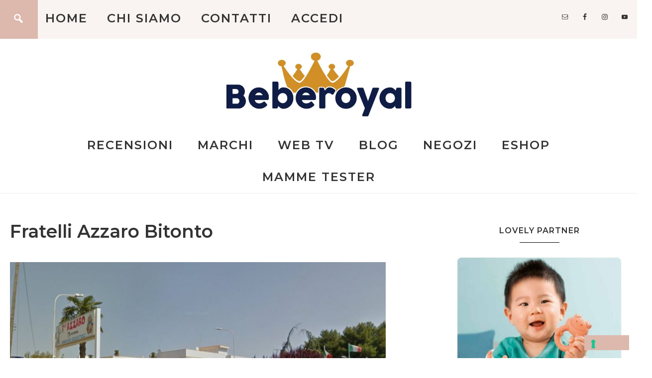

--- FILE ---
content_type: text/html; charset=UTF-8
request_url: https://www.beberoyal.com/negozi/fratelli-azzaro/
body_size: 34855
content:
<!DOCTYPE html>
<html dir="ltr" lang="it-IT" prefix="og: https://ogp.me/ns#">
<head >
<meta charset="UTF-8" />
<meta name="viewport" content="width=device-width, initial-scale=1" />
			<script type="text/javascript" class="_iub_cs_skip">
				var _iub = _iub || {};
				_iub.csConfiguration = _iub.csConfiguration || {};
				_iub.csConfiguration.siteId = "1799743";
				_iub.csConfiguration.cookiePolicyId = "41296702";
			</script>
			<script class="_iub_cs_skip" src="https://cs.iubenda.com/sync/1799743.js"></script>
			<title>Fratelli Azzaro Bitonto | Beberoyal</title>

		<!-- All in One SEO 4.9.3 - aioseo.com -->
	<meta name="robots" content="max-image-preview:large" />
	<link rel="canonical" href="https://www.beberoyal.com/negozi/fratelli-azzaro/" />
	<meta name="generator" content="All in One SEO (AIOSEO) 4.9.3" />
		<meta property="og:locale" content="it_IT" />
		<meta property="og:site_name" content="Beberoyal | Beberoyal. I migliori prodotti per bambini." />
		<meta property="og:type" content="article" />
		<meta property="og:title" content="Fratelli Azzaro Bitonto | Beberoyal" />
		<meta property="og:url" content="https://www.beberoyal.com/negozi/fratelli-azzaro/" />
		<meta property="og:image" content="https://www.beberoyal.com/wp-content/uploads/2016/05/giocheria-azzaro-bitonto-e1581675689481.jpg" />
		<meta property="og:image:secure_url" content="https://www.beberoyal.com/wp-content/uploads/2016/05/giocheria-azzaro-bitonto-e1581675689481.jpg" />
		<meta property="og:image:width" content="820" />
		<meta property="og:image:height" content="332" />
		<meta property="article:published_time" content="2015-03-05T19:04:40+00:00" />
		<meta property="article:modified_time" content="2020-02-28T21:54:48+00:00" />
		<meta property="article:publisher" content="https://www.facebook.com/beberoyal/" />
		<meta name="twitter:card" content="summary" />
		<meta name="twitter:title" content="Fratelli Azzaro Bitonto | Beberoyal" />
		<meta name="twitter:image" content="https://www.beberoyal.com/wp-content/uploads/2016/05/giocheria-azzaro-bitonto-e1581675689481.jpg" />
		<script type="application/ld+json" class="aioseo-schema">
			{"@context":"https:\/\/schema.org","@graph":[{"@type":"BreadcrumbList","@id":"https:\/\/www.beberoyal.com\/negozi\/fratelli-azzaro\/#breadcrumblist","itemListElement":[{"@type":"ListItem","@id":"https:\/\/www.beberoyal.com#listItem","position":1,"name":"Home","item":"https:\/\/www.beberoyal.com","nextItem":{"@type":"ListItem","@id":"https:\/\/www.beberoyal.com\/regione\/puglia\/#listItem","name":"Puglia"}},{"@type":"ListItem","@id":"https:\/\/www.beberoyal.com\/regione\/puglia\/#listItem","position":2,"name":"Puglia","item":"https:\/\/www.beberoyal.com\/regione\/puglia\/","nextItem":{"@type":"ListItem","@id":"https:\/\/www.beberoyal.com\/negozi\/fratelli-azzaro\/#listItem","name":"Fratelli Azzaro Bitonto"},"previousItem":{"@type":"ListItem","@id":"https:\/\/www.beberoyal.com#listItem","name":"Home"}},{"@type":"ListItem","@id":"https:\/\/www.beberoyal.com\/negozi\/fratelli-azzaro\/#listItem","position":3,"name":"Fratelli Azzaro Bitonto","previousItem":{"@type":"ListItem","@id":"https:\/\/www.beberoyal.com\/regione\/puglia\/#listItem","name":"Puglia"}}]},{"@type":"Organization","@id":"https:\/\/www.beberoyal.com\/#organization","name":"Consorzio Beberoyal","description":"Beberoyal. I migliori prodotti per bambini.","url":"https:\/\/www.beberoyal.com\/","telephone":"+390362554368","logo":{"@type":"ImageObject","url":"https:\/\/www.beberoyal.com\/wp-content\/uploads\/2020\/05\/cropped-beberoyal-miglior-negozio-prodotti-bambini-infanzia-italia.jpg","@id":"https:\/\/www.beberoyal.com\/negozi\/fratelli-azzaro\/#organizationLogo","width":679,"height":239,"caption":"Beberoyal logo"},"image":{"@id":"https:\/\/www.beberoyal.com\/negozi\/fratelli-azzaro\/#organizationLogo"},"sameAs":["https:\/\/www.facebook.com\/beberoyal\/","https:\/\/www.instagram.com\/beberoyal_group\/","https:\/\/www.youtube.com\/channel\/UChhR4FoNiUn6TuEcIcxaoag"]},{"@type":"WebPage","@id":"https:\/\/www.beberoyal.com\/negozi\/fratelli-azzaro\/#webpage","url":"https:\/\/www.beberoyal.com\/negozi\/fratelli-azzaro\/","name":"Fratelli Azzaro Bitonto | Beberoyal","inLanguage":"it-IT","isPartOf":{"@id":"https:\/\/www.beberoyal.com\/#website"},"breadcrumb":{"@id":"https:\/\/www.beberoyal.com\/negozi\/fratelli-azzaro\/#breadcrumblist"},"image":{"@type":"ImageObject","url":"https:\/\/www.beberoyal.com\/wp-content\/uploads\/2016\/05\/giocheria-azzaro-bitonto-e1581675689481.jpg","@id":"https:\/\/www.beberoyal.com\/negozi\/fratelli-azzaro\/#mainImage","width":820,"height":332,"caption":"fratelli azzaro negozio giocattoli e prima infanzia bitonto"},"primaryImageOfPage":{"@id":"https:\/\/www.beberoyal.com\/negozi\/fratelli-azzaro\/#mainImage"},"datePublished":"2015-03-05T20:04:40+01:00","dateModified":"2020-02-28T22:54:48+01:00"},{"@type":"WebSite","@id":"https:\/\/www.beberoyal.com\/#website","url":"https:\/\/www.beberoyal.com\/","name":"Beberoyal","description":"Beberoyal. I migliori prodotti per bambini.","inLanguage":"it-IT","publisher":{"@id":"https:\/\/www.beberoyal.com\/#organization"}}]}
		</script>
		<!-- All in One SEO -->


            <script data-no-defer="1" data-ezscrex="false" data-cfasync="false" data-pagespeed-no-defer data-cookieconsent="ignore">
                var ctPublicFunctions = {"_ajax_nonce":"af37dda896","_rest_nonce":"33b9ac4c3b","_ajax_url":"\/wp-admin\/admin-ajax.php","_rest_url":"https:\/\/www.beberoyal.com\/wp-json\/","data__cookies_type":"none","data__ajax_type":"rest","data__bot_detector_enabled":0,"data__frontend_data_log_enabled":1,"cookiePrefix":"","wprocket_detected":false,"host_url":"www.beberoyal.com","text__ee_click_to_select":"Click to select the whole data","text__ee_original_email":"The complete one is","text__ee_got_it":"Got it","text__ee_blocked":"Blocked","text__ee_cannot_connect":"Cannot connect","text__ee_cannot_decode":"Can not decode email. Unknown reason","text__ee_email_decoder":"CleanTalk email decoder","text__ee_wait_for_decoding":"The magic is on the way!","text__ee_decoding_process":"Please wait a few seconds while we decode the contact data."}
            </script>
        
            <script data-no-defer="1" data-ezscrex="false" data-cfasync="false" data-pagespeed-no-defer data-cookieconsent="ignore">
                var ctPublic = {"_ajax_nonce":"af37dda896","settings__forms__check_internal":"0","settings__forms__check_external":"0","settings__forms__force_protection":0,"settings__forms__search_test":"1","settings__forms__wc_add_to_cart":"0","settings__data__bot_detector_enabled":0,"settings__sfw__anti_crawler":0,"blog_home":"https:\/\/www.beberoyal.com\/","pixel__setting":"0","pixel__enabled":false,"pixel__url":null,"data__email_check_before_post":"1","data__email_check_exist_post":1,"data__cookies_type":"none","data__key_is_ok":true,"data__visible_fields_required":true,"wl_brandname":"Anti-Spam by CleanTalk","wl_brandname_short":"CleanTalk","ct_checkjs_key":1870588683,"emailEncoderPassKey":"f0e5ab13fc572a4e67f625ecc3e39421","bot_detector_forms_excluded":"W10=","advancedCacheExists":false,"varnishCacheExists":false,"wc_ajax_add_to_cart":false}
            </script>
        <script>window._wca = window._wca || [];</script>
<link rel='dns-prefetch' href='//cdn.iubenda.com' />
<link rel='dns-prefetch' href='//stats.wp.com' />
<link rel='dns-prefetch' href='//fonts.googleapis.com' />
<link rel='dns-prefetch' href='//code.ionicframework.com' />
<link rel="alternate" type="application/rss+xml" title="Beberoyal &raquo; Feed" href="https://www.beberoyal.com/feed/" />
<link rel="alternate" type="application/rss+xml" title="Beberoyal &raquo; Feed dei commenti" href="https://www.beberoyal.com/comments/feed/" />
<link rel="alternate" title="oEmbed (JSON)" type="application/json+oembed" href="https://www.beberoyal.com/wp-json/oembed/1.0/embed?url=https%3A%2F%2Fwww.beberoyal.com%2Fnegozi%2Ffratelli-azzaro%2F" />
<link rel="alternate" title="oEmbed (XML)" type="text/xml+oembed" href="https://www.beberoyal.com/wp-json/oembed/1.0/embed?url=https%3A%2F%2Fwww.beberoyal.com%2Fnegozi%2Ffratelli-azzaro%2F&#038;format=xml" />
		<!-- This site uses the Google Analytics by MonsterInsights plugin v9.11.1 - Using Analytics tracking - https://www.monsterinsights.com/ -->
							<script src="//www.googletagmanager.com/gtag/js?id=G-W3D2WMTRSX"  data-cfasync="false" data-wpfc-render="false" type="text/javascript" async></script>
			<script data-cfasync="false" data-wpfc-render="false" type="text/javascript">
				var mi_version = '9.11.1';
				var mi_track_user = true;
				var mi_no_track_reason = '';
								var MonsterInsightsDefaultLocations = {"page_location":"https:\/\/www.beberoyal.com\/negozi\/fratelli-azzaro\/"};
								if ( typeof MonsterInsightsPrivacyGuardFilter === 'function' ) {
					var MonsterInsightsLocations = (typeof MonsterInsightsExcludeQuery === 'object') ? MonsterInsightsPrivacyGuardFilter( MonsterInsightsExcludeQuery ) : MonsterInsightsPrivacyGuardFilter( MonsterInsightsDefaultLocations );
				} else {
					var MonsterInsightsLocations = (typeof MonsterInsightsExcludeQuery === 'object') ? MonsterInsightsExcludeQuery : MonsterInsightsDefaultLocations;
				}

								var disableStrs = [
										'ga-disable-G-W3D2WMTRSX',
									];

				/* Function to detect opted out users */
				function __gtagTrackerIsOptedOut() {
					for (var index = 0; index < disableStrs.length; index++) {
						if (document.cookie.indexOf(disableStrs[index] + '=true') > -1) {
							return true;
						}
					}

					return false;
				}

				/* Disable tracking if the opt-out cookie exists. */
				if (__gtagTrackerIsOptedOut()) {
					for (var index = 0; index < disableStrs.length; index++) {
						window[disableStrs[index]] = true;
					}
				}

				/* Opt-out function */
				function __gtagTrackerOptout() {
					for (var index = 0; index < disableStrs.length; index++) {
						document.cookie = disableStrs[index] + '=true; expires=Thu, 31 Dec 2099 23:59:59 UTC; path=/';
						window[disableStrs[index]] = true;
					}
				}

				if ('undefined' === typeof gaOptout) {
					function gaOptout() {
						__gtagTrackerOptout();
					}
				}
								window.dataLayer = window.dataLayer || [];

				window.MonsterInsightsDualTracker = {
					helpers: {},
					trackers: {},
				};
				if (mi_track_user) {
					function __gtagDataLayer() {
						dataLayer.push(arguments);
					}

					function __gtagTracker(type, name, parameters) {
						if (!parameters) {
							parameters = {};
						}

						if (parameters.send_to) {
							__gtagDataLayer.apply(null, arguments);
							return;
						}

						if (type === 'event') {
														parameters.send_to = monsterinsights_frontend.v4_id;
							var hookName = name;
							if (typeof parameters['event_category'] !== 'undefined') {
								hookName = parameters['event_category'] + ':' + name;
							}

							if (typeof MonsterInsightsDualTracker.trackers[hookName] !== 'undefined') {
								MonsterInsightsDualTracker.trackers[hookName](parameters);
							} else {
								__gtagDataLayer('event', name, parameters);
							}
							
						} else {
							__gtagDataLayer.apply(null, arguments);
						}
					}

					__gtagTracker('js', new Date());
					__gtagTracker('set', {
						'developer_id.dZGIzZG': true,
											});
					if ( MonsterInsightsLocations.page_location ) {
						__gtagTracker('set', MonsterInsightsLocations);
					}
										__gtagTracker('config', 'G-W3D2WMTRSX', {"forceSSL":"true","link_attribution":"true"} );
										window.gtag = __gtagTracker;										(function () {
						/* https://developers.google.com/analytics/devguides/collection/analyticsjs/ */
						/* ga and __gaTracker compatibility shim. */
						var noopfn = function () {
							return null;
						};
						var newtracker = function () {
							return new Tracker();
						};
						var Tracker = function () {
							return null;
						};
						var p = Tracker.prototype;
						p.get = noopfn;
						p.set = noopfn;
						p.send = function () {
							var args = Array.prototype.slice.call(arguments);
							args.unshift('send');
							__gaTracker.apply(null, args);
						};
						var __gaTracker = function () {
							var len = arguments.length;
							if (len === 0) {
								return;
							}
							var f = arguments[len - 1];
							if (typeof f !== 'object' || f === null || typeof f.hitCallback !== 'function') {
								if ('send' === arguments[0]) {
									var hitConverted, hitObject = false, action;
									if ('event' === arguments[1]) {
										if ('undefined' !== typeof arguments[3]) {
											hitObject = {
												'eventAction': arguments[3],
												'eventCategory': arguments[2],
												'eventLabel': arguments[4],
												'value': arguments[5] ? arguments[5] : 1,
											}
										}
									}
									if ('pageview' === arguments[1]) {
										if ('undefined' !== typeof arguments[2]) {
											hitObject = {
												'eventAction': 'page_view',
												'page_path': arguments[2],
											}
										}
									}
									if (typeof arguments[2] === 'object') {
										hitObject = arguments[2];
									}
									if (typeof arguments[5] === 'object') {
										Object.assign(hitObject, arguments[5]);
									}
									if ('undefined' !== typeof arguments[1].hitType) {
										hitObject = arguments[1];
										if ('pageview' === hitObject.hitType) {
											hitObject.eventAction = 'page_view';
										}
									}
									if (hitObject) {
										action = 'timing' === arguments[1].hitType ? 'timing_complete' : hitObject.eventAction;
										hitConverted = mapArgs(hitObject);
										__gtagTracker('event', action, hitConverted);
									}
								}
								return;
							}

							function mapArgs(args) {
								var arg, hit = {};
								var gaMap = {
									'eventCategory': 'event_category',
									'eventAction': 'event_action',
									'eventLabel': 'event_label',
									'eventValue': 'event_value',
									'nonInteraction': 'non_interaction',
									'timingCategory': 'event_category',
									'timingVar': 'name',
									'timingValue': 'value',
									'timingLabel': 'event_label',
									'page': 'page_path',
									'location': 'page_location',
									'title': 'page_title',
									'referrer' : 'page_referrer',
								};
								for (arg in args) {
																		if (!(!args.hasOwnProperty(arg) || !gaMap.hasOwnProperty(arg))) {
										hit[gaMap[arg]] = args[arg];
									} else {
										hit[arg] = args[arg];
									}
								}
								return hit;
							}

							try {
								f.hitCallback();
							} catch (ex) {
							}
						};
						__gaTracker.create = newtracker;
						__gaTracker.getByName = newtracker;
						__gaTracker.getAll = function () {
							return [];
						};
						__gaTracker.remove = noopfn;
						__gaTracker.loaded = true;
						window['__gaTracker'] = __gaTracker;
					})();
									} else {
										console.log("");
					(function () {
						function __gtagTracker() {
							return null;
						}

						window['__gtagTracker'] = __gtagTracker;
						window['gtag'] = __gtagTracker;
					})();
									}
			</script>
							<!-- / Google Analytics by MonsterInsights -->
		<style id='wp-img-auto-sizes-contain-inline-css' type='text/css'>
img:is([sizes=auto i],[sizes^="auto," i]){contain-intrinsic-size:3000px 1500px}
/*# sourceURL=wp-img-auto-sizes-contain-inline-css */
</style>
<link rel='stylesheet' id='woocommerce_views-block-style-css-css' href='https://www.beberoyal.com/wp-content/plugins/woocommerce-views/public/css/style.css?ver=3.1.6' type='text/css' media='all' />
<link rel='stylesheet' id='toolset_bootstrap_4-css' href='https://www.beberoyal.com/wp-content/plugins/toolset-blocks/vendor/toolset/toolset-common/res/lib/bootstrap4/css/bootstrap.min.css?ver=4.5.3' type='text/css' media='screen' />
<link rel='stylesheet' id='sbi_styles-css' href='https://www.beberoyal.com/wp-content/plugins/instagram-feed/css/sbi-styles.min.css?ver=6.10.0' type='text/css' media='all' />
<link rel='stylesheet' id='beloved-theme-css' href='https://www.beberoyal.com/wp-content/themes/restored316-beloved/style.css?ver=1.0.2' type='text/css' media='all' />
<style id='wp-emoji-styles-inline-css' type='text/css'>

	img.wp-smiley, img.emoji {
		display: inline !important;
		border: none !important;
		box-shadow: none !important;
		height: 1em !important;
		width: 1em !important;
		margin: 0 0.07em !important;
		vertical-align: -0.1em !important;
		background: none !important;
		padding: 0 !important;
	}
/*# sourceURL=wp-emoji-styles-inline-css */
</style>
<link rel='stylesheet' id='wp-block-library-css' href='https://www.beberoyal.com/wp-includes/css/dist/block-library/style.min.css?ver=6.9' type='text/css' media='all' />
<style id='global-styles-inline-css' type='text/css'>
:root{--wp--preset--aspect-ratio--square: 1;--wp--preset--aspect-ratio--4-3: 4/3;--wp--preset--aspect-ratio--3-4: 3/4;--wp--preset--aspect-ratio--3-2: 3/2;--wp--preset--aspect-ratio--2-3: 2/3;--wp--preset--aspect-ratio--16-9: 16/9;--wp--preset--aspect-ratio--9-16: 9/16;--wp--preset--color--black: #000000;--wp--preset--color--cyan-bluish-gray: #abb8c3;--wp--preset--color--white: #ffffff;--wp--preset--color--pale-pink: #f78da7;--wp--preset--color--vivid-red: #cf2e2e;--wp--preset--color--luminous-vivid-orange: #ff6900;--wp--preset--color--luminous-vivid-amber: #fcb900;--wp--preset--color--light-green-cyan: #7bdcb5;--wp--preset--color--vivid-green-cyan: #00d084;--wp--preset--color--pale-cyan-blue: #8ed1fc;--wp--preset--color--vivid-cyan-blue: #0693e3;--wp--preset--color--vivid-purple: #9b51e0;--wp--preset--color--light-gray: #f9f9f9;--wp--preset--color--light-pink: #fbf5f3;--wp--preset--color--medium-pink: #f0dcd5;--wp--preset--color--dark-pink: #dcb8ad;--wp--preset--color--dark-gray: #333;--wp--preset--gradient--vivid-cyan-blue-to-vivid-purple: linear-gradient(135deg,rgb(6,147,227) 0%,rgb(155,81,224) 100%);--wp--preset--gradient--light-green-cyan-to-vivid-green-cyan: linear-gradient(135deg,rgb(122,220,180) 0%,rgb(0,208,130) 100%);--wp--preset--gradient--luminous-vivid-amber-to-luminous-vivid-orange: linear-gradient(135deg,rgb(252,185,0) 0%,rgb(255,105,0) 100%);--wp--preset--gradient--luminous-vivid-orange-to-vivid-red: linear-gradient(135deg,rgb(255,105,0) 0%,rgb(207,46,46) 100%);--wp--preset--gradient--very-light-gray-to-cyan-bluish-gray: linear-gradient(135deg,rgb(238,238,238) 0%,rgb(169,184,195) 100%);--wp--preset--gradient--cool-to-warm-spectrum: linear-gradient(135deg,rgb(74,234,220) 0%,rgb(151,120,209) 20%,rgb(207,42,186) 40%,rgb(238,44,130) 60%,rgb(251,105,98) 80%,rgb(254,248,76) 100%);--wp--preset--gradient--blush-light-purple: linear-gradient(135deg,rgb(255,206,236) 0%,rgb(152,150,240) 100%);--wp--preset--gradient--blush-bordeaux: linear-gradient(135deg,rgb(254,205,165) 0%,rgb(254,45,45) 50%,rgb(107,0,62) 100%);--wp--preset--gradient--luminous-dusk: linear-gradient(135deg,rgb(255,203,112) 0%,rgb(199,81,192) 50%,rgb(65,88,208) 100%);--wp--preset--gradient--pale-ocean: linear-gradient(135deg,rgb(255,245,203) 0%,rgb(182,227,212) 50%,rgb(51,167,181) 100%);--wp--preset--gradient--electric-grass: linear-gradient(135deg,rgb(202,248,128) 0%,rgb(113,206,126) 100%);--wp--preset--gradient--midnight: linear-gradient(135deg,rgb(2,3,129) 0%,rgb(40,116,252) 100%);--wp--preset--font-size--small: 12px;--wp--preset--font-size--medium: 20px;--wp--preset--font-size--large: 20px;--wp--preset--font-size--x-large: 42px;--wp--preset--font-size--normal: 16px;--wp--preset--font-size--larger: 24px;--wp--preset--spacing--20: 0.44rem;--wp--preset--spacing--30: 0.67rem;--wp--preset--spacing--40: 1rem;--wp--preset--spacing--50: 1.5rem;--wp--preset--spacing--60: 2.25rem;--wp--preset--spacing--70: 3.38rem;--wp--preset--spacing--80: 5.06rem;--wp--preset--shadow--natural: 6px 6px 9px rgba(0, 0, 0, 0.2);--wp--preset--shadow--deep: 12px 12px 50px rgba(0, 0, 0, 0.4);--wp--preset--shadow--sharp: 6px 6px 0px rgba(0, 0, 0, 0.2);--wp--preset--shadow--outlined: 6px 6px 0px -3px rgb(255, 255, 255), 6px 6px rgb(0, 0, 0);--wp--preset--shadow--crisp: 6px 6px 0px rgb(0, 0, 0);}:where(.is-layout-flex){gap: 0.5em;}:where(.is-layout-grid){gap: 0.5em;}body .is-layout-flex{display: flex;}.is-layout-flex{flex-wrap: wrap;align-items: center;}.is-layout-flex > :is(*, div){margin: 0;}body .is-layout-grid{display: grid;}.is-layout-grid > :is(*, div){margin: 0;}:where(.wp-block-columns.is-layout-flex){gap: 2em;}:where(.wp-block-columns.is-layout-grid){gap: 2em;}:where(.wp-block-post-template.is-layout-flex){gap: 1.25em;}:where(.wp-block-post-template.is-layout-grid){gap: 1.25em;}.has-black-color{color: var(--wp--preset--color--black) !important;}.has-cyan-bluish-gray-color{color: var(--wp--preset--color--cyan-bluish-gray) !important;}.has-white-color{color: var(--wp--preset--color--white) !important;}.has-pale-pink-color{color: var(--wp--preset--color--pale-pink) !important;}.has-vivid-red-color{color: var(--wp--preset--color--vivid-red) !important;}.has-luminous-vivid-orange-color{color: var(--wp--preset--color--luminous-vivid-orange) !important;}.has-luminous-vivid-amber-color{color: var(--wp--preset--color--luminous-vivid-amber) !important;}.has-light-green-cyan-color{color: var(--wp--preset--color--light-green-cyan) !important;}.has-vivid-green-cyan-color{color: var(--wp--preset--color--vivid-green-cyan) !important;}.has-pale-cyan-blue-color{color: var(--wp--preset--color--pale-cyan-blue) !important;}.has-vivid-cyan-blue-color{color: var(--wp--preset--color--vivid-cyan-blue) !important;}.has-vivid-purple-color{color: var(--wp--preset--color--vivid-purple) !important;}.has-black-background-color{background-color: var(--wp--preset--color--black) !important;}.has-cyan-bluish-gray-background-color{background-color: var(--wp--preset--color--cyan-bluish-gray) !important;}.has-white-background-color{background-color: var(--wp--preset--color--white) !important;}.has-pale-pink-background-color{background-color: var(--wp--preset--color--pale-pink) !important;}.has-vivid-red-background-color{background-color: var(--wp--preset--color--vivid-red) !important;}.has-luminous-vivid-orange-background-color{background-color: var(--wp--preset--color--luminous-vivid-orange) !important;}.has-luminous-vivid-amber-background-color{background-color: var(--wp--preset--color--luminous-vivid-amber) !important;}.has-light-green-cyan-background-color{background-color: var(--wp--preset--color--light-green-cyan) !important;}.has-vivid-green-cyan-background-color{background-color: var(--wp--preset--color--vivid-green-cyan) !important;}.has-pale-cyan-blue-background-color{background-color: var(--wp--preset--color--pale-cyan-blue) !important;}.has-vivid-cyan-blue-background-color{background-color: var(--wp--preset--color--vivid-cyan-blue) !important;}.has-vivid-purple-background-color{background-color: var(--wp--preset--color--vivid-purple) !important;}.has-black-border-color{border-color: var(--wp--preset--color--black) !important;}.has-cyan-bluish-gray-border-color{border-color: var(--wp--preset--color--cyan-bluish-gray) !important;}.has-white-border-color{border-color: var(--wp--preset--color--white) !important;}.has-pale-pink-border-color{border-color: var(--wp--preset--color--pale-pink) !important;}.has-vivid-red-border-color{border-color: var(--wp--preset--color--vivid-red) !important;}.has-luminous-vivid-orange-border-color{border-color: var(--wp--preset--color--luminous-vivid-orange) !important;}.has-luminous-vivid-amber-border-color{border-color: var(--wp--preset--color--luminous-vivid-amber) !important;}.has-light-green-cyan-border-color{border-color: var(--wp--preset--color--light-green-cyan) !important;}.has-vivid-green-cyan-border-color{border-color: var(--wp--preset--color--vivid-green-cyan) !important;}.has-pale-cyan-blue-border-color{border-color: var(--wp--preset--color--pale-cyan-blue) !important;}.has-vivid-cyan-blue-border-color{border-color: var(--wp--preset--color--vivid-cyan-blue) !important;}.has-vivid-purple-border-color{border-color: var(--wp--preset--color--vivid-purple) !important;}.has-vivid-cyan-blue-to-vivid-purple-gradient-background{background: var(--wp--preset--gradient--vivid-cyan-blue-to-vivid-purple) !important;}.has-light-green-cyan-to-vivid-green-cyan-gradient-background{background: var(--wp--preset--gradient--light-green-cyan-to-vivid-green-cyan) !important;}.has-luminous-vivid-amber-to-luminous-vivid-orange-gradient-background{background: var(--wp--preset--gradient--luminous-vivid-amber-to-luminous-vivid-orange) !important;}.has-luminous-vivid-orange-to-vivid-red-gradient-background{background: var(--wp--preset--gradient--luminous-vivid-orange-to-vivid-red) !important;}.has-very-light-gray-to-cyan-bluish-gray-gradient-background{background: var(--wp--preset--gradient--very-light-gray-to-cyan-bluish-gray) !important;}.has-cool-to-warm-spectrum-gradient-background{background: var(--wp--preset--gradient--cool-to-warm-spectrum) !important;}.has-blush-light-purple-gradient-background{background: var(--wp--preset--gradient--blush-light-purple) !important;}.has-blush-bordeaux-gradient-background{background: var(--wp--preset--gradient--blush-bordeaux) !important;}.has-luminous-dusk-gradient-background{background: var(--wp--preset--gradient--luminous-dusk) !important;}.has-pale-ocean-gradient-background{background: var(--wp--preset--gradient--pale-ocean) !important;}.has-electric-grass-gradient-background{background: var(--wp--preset--gradient--electric-grass) !important;}.has-midnight-gradient-background{background: var(--wp--preset--gradient--midnight) !important;}.has-small-font-size{font-size: var(--wp--preset--font-size--small) !important;}.has-medium-font-size{font-size: var(--wp--preset--font-size--medium) !important;}.has-large-font-size{font-size: var(--wp--preset--font-size--large) !important;}.has-x-large-font-size{font-size: var(--wp--preset--font-size--x-large) !important;}
/*# sourceURL=global-styles-inline-css */
</style>

<style id='classic-theme-styles-inline-css' type='text/css'>
/*! This file is auto-generated */
.wp-block-button__link{color:#fff;background-color:#32373c;border-radius:9999px;box-shadow:none;text-decoration:none;padding:calc(.667em + 2px) calc(1.333em + 2px);font-size:1.125em}.wp-block-file__button{background:#32373c;color:#fff;text-decoration:none}
/*# sourceURL=/wp-includes/css/classic-themes.min.css */
</style>
<link rel='stylesheet' id='mediaelement-css' href='https://www.beberoyal.com/wp-includes/js/mediaelement/mediaelementplayer-legacy.min.css?ver=4.2.17' type='text/css' media='all' />
<link rel='stylesheet' id='wp-mediaelement-css' href='https://www.beberoyal.com/wp-includes/js/mediaelement/wp-mediaelement.min.css?ver=6.9' type='text/css' media='all' />
<link rel='stylesheet' id='view_editor_gutenberg_frontend_assets-css' href='https://www.beberoyal.com/wp-content/plugins/toolset-blocks/public/css/views-frontend.css?ver=3.6.21' type='text/css' media='all' />
<style id='view_editor_gutenberg_frontend_assets-inline-css' type='text/css'>
.wpv-sort-list-dropdown.wpv-sort-list-dropdown-style-default > span.wpv-sort-list,.wpv-sort-list-dropdown.wpv-sort-list-dropdown-style-default .wpv-sort-list-item {border-color: #cdcdcd;}.wpv-sort-list-dropdown.wpv-sort-list-dropdown-style-default .wpv-sort-list-item a {color: #444;background-color: #fff;}.wpv-sort-list-dropdown.wpv-sort-list-dropdown-style-default a:hover,.wpv-sort-list-dropdown.wpv-sort-list-dropdown-style-default a:focus {color: #000;background-color: #eee;}.wpv-sort-list-dropdown.wpv-sort-list-dropdown-style-default .wpv-sort-list-item.wpv-sort-list-current a {color: #000;background-color: #eee;}
.wpv-sort-list-dropdown.wpv-sort-list-dropdown-style-default > span.wpv-sort-list,.wpv-sort-list-dropdown.wpv-sort-list-dropdown-style-default .wpv-sort-list-item {border-color: #cdcdcd;}.wpv-sort-list-dropdown.wpv-sort-list-dropdown-style-default .wpv-sort-list-item a {color: #444;background-color: #fff;}.wpv-sort-list-dropdown.wpv-sort-list-dropdown-style-default a:hover,.wpv-sort-list-dropdown.wpv-sort-list-dropdown-style-default a:focus {color: #000;background-color: #eee;}.wpv-sort-list-dropdown.wpv-sort-list-dropdown-style-default .wpv-sort-list-item.wpv-sort-list-current a {color: #000;background-color: #eee;}.wpv-sort-list-dropdown.wpv-sort-list-dropdown-style-grey > span.wpv-sort-list,.wpv-sort-list-dropdown.wpv-sort-list-dropdown-style-grey .wpv-sort-list-item {border-color: #cdcdcd;}.wpv-sort-list-dropdown.wpv-sort-list-dropdown-style-grey .wpv-sort-list-item a {color: #444;background-color: #eeeeee;}.wpv-sort-list-dropdown.wpv-sort-list-dropdown-style-grey a:hover,.wpv-sort-list-dropdown.wpv-sort-list-dropdown-style-grey a:focus {color: #000;background-color: #e5e5e5;}.wpv-sort-list-dropdown.wpv-sort-list-dropdown-style-grey .wpv-sort-list-item.wpv-sort-list-current a {color: #000;background-color: #e5e5e5;}
.wpv-sort-list-dropdown.wpv-sort-list-dropdown-style-default > span.wpv-sort-list,.wpv-sort-list-dropdown.wpv-sort-list-dropdown-style-default .wpv-sort-list-item {border-color: #cdcdcd;}.wpv-sort-list-dropdown.wpv-sort-list-dropdown-style-default .wpv-sort-list-item a {color: #444;background-color: #fff;}.wpv-sort-list-dropdown.wpv-sort-list-dropdown-style-default a:hover,.wpv-sort-list-dropdown.wpv-sort-list-dropdown-style-default a:focus {color: #000;background-color: #eee;}.wpv-sort-list-dropdown.wpv-sort-list-dropdown-style-default .wpv-sort-list-item.wpv-sort-list-current a {color: #000;background-color: #eee;}.wpv-sort-list-dropdown.wpv-sort-list-dropdown-style-grey > span.wpv-sort-list,.wpv-sort-list-dropdown.wpv-sort-list-dropdown-style-grey .wpv-sort-list-item {border-color: #cdcdcd;}.wpv-sort-list-dropdown.wpv-sort-list-dropdown-style-grey .wpv-sort-list-item a {color: #444;background-color: #eeeeee;}.wpv-sort-list-dropdown.wpv-sort-list-dropdown-style-grey a:hover,.wpv-sort-list-dropdown.wpv-sort-list-dropdown-style-grey a:focus {color: #000;background-color: #e5e5e5;}.wpv-sort-list-dropdown.wpv-sort-list-dropdown-style-grey .wpv-sort-list-item.wpv-sort-list-current a {color: #000;background-color: #e5e5e5;}.wpv-sort-list-dropdown.wpv-sort-list-dropdown-style-blue > span.wpv-sort-list,.wpv-sort-list-dropdown.wpv-sort-list-dropdown-style-blue .wpv-sort-list-item {border-color: #0099cc;}.wpv-sort-list-dropdown.wpv-sort-list-dropdown-style-blue .wpv-sort-list-item a {color: #444;background-color: #cbddeb;}.wpv-sort-list-dropdown.wpv-sort-list-dropdown-style-blue a:hover,.wpv-sort-list-dropdown.wpv-sort-list-dropdown-style-blue a:focus {color: #000;background-color: #95bedd;}.wpv-sort-list-dropdown.wpv-sort-list-dropdown-style-blue .wpv-sort-list-item.wpv-sort-list-current a {color: #000;background-color: #95bedd;}
/*# sourceURL=view_editor_gutenberg_frontend_assets-inline-css */
</style>
<link rel='stylesheet' id='cleantalk-public-css-css' href='https://www.beberoyal.com/wp-content/plugins/cleantalk-spam-protect/css/cleantalk-public.min.css?ver=6.70.1_1767944032' type='text/css' media='all' />
<link rel='stylesheet' id='cleantalk-email-decoder-css-css' href='https://www.beberoyal.com/wp-content/plugins/cleantalk-spam-protect/css/cleantalk-email-decoder.min.css?ver=6.70.1_1767944032' type='text/css' media='all' />
<link rel='stylesheet' id='gamipress-css-css' href='https://www.beberoyal.com/wp-content/plugins/gamipress/assets/css/gamipress.min.css?ver=7.6.2' type='text/css' media='all' />
<link rel='stylesheet' id='mailerlite_forms.css-css' href='https://www.beberoyal.com/wp-content/plugins/official-mailerlite-sign-up-forms/assets/css/mailerlite_forms.css?ver=1.7.18' type='text/css' media='all' />
<link rel='stylesheet' id='pdfprnt_frontend-css' href='https://www.beberoyal.com/wp-content/plugins/pdf-print/css/frontend.css?ver=2.4.5' type='text/css' media='all' />
<link rel='stylesheet' id='woocommerce_views_onsale_badge-css' href='https://www.beberoyal.com/wp-content/plugins/woocommerce-views/library/toolset/woocommerce-views/res/css/wcviews-onsalebadge.css?ver=3.1.6' type='text/css' media='all' />
<link rel='stylesheet' id='woocommerce-layout-css' href='https://www.beberoyal.com/wp-content/plugins/woocommerce/assets/css/woocommerce-layout.css?ver=10.4.3' type='text/css' media='all' />
<style id='woocommerce-layout-inline-css' type='text/css'>

	.infinite-scroll .woocommerce-pagination {
		display: none;
	}
/*# sourceURL=woocommerce-layout-inline-css */
</style>
<link rel='stylesheet' id='woocommerce-smallscreen-css' href='https://www.beberoyal.com/wp-content/plugins/woocommerce/assets/css/woocommerce-smallscreen.css?ver=10.4.3' type='text/css' media='only screen and (max-width: 1200px)' />
<link rel='stylesheet' id='woocommerce-general-css' href='https://www.beberoyal.com/wp-content/plugins/woocommerce/assets/css/woocommerce.css?ver=10.4.3' type='text/css' media='all' />
<link rel='stylesheet' id='beloved-woocommerce-styles-css' href='https://www.beberoyal.com/wp-content/themes/restored316-beloved/lib/woocommerce/beloved-woocommerce.css?ver=1.0.2' type='text/css' media='screen' />
<style id='woocommerce-inline-inline-css' type='text/css'>
.woocommerce form .form-row .required { visibility: visible; }
/*# sourceURL=woocommerce-inline-inline-css */
</style>
<link rel='stylesheet' id='google-font-css' href='//fonts.googleapis.com/css?family=Alegreya+Sans%3A400%2C400i%2C700%2C700i%7CPlayfair+Display%3A700%2C700i%7CMontserrat%3A400%2C400i%2C600%2C600i&#038;ver=6.9' type='text/css' media='all' />
<link rel='stylesheet' id='ionicons-css' href='//code.ionicframework.com/ionicons/2.0.1/css/ionicons.min.css?ver=1.0.2' type='text/css' media='all' />
<link rel='stylesheet' id='dashicons-css' href='https://www.beberoyal.com/wp-includes/css/dashicons.min.css?ver=6.9' type='text/css' media='all' />
<link rel='stylesheet' id='beloved-gutenberg-css' href='https://www.beberoyal.com/wp-content/themes/restored316-beloved/lib/gutenberg/front-end.css?ver=1.0.2' type='text/css' media='all' />
<link rel='stylesheet' id='simple-social-icons-font-css' href='https://www.beberoyal.com/wp-content/plugins/simple-social-icons/css/style.css?ver=4.0.0' type='text/css' media='all' />
<link rel='stylesheet' id='toolset-select2-css-css' href='https://www.beberoyal.com/wp-content/plugins/toolset-blocks/vendor/toolset/toolset-common/res/lib/select2/select2.css?ver=6.9' type='text/css' media='screen' />
<link rel='stylesheet' id='genesis-overrides-css-css' href='https://www.beberoyal.com/wp-content/plugins/toolset-blocks/vendor/toolset/toolset-theme-settings/res/css/themes/genesis-overrides.css?ver=1.5.5' type='text/css' media='screen' />
<style id='generateblocks-inline-css' type='text/css'>
:root{--gb-container-width:1100px;}.gb-container .wp-block-image img{vertical-align:middle;}.gb-grid-wrapper .wp-block-image{margin-bottom:0;}.gb-highlight{background:none;}.gb-shape{line-height:0;}.gb-container-link{position:absolute;top:0;right:0;bottom:0;left:0;z-index:99;}
/*# sourceURL=generateblocks-inline-css */
</style>
<link rel='stylesheet' id='photoswipe-css' href='https://www.beberoyal.com/wp-content/plugins/woocommerce/assets/css/photoswipe/photoswipe.min.css?ver=10.4.3' type='text/css' media='all' />
<link rel='stylesheet' id='photoswipe-default-skin-css' href='https://www.beberoyal.com/wp-content/plugins/woocommerce/assets/css/photoswipe/default-skin/default-skin.min.css?ver=10.4.3' type='text/css' media='all' />
<link rel='stylesheet' id='sharedaddy-css' href='https://www.beberoyal.com/wp-content/plugins/jetpack/modules/sharedaddy/sharing.css?ver=15.4' type='text/css' media='all' />
<link rel='stylesheet' id='social-logos-css' href='https://www.beberoyal.com/wp-content/plugins/jetpack/_inc/social-logos/social-logos.min.css?ver=15.4' type='text/css' media='all' />
<script type="text/javascript" src="https://www.beberoyal.com/wp-content/plugins/cred-frontend-editor/vendor/toolset/common-es/public/toolset-common-es-frontend.js?ver=175000" id="toolset-common-es-frontend-js"></script>

<script  type="text/javascript" class=" _iub_cs_skip" type="text/javascript" id="iubenda-head-inline-scripts-0">
/* <![CDATA[ */
            var _iub = _iub || [];
            _iub.csConfiguration ={"floatingPreferencesButtonDisplay":"bottom-right","lang":"it","siteId":"1799743","cookiePolicyId":"41296702","whitelabel":false,"banner":{"closeButtonDisplay":false,"listPurposes":true,"explicitWithdrawal":true,"rejectButtonDisplay":true,"acceptButtonDisplay":true,"customizeButtonDisplay":true,"closeButtonRejects":true,"position":"float-top-center","style":"dark"},"perPurposeConsent":true,"googleAdditionalConsentMode":true,"enableTcf":true,"tcfPurposes":{"1":true,"2":"consent_only","3":"consent_only","4":"consent_only","5":"consent_only","6":"consent_only","7":"consent_only","8":"consent_only","9":"consent_only","10":"consent_only"}}; 
//# sourceURL=iubenda-head-inline-scripts-0
/* ]]> */
</script>
<script  type="text/javascript" class=" _iub_cs_skip" type="text/javascript" src="//cdn.iubenda.com/cs/tcf/stub-v2.js?ver=3.12.5" id="iubenda-head-scripts-0-js"></script>
<script  type="text/javascript" class=" _iub_cs_skip" type="text/javascript" src="//cdn.iubenda.com/cs/tcf/safe-tcf-v2.js?ver=3.12.5" id="iubenda-head-scripts-1-js"></script>
<script  type="text/javascript" charset="UTF-8" async="" class=" _iub_cs_skip" type="text/javascript" src="//cdn.iubenda.com/cs/iubenda_cs.js?ver=3.12.5" id="iubenda-head-scripts-2-js"></script>
<script type="text/javascript" src="https://www.beberoyal.com/wp-includes/js/jquery/jquery.min.js?ver=3.7.1" id="jquery-core-js"></script>
<script type="text/javascript" src="https://www.beberoyal.com/wp-includes/js/jquery/jquery-migrate.min.js?ver=3.4.1" id="jquery-migrate-js"></script>
<script type="text/javascript" src="https://www.beberoyal.com/wp-content/plugins/google-analytics-for-wordpress/assets/js/frontend-gtag.min.js?ver=9.11.1" id="monsterinsights-frontend-script-js" async="async" data-wp-strategy="async"></script>
<script data-cfasync="false" data-wpfc-render="false" type="text/javascript" id='monsterinsights-frontend-script-js-extra'>/* <![CDATA[ */
var monsterinsights_frontend = {"js_events_tracking":"true","download_extensions":"doc,pdf,ppt,zip,xls,docx,pptx,xlsx","inbound_paths":"[{\"path\":\"\\\/go\\\/\",\"label\":\"affiliate\"},{\"path\":\"\\\/recommend\\\/\",\"label\":\"affiliate\"}]","home_url":"https:\/\/www.beberoyal.com","hash_tracking":"false","v4_id":"G-W3D2WMTRSX"};/* ]]> */
</script>
<script type="text/javascript" src="https://www.beberoyal.com/wp-content/plugins/cleantalk-spam-protect/js/apbct-public-bundle_gathering.min.js?ver=6.70.1_1767944032" id="apbct-public-bundle_gathering.min-js-js"></script>
<script type="text/javascript" src="https://www.beberoyal.com/wp-content/plugins/woocommerce-views/library/toolset/woocommerce-views/res/js/wcviews-frontend.js?ver=3.1.6" id="woocommerce_views_frontend_js-js"></script>
<script type="text/javascript" src="https://www.beberoyal.com/wp-content/plugins/woocommerce/assets/js/jquery-blockui/jquery.blockUI.min.js?ver=2.7.0-wc.10.4.3" id="wc-jquery-blockui-js" defer="defer" data-wp-strategy="defer"></script>
<script type="text/javascript" src="https://www.beberoyal.com/wp-content/plugins/woocommerce/assets/js/js-cookie/js.cookie.min.js?ver=2.1.4-wc.10.4.3" id="wc-js-cookie-js" defer="defer" data-wp-strategy="defer"></script>
<script type="text/javascript" id="woocommerce-js-extra">
/* <![CDATA[ */
var woocommerce_params = {"ajax_url":"/wp-admin/admin-ajax.php","wc_ajax_url":"/?wc-ajax=%%endpoint%%","i18n_password_show":"Mostra password","i18n_password_hide":"Nascondi password"};
//# sourceURL=woocommerce-js-extra
/* ]]> */
</script>
<script type="text/javascript" src="https://www.beberoyal.com/wp-content/plugins/woocommerce/assets/js/frontend/woocommerce.min.js?ver=10.4.3" id="woocommerce-js" defer="defer" data-wp-strategy="defer"></script>
<script type="text/javascript" src="https://www.beberoyal.com/wp-content/themes/restored316-beloved/js/global.js?ver=1.0.0" id="beloved-global-script-js"></script>
<script type="text/javascript" src="https://stats.wp.com/s-202604.js" id="woocommerce-analytics-js" defer="defer" data-wp-strategy="defer"></script>
<script type="text/javascript" src="https://www.beberoyal.com/wp-content/themes/restored316-beloved/js/toolset-scripts.js?ver=6.9" id="toolset-scripts-js"></script>
<script type="text/javascript" src="https://www.beberoyal.com/wp-content/plugins/woocommerce/assets/js/zoom/jquery.zoom.min.js?ver=1.7.21-wc.10.4.3" id="wc-zoom-js" defer="defer" data-wp-strategy="defer"></script>
<script type="text/javascript" src="https://www.beberoyal.com/wp-content/plugins/woocommerce/assets/js/flexslider/jquery.flexslider.min.js?ver=2.7.2-wc.10.4.3" id="wc-flexslider-js" defer="defer" data-wp-strategy="defer"></script>
<script type="text/javascript" src="https://www.beberoyal.com/wp-content/plugins/woocommerce/assets/js/photoswipe/photoswipe.min.js?ver=4.1.1-wc.10.4.3" id="wc-photoswipe-js" defer="defer" data-wp-strategy="defer"></script>
<script type="text/javascript" src="https://www.beberoyal.com/wp-content/plugins/woocommerce/assets/js/photoswipe/photoswipe-ui-default.min.js?ver=4.1.1-wc.10.4.3" id="wc-photoswipe-ui-default-js" defer="defer" data-wp-strategy="defer"></script>
<script type="text/javascript" id="wc-single-product-js-extra">
/* <![CDATA[ */
var wc_single_product_params = {"i18n_required_rating_text":"Seleziona una valutazione","i18n_rating_options":["1 stella su 5","2 stelle su 5","3 stelle su 5","4 stelle su 5","5 stelle su 5"],"i18n_product_gallery_trigger_text":"Visualizza la galleria di immagini a schermo intero","review_rating_required":"no","flexslider":{"rtl":false,"animation":"slide","smoothHeight":true,"directionNav":false,"controlNav":"thumbnails","slideshow":false,"animationSpeed":500,"animationLoop":false,"allowOneSlide":false},"zoom_enabled":"1","zoom_options":[],"photoswipe_enabled":"1","photoswipe_options":{"shareEl":false,"closeOnScroll":false,"history":false,"hideAnimationDuration":0,"showAnimationDuration":0},"flexslider_enabled":"1"};
//# sourceURL=wc-single-product-js-extra
/* ]]> */
</script>
<script type="text/javascript" src="https://www.beberoyal.com/wp-content/plugins/woocommerce/assets/js/frontend/single-product.min.js?ver=10.4.3" id="wc-single-product-js" defer="defer" data-wp-strategy="defer"></script>
<link rel="https://api.w.org/" href="https://www.beberoyal.com/wp-json/" /><link rel="EditURI" type="application/rsd+xml" title="RSD" href="https://www.beberoyal.com/xmlrpc.php?rsd" />
<meta name="generator" content="WordPress 6.9" />
<meta name="generator" content="WooCommerce 10.4.3" />
<link rel='shortlink' href='https://www.beberoyal.com/?p=1175' />
            <!-- MailerLite Universal -->
            <script>
                (function (m, a, i, l, e, r) {
                    m['MailerLiteObject'] = e;

                    function f() {
                        var c = {a: arguments, q: []};
                        var r = this.push(c);
                        return "number" != typeof r ? r : f.bind(c.q);
                    }

                    f.q = f.q || [];
                    m[e] = m[e] || f.bind(f.q);
                    m[e].q = m[e].q || f.q;
                    r = a.createElement(i);
                    var _ = a.getElementsByTagName(i)[0];
                    r.async = 1;
                    r.src = l + '?' + (~~(new Date().getTime() / 10000000));
                    _.parentNode.insertBefore(r, _);
                })(window, document, 'script', 'https://static.mailerlite.com/js/universal.js', 'ml');

                var ml_account = ml('accounts', '3050638', 'r6t9o5z7g3', 'load');
            </script>
            <!-- End MailerLite Universal -->
        	<style>img#wpstats{display:none}</style>
		<link rel="icon" href="https://www.beberoyal.com/wp-content/themes/restored316-beloved/images/favicon.ico" />
	<noscript><style>.woocommerce-product-gallery{ opacity: 1 !important; }</style></noscript>
	 <script> window.addEventListener("load",function(){ var c={script:false,link:false}; function ls(s) { if(!['script','link'].includes(s)||c[s]){return;}c[s]=true; var d=document,f=d.getElementsByTagName(s)[0],j=d.createElement(s); if(s==='script'){j.async=true;j.src='https://www.beberoyal.com/wp-content/plugins/toolset-blocks/vendor/toolset/blocks/public/js/frontend.js?v=1.6.17';}else{ j.rel='stylesheet';j.href='https://www.beberoyal.com/wp-content/plugins/toolset-blocks/vendor/toolset/blocks/public/css/style.css?v=1.6.17';} f.parentNode.insertBefore(j, f); }; function ex(){ls('script');ls('link')} window.addEventListener("scroll", ex, {once: true}); if (('IntersectionObserver' in window) && ('IntersectionObserverEntry' in window) && ('intersectionRatio' in window.IntersectionObserverEntry.prototype)) { var i = 0, fb = document.querySelectorAll("[class^='tb-']"), o = new IntersectionObserver(es => { es.forEach(e => { o.unobserve(e.target); if (e.intersectionRatio > 0) { ex();o.disconnect();}else{ i++;if(fb.length>i){o.observe(fb[i])}} }) }); if (fb.length) { o.observe(fb[i]) } } }) </script>
	<noscript>
		<link rel="stylesheet" href="https://www.beberoyal.com/wp-content/plugins/toolset-blocks/vendor/toolset/blocks/public/css/style.css">
	</noscript>		<style type="text/css" id="wp-custom-css">
			.overlay {
  padding: 15px;
}

.overlay .title {
  font-size: 24px;
}

.front-page-1 .meta {
	display:none;
}

.genesis-nav-menu {
	font-size: 24px;
}

blockquote {
    font-size: 22px;
    font-style: italic;
    border-top: 1px solid #5a7e94;
    border-bottom: 1px solid #5a7e94;
    padding: 6px 0;
}

blockquote p {
	  margin: 6px 0;
	  padding: 0;
}

body .site-header .wrap {
    padding: 5px 30px;
}	

/* Paginazione custom posts */
.entry-content .wpv-pagination-nav-links ul > li {
	list-style-type:none;
}

.custom-pagination {
	font-family:"Playfair Display", serif;
	color: #dcb8ad;	
}

.archive-pagination li.active {
    background-color: #dcb8ad;    
    pointer-events: none;
}

.archive-pagination li.active a {
    color: #333;
}


/* Titoli interni post */

.entry .entry-content .tb-heading a:hover {
	color:#dcb8ad;
	text-decoration:underline;
}

.entry-content h2,
.entry-content h3 {
	margin: 1.2em 0 0.6em;
}


/* Tag cloud block */
.marchi-tag-cloud { }

.wp-block-tag-cloud a {
	color:#496070;	
}

.wp-block-tag-cloud a:hover {
	color:#dcb8ad;
}

/* Recensione: dati iniziali */

.dati-recensione h2 {
	margin-bottom: 25px;
}

.dati-recensione p {
	margin-bottom: 15px;
}

.box-recensione-top {
	padding: 20px 10px 0;
	background-color:#b3cdcc; 
}

.box-recensione-top .wp-block-image {
	margin: 0;
}

.box-recensione-top .ab-block-layout-column {
	margin: 0;
}

.box-recensione-top .wp-block-image .tb-image {
	margin: 0;
}

/* Recensioni: mini gallery */
.box-mini-gallery figure {
	margin: 0;
}

/* Recensioni: misure */
.box-misure p, .box-misure .tb-field {
	margin:10px;
}

/* Recensioni: accessori inclusi esclusi */
.box-accessori {
	margin-top: 30px;
	padding-right: 5px;
}

/*
.box-accessori li:before{
	content: "\1F451";
	position:absolute;
	left:-1.5em;
}

.box-accessori li {
	list-style-type:none !important;	
	position:relative;	
	margin-left:.5em;
}
*/

.box-accessori .wp-block-column {
	border: 1px solid pink;
}

/* 
.recensione h3 {
	margin-top: 30px;
	margin-bottom: 15px;
}
*/

/* Recensioni: video */

.recensione-video {
	/*
	padding: 10% 0;	
	padding: 56.25% 0 0 0;
  position: relative;
	height: 160px;
	*/
	position: relative;
  width: 100%;
  height: 0;
  padding-bottom: 56.25%;
}

.recensione-video iframe {
	position: absolute; 
  top: 0;
  left: 0;
  width: 100%;
  height: 100%;
}

/* Centra menu footer */
.nav-footer {
float: none;
}

/* Bug linetta nera prima di CTA */
.site-wide-cta .widget-title::before {display:none}

/* Toglie puntoelenco alla image grid */
.entry-content div.tb-gallery ul > li {
	list-style-type:none;
}

/*******************************
 * Aggiunte Lucia 
 *******************************/
hr.narrow-margin {
	margin: 2em auto !important;
}

.prod-gallery ul.tb-gallery.tb-gallery--grid {
	    margin-block-end: 0 !important;
}
/* Menu principale */
.nav-secondary .wrap {
    width: auto;
}

/* stile vario */
.bordered {
	border: 1px solid rgb(220 184 173);
	padding: 20px 0;
}

.no-margin {
	margin: 0;
}

.centered {
	text-align: center;
}

.centered-margin {
	margin: 50px 0 0 0;
}

.highlighted {
		background-color: rgb(210 143 38);
    border: rgb(255 255 255) 10px solid;
    border-style: double;
    padding: 30px;
    margin: 0 20px 100px;
    position: relative;
    font-weight: bold;
    color: rgb(255 255 255);
    font-size: 120%;
}

@media screen and (min-width: 480px) {
		.highlighted {
				font-size: 150%;
		}
}

.wp-block-button.shallow-button .wp-block-button__link {
		background-color: rgb(0 0 0 / 0%);
    border: 2px solid rgb(220 184 173);
    color: rgb(220 184 173);
}

.login-container {
		border: 1px solid rgb(220 184 173);
}

[name="forgotpasswordform"] input[type="submit"],
[name="resetpasswordform"] input[type="submit"] {
	white-space: normal;
} 

[name="forgotpasswordform"] .description,
[name="resetpasswordform"] .description {
	text-align: center;
} 


.login-submit {
		text-align: center;
}

.full-height {
	height: 100%;
}

.full-width-form {
		margin-left: calc(-100vw / 2 + 100% / 2 );
    margin-right: calc(-100vw / 2 + 100% / 2);
    max-width: 100vw;
    width: auto;
		padding: 30px;
}

.login-container .login-submit {
	text-align: center;
}

.has-dark-pink-color {
    color: rgb(220 184 173) !important;
}

.main-title {
		font-size: 1.5rem;
}

.main-title-separator {
		width: 200px;
		margin: 30px auto 20px;
}

.agreement-title {
	margin-bottom: 70px;
	text-transform: uppercase;
}

@media screen and (min-width: 320px) {
		.main-title {
				font-size: 36px;
		}
}

@media screen and (min-width: 480px) {
		.main-title {
				font-size: 150%;
		}
}

/*******************************
 * Gamipress 
 *******************************/
.gamipress-rank-title {
		font-size: 20px;
    text-align: center;
    margin: 0;
    font-weight: normal;
}

/*******************************
 * Toolset 
 *******************************/
.wp-block-button.is-style-outline .wp-block-button__link {
	border: 1px solid rgb(220 184 173);
	color: rgb(220 184 173);
	
}
.with-button {
	display: inline-block;
}
.inline {
	display: inline-block;
    top: -5px;
    position: relative;
    margin-left: 15px;
}
.admin-note {
	display: none !important;
}
.rules-container {
	border: rgb(220 184 173) 1px solid;
  margin-bottom: 50px;
}
.candidature-list{
	background-color: rgb(238 238 238);
  margin-bottom: 100px;
  padding-right: 50px !important;
  padding-left: 50px !important;
}
.user-list{
	margin: 0 !important;
}
.user-list li,
.user-email-list li {
	list-style-type: none !important;
}
.user-container {
	border: solid 1px;
}

.user-email-list .user-container {
	border: none;
	padding: 0 !important;
}
.user-container p {
	margin: 0;
	text-align:left !important;
}
.user-email-list p {
	margin: 0 !important;
}

.user-container li {
	text-align:left;
	word-break: break-word;
}


.user-container .user-link {
	margin-top: 15px;
}
.user-submit {
	padding: 0 !important;
  margin-top: 10px;
  margin-bottom: 50px;
}
.user-submit p {
	display: inline;
}
.user-submit form {
	display: inline-block;
	margin-right: 15px;
}
input[type="submit"][value="NON idonea"], input[type="submit"][value="Boccia"], input[type="submit"][value="Inadempiente"]{
	    background-color: rgb(0 0 0 / 0%);
	color: rgb(220 184 173)
}

.bebr-gamipress-total p {
	 display: inline-block;
		margin-bottom: 0;
}

.bebr-gamipress-total [class*="gamipress-columns"] {
	  display: inline-block;
    width: auto;
}

.bebr-gamipress-total [class*="gamipress-columns"] .gamipress-rank {
    width: auto;
    margin-left: 0;
	  line-height: 10px;
    margin-bottom: 0;
		float: left;
}

.bebr-gamipress-total .gamipress-rank.user-has-earned .gamipress-rank-image {
	 padding-right: 10px;
}
	
.bebr-gamipress-total h2 {
	 text-align: left;
   margin: 5px 0;
}

.bebr-gamipress-total img {
	  margin-left: 10px;
    margin-top: -7px;
}

.bebr-gamipress-total .gamipress-rank-description {
	 	margin-left: 8px;
    width: auto !important;
}


.inline-button, .inline-button div, .inline-button h2 {
	 display: inline-block;
	margin-left: 10px;
	padding: 0;
}

.inline-button div, .inline-button h2 {
	 display: inline-block;
	margin: 0;
	padding: 0;
}

.campaign-list {
	margin-left: 0 !important;
}

.underlined {
	text-decoration: underline;
}

.candidatures li {
	margin-top: 30px;
}

.candidatures p {
	margin-bottom: 0;
}

.info-msg {
		font-weight: bold;
    color: green;
}

.alert-msg {
		font-weight: bold;
    color: red;
}

.campaign-list li {
	padding: 30px;
    list-style-type: none !important;
    margin-bottom: 50px;
    border: 1px solid rgb(220 184 173);	
    background-color: rgb(251 245 243);
}

.inline-button a {
	 display: inline-block;
	padding: 5px 20px 10px;
	margin: 0;
	color: #fff;
	text-transform: lowercase;
	font-size: 19px;
	text-decoration: none;
}

.login-text {
		font-weight: bold;
	margin-right: 5px;
}

hr.wp-block-separator.has-dark-pink-background-color{
    border-top: 1px solid rgb(220 184 173);
	margin: 4em auto;
}

hr.wp-block-separator.has-dark-pink-background-color{
    border-top: 1px solid rgb(220 184 173);
}

/* inizio freccia msg */


.long-arrow-right{
  display: inline-block;
    margin: 0 0 0 10px;
    width: 12px;
    height: 12px;
    border-top: 2px solid rgb(220 184 173);
    border-left: 2px solid rgb(220 184 173);
 transform: rotate(135deg);
}


.long-arrow-right::after {
    content: "";
    display: block;
    width: 2px;
    height: 18px;
    background-color: rgb(220 184 173);
    transform: rotate(
-45deg
) translate(14px,9px);
    left: 0;
    top: 0;
	margin-left: -12px;
}

.agreement-note {
  	border: 1px solid #ccc;
    display: block;
    padding: 25px;
    font-style: italic;
    font-weight: bold;
    color: #777;
    margin-top: 40px;
}

/* fine freccia msg */

.gamipress-earnings {
	overflow-x: scroll;
}


.gamipress-earnings-table {
    table-layout: auto;
    width: 50px;
    font-size: 14px;
    min-width: 750px;
}

th.gamipress-earnings-col {
	font-weight: bold;
    font-size: 20px;
	    border-bottom: 1px solid rgb(220 184 173);
    padding-bottom: 10px;
}

.gamipress-earnings-table td {
    padding: 20px 0 0 0;
}

.form-button {
	margin-top: 40px;
	display: inline-block;
}

/*** woocommerce ***/

.woocommerce #reviews #comments ol.commentlist li .comment-text {
    border-color: transparent;
    background: #F9F4F1;
    margin-left: 0;
}


.woocommerce .star-rating {
	float: none;
}


.woocommerce-Tabs-panel.woocommerce-Tabs-panel--description .wp-block-toolset-blocks-container.tb-container {
	padding: 0;
}

.best-20-rating-container {
	margin-bottom: 30px;
}

.woocommerce .star-rating::before {
	color: #dcb8ad;
}

.woocommerce .star-rating span::before {
    color: #dcb8ad;
}

.rating-approved-logo {
		width: 100px;
	height: auto;
    display: inline-block;
}

.woocommerce .rating-info {
	  display: inline-block;
    margin-left: 30px;
    vertical-align: middle;
}

.product_meta {
	margin-bottom: 30px;
}

.gfield.single-line .gchoice {
	display: inline-block;
	margin-right: 10px;
}

div.gform_wrapper .top_label .gfield_label {
    text-transform: none;
}

.gform_wrapper .best-20-module .gfield_required {
    color: initial;
}

.best-20-module_wrapper {
	border: 1px solid #dcb8ad;
    padding: 40px 20px;
}

.best-20-module .highlighted-note {
	background-color: #F9F4F1;
    padding: 10px;
    font-size: 75%;
		display:block;
		margin-top: 15px;
    margin-bottom: 30px;
} 


.best-20-module_wrapper.gform_wrapper .gform_fields {
    grid-column-gap: 5% !important;
}

.best-20-module_wrapper.gform_wrapper .gfield {
    margin-top: 15px;
}

.best-20-module .gfield_consent_label {
	display: inline;
	font-size: 65%;
}

.best-20-module .ginput_container_radio {
	border: 1px solid #F9F4F1;
    padding: 0px 5px 2px;
    margin-top: 6px;
}

.best-20-product-grid {
	margin-top: 100px;
}

.best-20-product-grid .tb-grid, .best-20-product-grid .tb-grid-column {
	position: relative;
}

.approved-logo {
	position: absolute !important;
	top: -30px;
	left: -30px;
	width: 100px;
	height: auto;
}


@media only screen and (min-width: 971px)   {
.best-20-product-button {
	position:absolute;
	top: 100%;
}
}

@media only screen and (min-width: 770px) and (max-width: 970px) {
.tb-grid .tb-grid-column {
    margin-bottom: 80px !important;
}
}


@media only screen and (min-width: 861px) and (max-width: 1161px)  {
.best-20-module_wrapper.gform_wrapper .gfield.gfield--width-half {
    -ms-grid-column-span: 6;
    grid-column: 1/-1 !important;
}
}


@media only screen and (min-width: 700px)  {
	
	.scroll-msg {
	display: none;
	visibility:hidden;
	opacity: 0;
}

	.gamipress-earnings {
	overflow-x: hidden;
}
	
	.gamipress-earnings-table {
		min-width: 100%;
	font-size: 1.8vw;
}
	
	th.gamipress-earnings-col {
    font-size: 2.5vw;
}

}


@media only screen and (min-width: 1100px)  {

	.gamipress-earnings-table {
		font-size: 20px;
    width: 1100px;
    min-width: unset;
    margin: auto;
}
	
	th.gamipress-earnings-col {
    font-size: 26px;
}

}




@media only screen and (max-width: 770px) {
.tb-grid {
    grid-row-gap: 15px;
	margin-top:15px;
}
}

@media only screen and (min-width: 770px) and (max-width: 970px) {
.tb-grid {
    display: block !important;
}
	.tb-grid .tb-grid-column {
    margin-bottom: 15px;
}
}

@media only screen and (max-width: 450px) {

	.login-text,
	.login-user {
		display:block;
	}
	
	.login-text {
	margin-right: 0;
}

	
.bebr-gamipress-total p {
    display: block;
}
	.bebr-gamipress-total [class*="gamipress-columns"] .gamipress-rank  {
    float: none;
}
	.bebr-gamipress-total .gamipress-rank.user-has-earned .gamipress-rank-image {
    padding-right: 0;
		    display: block;
    margin: auto;
    margin-top: 10px;
}
	
	.bebr-gamipress-total img {
    margin-left: 0;
    margin-top: 0;
}
	.bebr-gamipress-total .gamipress-rank-description {
    width: 100% !important;
    margin-left: 0;
    text-align: center;
}
.bebr-gamipress-total h2 {
    text-align: center;
}
		.profile-container p img {
		    display: block;
    	margin: auto;
	}
	
	
}

@media only screen and (max-width: 650px) {
	.profile-container {
		text-align: center !important;
	}
	

}


	
@media only screen and (max-width: 960px) {
.site-wide-cta.widget-area .wrap section:nth-child(2) {
		display: none !important;
}
}


@media only screen and (min-width: 961px) {
.site-wide-cta.widget-area .wrap {
	position: relative;
}

.site-wide-cta.widget-area .wrap section:nth-child(1) {
		position: absolute;
    top: 50%;
    transform: translateY(-50%);
    left: 0;
}

	.site-wide-cta.widget-area .wrap section:nth-child(2) {
		display: block !important;
}

	
.site-wide-cta.widget-area .wrap section:nth-child(3) {
		position: absolute;
    top: 50%;
    transform: translateY(-50%);
    right: 0;
}

.ml-form-embedContainer .ml-form-embedWrapper.embedForm {
    padding: 30px !important;
	max-width: none !important;
}
}

.ml-form-embedContainer .ml-form-embedWrapper.embedForm {
	max-width: none !important;
}

.woocommerce-product-gallery__trigger {
	display:none !important;
}

.woocommerce .wooviews-product-image:not([class*="align"]) {
    display: inline-block;
    width: 100%;
}

.woocommerce-product-gallery__wrapper .woocommerce-product-gallery__image img {
    height: 70vw;
    max-width: none;
    width: 100%;
    object-fit: cover;
}


.woocommerce ul.product-gallery li {
    list-style: none outside;
    width: 100%;
    overflow: hidden;
}

@media (min-width:768px) {
	
	.woocommerce-product-gallery__wrapper .woocommerce-product-gallery__image img {
    height: 30vw;
}

	
	.woocommerce ul.product-gallery {
	display:flex;
}
.woocommerce ul.product-gallery li:nth-child(2n+1) {
	width: 50%;
    margin-right: 20px;
}
.woocommerce ul.product-gallery li:nth-child(2n) {
	width: 50%;
    margin-left: 20px;
}
}

.wooviews-product-image+p {
	margin-bottom:0;
}
.titolo-workshop{
	  color:#dcb8ad;
}

.workshop-title {
	color:#dcb8ad;
	margin-top: 30px;
}

.crediti-workshop p {
	display:inline-block;
}

.crediti-workshop .woocommerce-Price-currencySymbol {
	    top: -5px;
    position: relative;
}

.gamipress-wc-points-gateway-wrap,
.gamipress-wc-points-gateway-wrap,
.gamipress-wc-points-gateway-wrap {
	display:block !important;
}

.tb-button__link.bebr_button {
	    background-color: rgba( 220, 184, 173, 1 );
    color: #f1f1f1;
    border-radius: 0;
    border: 0;
    font-size: 20px;
}

.tb-button__link.bebr_button:hover { color: #f1f1f1;}

.tb-button__link.bebr-cancel-button {
    background-color: transparent;
    border: 1px solid #dcb8ad;
    border-radius: 0;
    color: #dcb8ad;
    cursor: pointer;
    font-size: 16px;
    font-weight: 600;
    padding: 15px 20px;
    text-align: center;
    text-decoration: none;
    white-space: normal;
    width: auto;
    text-transform: uppercase;
    margin-bottom: 0;
    margin-left: 20px;
}

.not-logged-message, .already-bought-message {
	text-align:center;
	margin: 30px 0;
}
.not-logged-message span, .already-bought-message span {
	    padding: 20px 30px;
    border: 1px solid #dcb8ad;
}

.woocommerce-checkout #payment {
	padding: 0;
    margin-top: 35px;
    background: transparent;
}

.wc_payment_methods.payment_methods.methods {
	display:none !important;
}

.woocommerce-checkout #payment div.form-row {
	padding:0;
}

.woocommerce-Price-currencySymbol {
	position:absolute;
}

.woocommerce-Price-currencySymbol img {
	width: 50px !important;
}

.uagb-tab {
	border: 1px solid #eee !important;
    margin: 0 !important;
    border-bottom: 0 !important;
}

.uagb-tab a:hover {
	text-decoration: none !important;
	color: #dcb8ad !important;
}

.uagb-tabs__body-wrap {
	border-top: 1px solid #eee !important;
    padding-top: 30px #eee !important;
}

.wp-block-comment-template li {
    padding: 28px 20px 0;
    background: #F9F4F1;
}

.uagb-tabs__panel {
	z-index: 40;
}

.uagb-tab.uagb-tabs__active {
	border-bottom: 0 !important;
}

.uagb-tabs__body-wrap {
	    margin-top: -1px !important;
}		</style>
		<link rel='stylesheet' id='wc-blocks-style-css' href='https://www.beberoyal.com/wp-content/plugins/woocommerce/assets/client/blocks/wc-blocks.css?ver=wc-10.4.3' type='text/css' media='all' />
</head>
<body class="wp-singular negozi-template-default single single-negozi postid-1175 wp-custom-logo wp-embed-responsive wp-theme-genesis wp-child-theme-restored316-beloved theme-genesis woocommerce-no-js header-full-width content-sidebar genesis-breadcrumbs-hidden genesis-footer-widgets-visible woocommerce" itemscope itemtype="https://schema.org/WebPage"><noscript><p><a target="_blank" href="https://www.iubenda.com/privacy-policy/41296702/cookie-policy">Cookie policy</a></p></noscript><div class="site-container"><nav class="nav-primary" aria-label="Principale" itemscope itemtype="https://schema.org/SiteNavigationElement"><div class="wrap"><ul id="menu-main-menu" class="menu genesis-nav-menu menu-primary"><li id="menu-item-3331" class="menu-item menu-item-type-custom menu-item-object-custom menu-item-home menu-item-3331"><a href="https://www.beberoyal.com" itemprop="url"><span itemprop="name">Home</span></a></li>
<li id="menu-item-3642" class="menu-item menu-item-type-post_type menu-item-object-page menu-item-3642"><a href="https://www.beberoyal.com/chi-siamo/" itemprop="url"><span itemprop="name">Chi siamo</span></a></li>
<li id="menu-item-3640" class="menu-item menu-item-type-post_type menu-item-object-page menu-item-3640"><a href="https://www.beberoyal.com/contatti/" itemprop="url"><span itemprop="name">Contatti</span></a></li>
<li id="menu-item-7933" class="menu-item menu-item-type-post_type menu-item-object-page menu-item-7933"><a href="https://www.beberoyal.com/accedi/" itemprop="url"><span itemprop="name">Accedi</span></a></li>
<li class="search"><a id="main-nav-search-link" class="icon-search"></a><div class="search-div"><form apbct-form-sign="native_search" class="search-form" method="get" action="https://www.beberoyal.com/" role="search" itemprop="potentialAction" itemscope itemtype="https://schema.org/SearchAction"><input class="search-form-input" type="search" name="s" id="searchform-1" placeholder="Search . . ." itemprop="query-input"><input class="search-form-submit" type="submit" value="Cerca"><meta content="https://www.beberoyal.com/?s={s}" itemprop="target"><input
                    class="apbct_special_field apbct_email_id__search_form"
                    name="apbct__email_id__search_form"
                    aria-label="apbct__label_id__search_form"
                    type="text" size="30" maxlength="200" autocomplete="off"
                    value=""
                /><input
                   id="apbct_submit_id__search_form" 
                   class="apbct_special_field apbct__email_id__search_form"
                   name="apbct__label_id__search_form"
                   aria-label="apbct_submit_name__search_form"
                   type="submit"
                   size="30"
                   maxlength="200"
                   value="32776"
               /></form></div></li><aside class="widget-area"><h2 class="genesis-sidebar-title screen-reader-text">Nav Social Menu</h2><section id="simple-social-icons-1" class="widget simple-social-icons"><div class="widget-wrap"><ul class="aligncenter"><li class="ssi-email"><a href="mailto:&#105;nf&#111;&#064;bebero&#121;&#097;l.co&#109;" ><svg role="img" class="social-email" aria-labelledby="social-email-1"><title id="social-email-1">Email</title><use xlink:href="https://www.beberoyal.com/wp-content/plugins/simple-social-icons/symbol-defs.svg#social-email"></use></svg></a></li><li class="ssi-facebook"><a href="https://www.facebook.com/beberoyal/" target="_blank" rel="noopener noreferrer"><svg role="img" class="social-facebook" aria-labelledby="social-facebook-1"><title id="social-facebook-1">Facebook</title><use xlink:href="https://www.beberoyal.com/wp-content/plugins/simple-social-icons/symbol-defs.svg#social-facebook"></use></svg></a></li><li class="ssi-instagram"><a href="https://www.instagram.com/beberoyal_group/" target="_blank" rel="noopener noreferrer"><svg role="img" class="social-instagram" aria-labelledby="social-instagram-1"><title id="social-instagram-1">Instagram</title><use xlink:href="https://www.beberoyal.com/wp-content/plugins/simple-social-icons/symbol-defs.svg#social-instagram"></use></svg></a></li><li class="ssi-youtube"><a href="https://www.youtube.com/channel/UChhR4FoNiUn6TuEcIcxaoag" target="_blank" rel="noopener noreferrer"><svg role="img" class="social-youtube" aria-labelledby="social-youtube-1"><title id="social-youtube-1">YouTube</title><use xlink:href="https://www.beberoyal.com/wp-content/plugins/simple-social-icons/symbol-defs.svg#social-youtube"></use></svg></a></li></ul></div></section>
</aside></ul></div></nav><header class="site-header" itemscope itemtype="https://schema.org/WPHeader"><div class="wrap"><div class="title-area"><a href="https://www.beberoyal.com/" class="custom-logo-link" rel="home"><img width="679" height="239" src="https://www.beberoyal.com/wp-content/uploads/2020/02/cropped-beberoyal-miglior-negozio-prodotti-bambini-infanzia-italia.jpg" class="custom-logo" alt="Beberoyal" decoding="async" fetchpriority="high" srcset="https://www.beberoyal.com/wp-content/uploads/2020/02/cropped-beberoyal-miglior-negozio-prodotti-bambini-infanzia-italia.jpg 679w, https://www.beberoyal.com/wp-content/uploads/2020/02/cropped-beberoyal-miglior-negozio-prodotti-bambini-infanzia-italia-650x229.jpg 650w, https://www.beberoyal.com/wp-content/uploads/2020/02/cropped-beberoyal-miglior-negozio-prodotti-bambini-infanzia-italia-300x106.jpg 300w" sizes="(max-width: 679px) 100vw, 679px" /></a><p class="site-title" itemprop="headline"><a href="https://www.beberoyal.com/">Beberoyal</a></p></div></div></header><nav class="nav-secondary" aria-label="Secondario" itemscope itemtype="https://schema.org/SiteNavigationElement"><div class="wrap"><ul id="menu-secondary-navigation" class="menu genesis-nav-menu menu-secondary"><li id="menu-item-3772" class="menu-item menu-item-type-post_type menu-item-object-page menu-item-3772"><a href="https://www.beberoyal.com/recensioni-prodotti/" itemprop="url"><span itemprop="name">Recensioni</span></a></li>
<li id="menu-item-3648" class="menu-item menu-item-type-post_type menu-item-object-page menu-item-3648"><a href="https://www.beberoyal.com/marchi/" itemprop="url"><span itemprop="name">Marchi</span></a></li>
<li id="menu-item-3774" class="menu-item menu-item-type-post_type menu-item-object-page menu-item-3774"><a href="https://www.beberoyal.com/web-tv/" itemprop="url"><span itemprop="name">Web TV</span></a></li>
<li id="menu-item-3664" class="menu-item menu-item-type-post_type menu-item-object-page menu-item-3664"><a href="https://www.beberoyal.com/blog/" itemprop="url"><span itemprop="name">Blog</span></a></li>
<li id="menu-item-16641" class="menu-item menu-item-type-post_type menu-item-object-page menu-item-16641"><a href="https://www.beberoyal.com/negozi-consorzio-beberoyal/" itemprop="url"><span itemprop="name">Negozi</span></a></li>
<li id="menu-item-17593" class="menu-item menu-item-type-post_type menu-item-object-page menu-item-17593"><a href="https://www.beberoyal.com/eshop/" itemprop="url"><span itemprop="name">eShop</span></a></li>
<li id="menu-item-7882" class="menu-item menu-item-type-post_type menu-item-object-page menu-item-has-children menu-item-7882"><a href="https://www.beberoyal.com/mamme-tester/" itemprop="url"><span itemprop="name">Mamme Tester</span></a>
<ul class="sub-menu">
	<li id="menu-item-7884" class="menu-item menu-item-type-post_type menu-item-object-page menu-item-7884"><a href="https://www.beberoyal.com/mamme-tester/campagne-in-corso/" itemprop="url"><span itemprop="name">Campagne in corso</span></a></li>
	<li id="menu-item-7934" class="menu-item menu-item-type-post_type menu-item-object-page menu-item-7934"><a href="https://www.beberoyal.com/faq/" itemprop="url"><span itemprop="name">FAQ</span></a></li>
	<li id="menu-item-7935" class="menu-item menu-item-type-post_type menu-item-object-page menu-item-7935"><a href="https://www.beberoyal.com/termini-e-condizioni-generali-di-utilizzo/" itemprop="url"><span itemprop="name">Regolamento</span></a></li>
	<li id="menu-item-7936" class="menu-item menu-item-type-post_type menu-item-object-page menu-item-7936"><a href="https://www.beberoyal.com/privacy-policy/" itemprop="url"><span itemprop="name">Informativa</span></a></li>
</ul>
</li>
</ul></div></nav><div class="site-inner"><div class="content-sidebar-wrap"><main class="content"><article class="post-1175 negozi type-negozi status-publish has-post-thumbnail regione-puglia entry" aria-label="Fratelli Azzaro Bitonto" itemscope itemtype="https://schema.org/CreativeWork"><header class="entry-header"><h1 class="entry-title" itemprop="headline">Fratelli Azzaro Bitonto</h1>
</header><div class="entry-content" itemprop="text"><p><img decoding="async" class="aligncenter size-full wp-image-1176" src="https://www.beberoyal.com/wp-content/uploads/2016/05/giocheria-azzaro-bitonto-e1581675689481.jpg" alt="fratelli azzaro negozio giocattoli e prima infanzia bitonto" width="820" height="332" srcset="https://www.beberoyal.com/wp-content/uploads/2016/05/giocheria-azzaro-bitonto-e1581675689481.jpg 820w, https://www.beberoyal.com/wp-content/uploads/2016/05/giocheria-azzaro-bitonto-e1581675689481-650x263.jpg 650w" sizes="(max-width: 820px) 100vw, 820px" /></p>
<p>Da oltre 20 anni ci occupiamo di giocattoli. <strong>Di generazione in generazione lavoriamo con impegno, passione, entusiasmo per offrire il miglior assortimento possibile di giocattoli, prodotti di prima infanzia e sanitaria.</strong></p>
<p>Siamo da sempre sinonimo di ampio <strong>assortimento</strong> ma soprattutto di <strong>cortesia, disponibilità e competenza</strong>. Siamo amici dei bambini e crediamo nei loro sogni. Per questo genitori, nonni, fratelli, possono chiederci un consiglio e ricevere il suggerimento più giusto per far felici i loro piccoli.</p>
<p><strong>Dal 2004 abbiamo iniziato una nuova avventura: la vendita dei prodotti di prima infanzia e sanitaria.</strong></p>
<p><strong>Siamo affidabili e professionali:</strong> diamo valore ai vostri acquisti online come in negozio. Ci teniamo a farvi essere soddisfatti del vostro acquisto, esattamente come se foste in negozio. Sul nostro sito potrete trovare i brand più importanti e prestigiosi che garantiscono sempre elevati standard di qualità e sicurezza.</p>
<p>Realizziamo anche impianti per aperture di nuovi punti vendita riguardanti il settore prima infanzia, giocattoli e sanitarie.</p>
<p><img decoding="async" class="size-medium wp-image-5030 alignnone" src="https://www.beberoyal.com/wp-content/uploads/2015/03/fratelliazzaro-prima-infanzia-puglia-01-300x50.jpg" alt="fratelliazzaro-prima-infanzia-puglia-01" width="300" height="50" srcset="https://www.beberoyal.com/wp-content/uploads/2015/03/fratelliazzaro-prima-infanzia-puglia-01-300x50.jpg 300w, https://www.beberoyal.com/wp-content/uploads/2015/03/fratelliazzaro-prima-infanzia-puglia-01-650x107.jpg 650w, https://www.beberoyal.com/wp-content/uploads/2015/03/fratelliazzaro-prima-infanzia-puglia-01-768x127.jpg 768w, https://www.beberoyal.com/wp-content/uploads/2015/03/fratelliazzaro-prima-infanzia-puglia-01.jpg 980w" sizes="(max-width: 300px) 100vw, 300px" /></p>
<p><strong>Fratelli Azzaro</strong><br />
Strada Provinciale 231<br />
70032 Bitonto BA<br />
tel. 335 305279<br />
sito: <a href="https://www.fratelliazzaro.it/" target="_blank" rel="noopener noreferrer">https://www.fratelliazzaro.it</a><br />
email: 3effeamministrazione@gmail.com</p>
<p><strong>Canali social:</strong><br />
Facebook: <a href="https://www.facebook.com/3effeazzaro/" target="_blank" rel="noopener noreferrer">https://www.facebook.com/3effeazzaro/</a><br />
Instagram: <a href="https://www.instagram.com/3effeazzaro/" target="_blank" rel="noopener noreferrer">https://www.instagram.com/3effeazzaro/</a></p>
<div class="sharedaddy sd-sharing-enabled"><div class="robots-nocontent sd-block sd-social sd-social-icon-text sd-sharing"><h3 class="sd-title">Condividi:</h3><div class="sd-content"><ul><li class="share-facebook"><a rel="nofollow noopener noreferrer"
				data-shared="sharing-facebook-1175"
				class="share-facebook sd-button share-icon"
				href="https://www.beberoyal.com/negozi/fratelli-azzaro/?share=facebook"
				target="_blank"
				aria-labelledby="sharing-facebook-1175"
				>
				<span id="sharing-facebook-1175" hidden>Fai clic per condividere su Facebook (Si apre in una nuova finestra)</span>
				<span>Facebook</span>
			</a></li><li class="share-pinterest"><a rel="nofollow noopener noreferrer"
				data-shared="sharing-pinterest-1175"
				class="share-pinterest sd-button share-icon"
				href="https://www.beberoyal.com/negozi/fratelli-azzaro/?share=pinterest"
				target="_blank"
				aria-labelledby="sharing-pinterest-1175"
				>
				<span id="sharing-pinterest-1175" hidden>Fai clic qui per condividere su Pinterest (Si apre in una nuova finestra)</span>
				<span>Pinterest</span>
			</a></li><li class="share-twitter"><a rel="nofollow noopener noreferrer"
				data-shared="sharing-twitter-1175"
				class="share-twitter sd-button share-icon"
				href="https://www.beberoyal.com/negozi/fratelli-azzaro/?share=twitter"
				target="_blank"
				aria-labelledby="sharing-twitter-1175"
				>
				<span id="sharing-twitter-1175" hidden>Fai clic per condividere su X (Si apre in una nuova finestra)</span>
				<span>X</span>
			</a></li><li class="share-jetpack-whatsapp"><a rel="nofollow noopener noreferrer"
				data-shared="sharing-whatsapp-1175"
				class="share-jetpack-whatsapp sd-button share-icon"
				href="https://www.beberoyal.com/negozi/fratelli-azzaro/?share=jetpack-whatsapp"
				target="_blank"
				aria-labelledby="sharing-whatsapp-1175"
				>
				<span id="sharing-whatsapp-1175" hidden>Fai clic per condividere su WhatsApp (Si apre in una nuova finestra)</span>
				<span>WhatsApp</span>
			</a></li><li class="share-end"></li></ul></div></div></div></div></article></main><aside class="sidebar sidebar-primary widget-area" role="complementary" aria-label="Barra laterale primaria" itemscope itemtype="https://schema.org/WPSideBar"><h2 class="genesis-sidebar-title screen-reader-text">Barra laterale primaria</h2><section id="custom_html-5" class="widget_text widget widget_custom_html"><div class="widget_text widget-wrap"><h3 class="widgettitle widget-title">Lovely Partner</h3>
<div class="textwidget custom-html-widget"><a target="_blank" href="https://www.mambaby.com/it/prodotti-shop/igiene-orale-dentaruoli/salute-orale-e-dentaruoli-l-importanza-della-salute-orale-per-i-bambini/"><img src="https://www.beberoyal.com/wp-content/uploads/2022/08/DENTARUOLI-MAM.jpg" /></a>
<br />
<br />
<a target="_blank" href="https://www.chicco.it/prodotti/giocattoli/giochi-di-movimento"><img src="https://www.beberoyal.com/wp-content/uploads/2024/02/BILLY-WALKRIDE.jpg" /></a>
<br />
<br />
<a target="_blank" href="https://www.inglesina.it/prodotto/system-aptica/"><img src="https://www.beberoyal.com/wp-content/uploads/2024/01/Light_Crossover_361.jpg" /></a>
<br />
<br />
<a target="_blank" href="https://it.pegperego.com/store/pegit/it/passeggini/accessori-e-ricambi/culla-gran-pagoda/p/IN16000000RO51/"><img src="https://www.beberoyal.com/wp-content/uploads/2024/01/Vivace_Culla_Gran_Pagoda-2.png" /></a></div></div></section>
</aside></div>	  					<script>
	  						if ( undefined !== window.jQuery ) {
	  							(function($) {
	  								// Look for WCB Blocks.
	  								var WCBBlocks = $('[class*="wp-block-woocommerce-views"]');

	  								if( WCBBlocks.length === 0 ) {
	  									// Remove woocommerce class from body when no WCB block is used.
										// This is required because $we_have_executed_shortcode will be false
										// when the Views Cache is active.
										$("body").removeClass("woocommerce");
									}
	  							})(jQuery);
	  						}
	  					</script>

	  			</div><div class="site-wide-cta widget-area"><div class="wrap"><section id="media_image-5" class="widget widget_media_image"><div class="widget-wrap"><img width="1024" height="699" src="https://www.beberoyal.com/wp-content/uploads/2020/02/beberoyal-consorzio-migliori-prodotti-neonati-bambini-1024x699.jpg" class="image wp-image-3665  attachment-large size-large" alt="beberoyal-consorzio-migliori-prodotti-neonati-bambini" style="max-width: 100%; height: auto;" decoding="async" loading="lazy" srcset="https://www.beberoyal.com/wp-content/uploads/2020/02/beberoyal-consorzio-migliori-prodotti-neonati-bambini-1024x699.jpg 1024w, https://www.beberoyal.com/wp-content/uploads/2020/02/beberoyal-consorzio-migliori-prodotti-neonati-bambini-650x444.jpg 650w, https://www.beberoyal.com/wp-content/uploads/2020/02/beberoyal-consorzio-migliori-prodotti-neonati-bambini-300x205.jpg 300w, https://www.beberoyal.com/wp-content/uploads/2020/02/beberoyal-consorzio-migliori-prodotti-neonati-bambini-768x524.jpg 768w, https://www.beberoyal.com/wp-content/uploads/2020/02/beberoyal-consorzio-migliori-prodotti-neonati-bambini-1536x1048.jpg 1536w, https://www.beberoyal.com/wp-content/uploads/2020/02/beberoyal-consorzio-migliori-prodotti-neonati-bambini.jpg 2000w" sizes="auto, (max-width: 1024px) 100vw, 1024px" /></div></section>
<section id="custom_html-9" class="widget_text widget widget_custom_html"><div class="widget_text widget-wrap"><div class="textwidget custom-html-widget"><span style="color:transparent !important;padding:50px;">Entra anche tu nel mondo delle Royal Families: la nostra community è grandissima e speciale.Una volta al mese riceverai consigli per rendere più semplice l’organizzazione della tua famiglia, grazie a spunti su genitorialità, crescita, cucina, creatività, vita lavorativa. Entra anche tu nel mondo delle Royal Families: la nostra community è grandissima e speciale.Una volta al mese riceverai consigli per rendere più semplice l’organizzazione della tua famiglia, grazie a spunti su genitorialità, crescita, cucina, creatività, vita lavorativa.Entra anche tu nel mondo delle Royal Families: la nostra community è grandissima e speciale.Una volta al mese riceverai consigli per rendere più semplice l’organizzazione della tua famiglia, grazie a spunti su genitorialità, crescita, cucina, creatività, vita lavorativa.</span></div></div></section>
<section id="custom_html-7" class="widget_text widget widget_custom_html"><div class="widget_text widget-wrap"><div class="textwidget custom-html-widget">                <div class="ml-form-embed"
                     data-account="3050638:r6t9o5z7g3"
                     data-form="4327879:d9l6c7">
                </div>
            </div></div></section>
</div></div><div class="footer-widgets"><h2 class="genesis-sidebar-title screen-reader-text">Footer</h2><div class="wrap"><div class="widget-area footer-widgets-1 footer-widget-area"><section id="custom_html-4" class="widget_text widget widget_custom_html"><div class="widget_text widget-wrap"><div class="textwidget custom-html-widget"><div style="width:100%;height: 70px;"></div>
<h2>
Beberoyal. I migliori prodotti per <i>bambini</i>.
</h2></div></div></section>
<section id="simple-social-icons-2" class="widget simple-social-icons"><div class="widget-wrap"><ul class="aligncenter"><li class="ssi-email"><a href="mailto:&#105;nfo&#064;&#098;eberoy&#097;&#108;.c&#111;m" ><svg role="img" class="social-email" aria-labelledby="social-email-2"><title id="social-email-2">Email</title><use xlink:href="https://www.beberoyal.com/wp-content/plugins/simple-social-icons/symbol-defs.svg#social-email"></use></svg></a></li><li class="ssi-facebook"><a href="https://www.facebook.com/beberoyal/" target="_blank" rel="noopener noreferrer"><svg role="img" class="social-facebook" aria-labelledby="social-facebook-2"><title id="social-facebook-2">Facebook</title><use xlink:href="https://www.beberoyal.com/wp-content/plugins/simple-social-icons/symbol-defs.svg#social-facebook"></use></svg></a></li><li class="ssi-instagram"><a href="https://www.instagram.com/beberoyal_group/" target="_blank" rel="noopener noreferrer"><svg role="img" class="social-instagram" aria-labelledby="social-instagram-2"><title id="social-instagram-2">Instagram</title><use xlink:href="https://www.beberoyal.com/wp-content/plugins/simple-social-icons/symbol-defs.svg#social-instagram"></use></svg></a></li><li class="ssi-youtube"><a href="https://www.youtube.com/channel/UChhR4FoNiUn6TuEcIcxaoag" target="_blank" rel="noopener noreferrer"><svg role="img" class="social-youtube" aria-labelledby="social-youtube-2"><title id="social-youtube-2">YouTube</title><use xlink:href="https://www.beberoyal.com/wp-content/plugins/simple-social-icons/symbol-defs.svg#social-youtube"></use></svg></a></li></ul></div></section>
</div></div></div><div class="widget-below-footer widget-area"><section id="custom_html-3" class="widget_text widget widget_custom_html"><div class="widget_text widget-wrap"><div class="textwidget custom-html-widget">
<div id="sb_instagram"  class="sbi sbi_mob_col_1 sbi_tab_col_2 sbi_col_4" style="padding-bottom: 10px; width: 100%;"	 data-feedid="sbi_beberoyal_group#20"  data-res="auto" data-cols="4" data-colsmobile="1" data-colstablet="2" data-num="20" data-nummobile="" data-item-padding="5"	 data-shortcode-atts="{&quot;num&quot;:&quot;7&quot;,&quot;cols&quot;:&quot;7&quot;,&quot;showheader&quot;:&quot;false&quot;,&quot;showbutton&quot;:&quot;false&quot;,&quot;showfollow&quot;:&quot;false&quot;}"  data-postid="1175" data-locatornonce="372bdf2ba2" data-imageaspectratio="1:1" data-sbi-flags="favorLocal">
	<div class="sb_instagram_header "   >
	<a class="sbi_header_link" target="_blank"
	   rel="nofollow noopener" href="https://www.instagram.com/beberoyal_group/" title="@beberoyal_group">
		<div class="sbi_header_text sbi_no_bio">
			<div class="sbi_header_img"  data-avatar-url="https://scontent-fra3-1.xx.fbcdn.net/v/t51.2885-15/230913654_531861638136861_1072850005027330951_n.jpg?_nc_cat=105&amp;ccb=1-7&amp;_nc_sid=7d201b&amp;_nc_ohc=8O3RgUslqQUAX_iebno&amp;_nc_ht=scontent-fra3-1.xx&amp;edm=AL-3X8kEAAAA&amp;oh=00_AfD1N5sGwu-mdYrk_oL4yZVrf1-hBNVAg-bwW0LoGOF_8A&amp;oe=65A5B17E">
									<div class="sbi_header_img_hover"  ><svg class="sbi_new_logo fa-instagram fa-w-14" aria-hidden="true" data-fa-processed="" aria-label="Instagram" data-prefix="fab" data-icon="instagram" role="img" viewBox="0 0 448 512">
                    <path fill="currentColor" d="M224.1 141c-63.6 0-114.9 51.3-114.9 114.9s51.3 114.9 114.9 114.9S339 319.5 339 255.9 287.7 141 224.1 141zm0 189.6c-41.1 0-74.7-33.5-74.7-74.7s33.5-74.7 74.7-74.7 74.7 33.5 74.7 74.7-33.6 74.7-74.7 74.7zm146.4-194.3c0 14.9-12 26.8-26.8 26.8-14.9 0-26.8-12-26.8-26.8s12-26.8 26.8-26.8 26.8 12 26.8 26.8zm76.1 27.2c-1.7-35.9-9.9-67.7-36.2-93.9-26.2-26.2-58-34.4-93.9-36.2-37-2.1-147.9-2.1-184.9 0-35.8 1.7-67.6 9.9-93.9 36.1s-34.4 58-36.2 93.9c-2.1 37-2.1 147.9 0 184.9 1.7 35.9 9.9 67.7 36.2 93.9s58 34.4 93.9 36.2c37 2.1 147.9 2.1 184.9 0 35.9-1.7 67.7-9.9 93.9-36.2 26.2-26.2 34.4-58 36.2-93.9 2.1-37 2.1-147.8 0-184.8zM398.8 388c-7.8 19.6-22.9 34.7-42.6 42.6-29.5 11.7-99.5 9-132.1 9s-102.7 2.6-132.1-9c-19.6-7.8-34.7-22.9-42.6-42.6-11.7-29.5-9-99.5-9-132.1s-2.6-102.7 9-132.1c7.8-19.6 22.9-34.7 42.6-42.6 29.5-11.7 99.5-9 132.1-9s102.7-2.6 132.1 9c19.6 7.8 34.7 22.9 42.6 42.6 11.7 29.5 9 99.5 9 132.1s2.7 102.7-9 132.1z"></path>
                </svg></div>
					<img  src="https://www.beberoyal.com/wp-content/uploads/sb-instagram-feed-images/beberoyal_group.jpg" alt="" width="50" height="50">
				
							</div>

			<div class="sbi_feedtheme_header_text">
				<h3>beberoyal_group</h3>
							</div>
		</div>
	</a>
</div>

	<div id="sbi_images"  style="gap: 10px;">
		<div class="sbi_item sbi_type_image sbi_new sbi_transition"
	id="sbi_17875429677014338" data-date="1704797500">
	<div class="sbi_photo_wrap">
		<a class="sbi_photo" href="https://www.instagram.com/p/C14Ha7tN4Xi/" target="_blank" rel="noopener nofollow"
			data-full-res="https://scontent-fra5-1.cdninstagram.com/v/t51.29350-15/418626329_1038070380606224_1546433028491180604_n.jpg?_nc_cat=100&#038;ccb=1-7&#038;_nc_sid=c4dd86&#038;_nc_ohc=W31F0kR_uEoAX_v0kLT&#038;_nc_ht=scontent-fra5-1.cdninstagram.com&#038;edm=AM6HXa8EAAAA&#038;oh=00_AfAa9kgj3PH8baxJ_hTfeg23-GxZPy2Vscrjge0C4WxCkA&#038;oe=65A57927"
			data-img-src-set="{&quot;d&quot;:&quot;https:\/\/scontent-fra5-1.cdninstagram.com\/v\/t51.29350-15\/418626329_1038070380606224_1546433028491180604_n.jpg?_nc_cat=100&amp;ccb=1-7&amp;_nc_sid=c4dd86&amp;_nc_ohc=W31F0kR_uEoAX_v0kLT&amp;_nc_ht=scontent-fra5-1.cdninstagram.com&amp;edm=AM6HXa8EAAAA&amp;oh=00_AfAa9kgj3PH8baxJ_hTfeg23-GxZPy2Vscrjge0C4WxCkA&amp;oe=65A57927&quot;,&quot;150&quot;:&quot;https:\/\/scontent-fra5-1.cdninstagram.com\/v\/t51.29350-15\/418626329_1038070380606224_1546433028491180604_n.jpg?_nc_cat=100&amp;ccb=1-7&amp;_nc_sid=c4dd86&amp;_nc_ohc=W31F0kR_uEoAX_v0kLT&amp;_nc_ht=scontent-fra5-1.cdninstagram.com&amp;edm=AM6HXa8EAAAA&amp;oh=00_AfAa9kgj3PH8baxJ_hTfeg23-GxZPy2Vscrjge0C4WxCkA&amp;oe=65A57927&quot;,&quot;320&quot;:&quot;https:\/\/scontent-fra5-1.cdninstagram.com\/v\/t51.29350-15\/418626329_1038070380606224_1546433028491180604_n.jpg?_nc_cat=100&amp;ccb=1-7&amp;_nc_sid=c4dd86&amp;_nc_ohc=W31F0kR_uEoAX_v0kLT&amp;_nc_ht=scontent-fra5-1.cdninstagram.com&amp;edm=AM6HXa8EAAAA&amp;oh=00_AfAa9kgj3PH8baxJ_hTfeg23-GxZPy2Vscrjge0C4WxCkA&amp;oe=65A57927&quot;,&quot;640&quot;:&quot;https:\/\/scontent-fra5-1.cdninstagram.com\/v\/t51.29350-15\/418626329_1038070380606224_1546433028491180604_n.jpg?_nc_cat=100&amp;ccb=1-7&amp;_nc_sid=c4dd86&amp;_nc_ohc=W31F0kR_uEoAX_v0kLT&amp;_nc_ht=scontent-fra5-1.cdninstagram.com&amp;edm=AM6HXa8EAAAA&amp;oh=00_AfAa9kgj3PH8baxJ_hTfeg23-GxZPy2Vscrjge0C4WxCkA&amp;oe=65A57927&quot;}">
			<span class="sbi-screenreader">✨ Beberoyal è felice di annunciare l’ingresso di @</span>
									<img src="https://www.beberoyal.com/wp-content/plugins/instagram-feed/img/placeholder.png" alt="✨ Beberoyal è felice di annunciare l’ingresso di @nananofficial tra i suoi partner!

🏆 Nato a Ravenna nel 1992 da una piccola realtà familiare, oggi Nanàn è un brand internazionale riconosciuto per il suo stile fiabesco di arredamento e abbigliamento per la prima infanzia.

🐻 Con la dolcezza e le coccole degli orsetti Tato e Puccio, offre ai bambini esperienze di gioco e di crescita in stile Montessori, memorabili per confort e tenerezza. 
Un bagaglio di prime esperienze che diventeranno dolci ricordi.

Benvenuti!" aria-hidden="true">
		</a>
	</div>
</div><div class="sbi_item sbi_type_image sbi_new sbi_transition"
	id="sbi_17846553558115982" data-date="1703062846">
	<div class="sbi_photo_wrap">
		<a class="sbi_photo" href="https://www.instagram.com/p/C1Ea09SK2Cq/" target="_blank" rel="noopener nofollow"
			data-full-res="https://scontent-fra5-2.cdninstagram.com/v/t39.30808-6/407760691_657653349870390_4216846632878861459_n.jpg?_nc_cat=109&#038;ccb=1-7&#038;_nc_sid=c4dd86&#038;_nc_ohc=-B5viymO_0UAX-KWqUm&#038;_nc_ht=scontent-fra5-2.cdninstagram.com&#038;edm=AM6HXa8EAAAA&#038;oh=00_AfBUZuaEVXU8LHUjLZB0ExnfkyhLLuK8Eho-uCAodF8zKQ&#038;oe=65A5337B"
			data-img-src-set="{&quot;d&quot;:&quot;https:\/\/scontent-fra5-2.cdninstagram.com\/v\/t39.30808-6\/407760691_657653349870390_4216846632878861459_n.jpg?_nc_cat=109&amp;ccb=1-7&amp;_nc_sid=c4dd86&amp;_nc_ohc=-B5viymO_0UAX-KWqUm&amp;_nc_ht=scontent-fra5-2.cdninstagram.com&amp;edm=AM6HXa8EAAAA&amp;oh=00_AfBUZuaEVXU8LHUjLZB0ExnfkyhLLuK8Eho-uCAodF8zKQ&amp;oe=65A5337B&quot;,&quot;150&quot;:&quot;https:\/\/scontent-fra5-2.cdninstagram.com\/v\/t39.30808-6\/407760691_657653349870390_4216846632878861459_n.jpg?_nc_cat=109&amp;ccb=1-7&amp;_nc_sid=c4dd86&amp;_nc_ohc=-B5viymO_0UAX-KWqUm&amp;_nc_ht=scontent-fra5-2.cdninstagram.com&amp;edm=AM6HXa8EAAAA&amp;oh=00_AfBUZuaEVXU8LHUjLZB0ExnfkyhLLuK8Eho-uCAodF8zKQ&amp;oe=65A5337B&quot;,&quot;320&quot;:&quot;https:\/\/scontent-fra5-2.cdninstagram.com\/v\/t39.30808-6\/407760691_657653349870390_4216846632878861459_n.jpg?_nc_cat=109&amp;ccb=1-7&amp;_nc_sid=c4dd86&amp;_nc_ohc=-B5viymO_0UAX-KWqUm&amp;_nc_ht=scontent-fra5-2.cdninstagram.com&amp;edm=AM6HXa8EAAAA&amp;oh=00_AfBUZuaEVXU8LHUjLZB0ExnfkyhLLuK8Eho-uCAodF8zKQ&amp;oe=65A5337B&quot;,&quot;640&quot;:&quot;https:\/\/scontent-fra5-2.cdninstagram.com\/v\/t39.30808-6\/407760691_657653349870390_4216846632878861459_n.jpg?_nc_cat=109&amp;ccb=1-7&amp;_nc_sid=c4dd86&amp;_nc_ohc=-B5viymO_0UAX-KWqUm&amp;_nc_ht=scontent-fra5-2.cdninstagram.com&amp;edm=AM6HXa8EAAAA&amp;oh=00_AfBUZuaEVXU8LHUjLZB0ExnfkyhLLuK8Eho-uCAodF8zKQ&amp;oe=65A5337B&quot;}">
			<span class="sbi-screenreader">Tutto il comfort e la praticità di cui hai bisogno</span>
									<img src="https://www.beberoyal.com/wp-content/plugins/instagram-feed/img/placeholder.png" alt="Tutto il comfort e la praticità di cui hai bisogno con la navicella lytl di Nuna, facile da trasportare e da riporre ovunque grazie alla chiusura piatta a prova di spazio!

Agganciala in un attimo ai passeggini leggeri e ultraleggeri di Nuna per completare il tuo trio ideale, e regala al tuo piccolo un mondo di comodità e sicurezza con la cappottina idrorepellente UPF 50+, il tendalino Dream drape integrato, il morbido coprimaterasso e il parapioggia inclusi.

Vieni a scoprirlo nella nuova elegante colorazione Riveted Rose!

@nuna_italia
@nuna.it 
#Nuna" aria-hidden="true">
		</a>
	</div>
</div><div class="sbi_item sbi_type_carousel sbi_new sbi_transition"
	id="sbi_17990360117302275" data-date="1702897075">
	<div class="sbi_photo_wrap">
		<a class="sbi_photo" href="https://www.instagram.com/p/C0_epYPNQxP/" target="_blank" rel="noopener nofollow"
			data-full-res="https://scontent-fra3-1.cdninstagram.com/v/t51.29350-15/412278998_1426871134534852_5126575127783741723_n.jpg?_nc_cat=103&#038;ccb=1-7&#038;_nc_sid=c4dd86&#038;_nc_ohc=FBUiQ-ns-7IAX-Ai-lW&#038;_nc_ht=scontent-fra3-1.cdninstagram.com&#038;edm=AM6HXa8EAAAA&#038;oh=00_AfClZRiG1kS1XtWZrDS5u1hqFJHyqc0kVm7xGFp7DUzsNw&#038;oe=65A52BE8"
			data-img-src-set="{&quot;d&quot;:&quot;https:\/\/scontent-fra3-1.cdninstagram.com\/v\/t51.29350-15\/412278998_1426871134534852_5126575127783741723_n.jpg?_nc_cat=103&amp;ccb=1-7&amp;_nc_sid=c4dd86&amp;_nc_ohc=FBUiQ-ns-7IAX-Ai-lW&amp;_nc_ht=scontent-fra3-1.cdninstagram.com&amp;edm=AM6HXa8EAAAA&amp;oh=00_AfClZRiG1kS1XtWZrDS5u1hqFJHyqc0kVm7xGFp7DUzsNw&amp;oe=65A52BE8&quot;,&quot;150&quot;:&quot;https:\/\/scontent-fra3-1.cdninstagram.com\/v\/t51.29350-15\/412278998_1426871134534852_5126575127783741723_n.jpg?_nc_cat=103&amp;ccb=1-7&amp;_nc_sid=c4dd86&amp;_nc_ohc=FBUiQ-ns-7IAX-Ai-lW&amp;_nc_ht=scontent-fra3-1.cdninstagram.com&amp;edm=AM6HXa8EAAAA&amp;oh=00_AfClZRiG1kS1XtWZrDS5u1hqFJHyqc0kVm7xGFp7DUzsNw&amp;oe=65A52BE8&quot;,&quot;320&quot;:&quot;https:\/\/scontent-fra3-1.cdninstagram.com\/v\/t51.29350-15\/412278998_1426871134534852_5126575127783741723_n.jpg?_nc_cat=103&amp;ccb=1-7&amp;_nc_sid=c4dd86&amp;_nc_ohc=FBUiQ-ns-7IAX-Ai-lW&amp;_nc_ht=scontent-fra3-1.cdninstagram.com&amp;edm=AM6HXa8EAAAA&amp;oh=00_AfClZRiG1kS1XtWZrDS5u1hqFJHyqc0kVm7xGFp7DUzsNw&amp;oe=65A52BE8&quot;,&quot;640&quot;:&quot;https:\/\/scontent-fra3-1.cdninstagram.com\/v\/t51.29350-15\/412278998_1426871134534852_5126575127783741723_n.jpg?_nc_cat=103&amp;ccb=1-7&amp;_nc_sid=c4dd86&amp;_nc_ohc=FBUiQ-ns-7IAX-Ai-lW&amp;_nc_ht=scontent-fra3-1.cdninstagram.com&amp;edm=AM6HXa8EAAAA&amp;oh=00_AfClZRiG1kS1XtWZrDS5u1hqFJHyqc0kVm7xGFp7DUzsNw&amp;oe=65A52BE8&quot;}">
			<span class="sbi-screenreader">Stile e comodità racchiusi in soli 5,9 kg
Sei pron</span>
			<svg class="svg-inline--fa fa-clone fa-w-16 sbi_lightbox_carousel_icon" aria-hidden="true" aria-label="Clone" data-fa-proƒcessed="" data-prefix="far" data-icon="clone" role="img" xmlns="http://www.w3.org/2000/svg" viewBox="0 0 512 512">
                    <path fill="currentColor" d="M464 0H144c-26.51 0-48 21.49-48 48v48H48c-26.51 0-48 21.49-48 48v320c0 26.51 21.49 48 48 48h320c26.51 0 48-21.49 48-48v-48h48c26.51 0 48-21.49 48-48V48c0-26.51-21.49-48-48-48zM362 464H54a6 6 0 0 1-6-6V150a6 6 0 0 1 6-6h42v224c0 26.51 21.49 48 48 48h224v42a6 6 0 0 1-6 6zm96-96H150a6 6 0 0 1-6-6V54a6 6 0 0 1 6-6h308a6 6 0 0 1 6 6v308a6 6 0 0 1-6 6z"></path>
                </svg>						<img src="https://www.beberoyal.com/wp-content/plugins/instagram-feed/img/placeholder.png" alt="Stile e comodità racchiusi in soli 5,9 kg
Sei pronto a vivere le tue avventure a bordo di quid2 animalier di @inglesinababy ?

Ti aspettiamo nei negozi Beberoyal per scoprirlo meglio!

#inflesinababy" aria-hidden="true">
		</a>
	</div>
</div><div class="sbi_item sbi_type_carousel sbi_new sbi_transition"
	id="sbi_17983925270616608" data-date="1702630848">
	<div class="sbi_photo_wrap">
		<a class="sbi_photo" href="https://www.instagram.com/p/C03i3BUpv4c/" target="_blank" rel="noopener nofollow"
			data-full-res="https://scontent-fra3-1.cdninstagram.com/v/t39.30808-6/407721615_657646933204365_2953749654723601942_n.jpg?_nc_cat=103&#038;ccb=1-7&#038;_nc_sid=c4dd86&#038;_nc_ohc=vY_bi5BmTIUAX8CsQ3p&#038;_nc_ht=scontent-fra3-1.cdninstagram.com&#038;edm=AM6HXa8EAAAA&#038;oh=00_AfDs8fINd4xowOkruOvXRYAg1oefsKw5w2P5hp15WTXwXg&#038;oe=65A45190"
			data-img-src-set="{&quot;d&quot;:&quot;https:\/\/scontent-fra3-1.cdninstagram.com\/v\/t39.30808-6\/407721615_657646933204365_2953749654723601942_n.jpg?_nc_cat=103&amp;ccb=1-7&amp;_nc_sid=c4dd86&amp;_nc_ohc=vY_bi5BmTIUAX8CsQ3p&amp;_nc_ht=scontent-fra3-1.cdninstagram.com&amp;edm=AM6HXa8EAAAA&amp;oh=00_AfDs8fINd4xowOkruOvXRYAg1oefsKw5w2P5hp15WTXwXg&amp;oe=65A45190&quot;,&quot;150&quot;:&quot;https:\/\/scontent-fra3-1.cdninstagram.com\/v\/t39.30808-6\/407721615_657646933204365_2953749654723601942_n.jpg?_nc_cat=103&amp;ccb=1-7&amp;_nc_sid=c4dd86&amp;_nc_ohc=vY_bi5BmTIUAX8CsQ3p&amp;_nc_ht=scontent-fra3-1.cdninstagram.com&amp;edm=AM6HXa8EAAAA&amp;oh=00_AfDs8fINd4xowOkruOvXRYAg1oefsKw5w2P5hp15WTXwXg&amp;oe=65A45190&quot;,&quot;320&quot;:&quot;https:\/\/scontent-fra3-1.cdninstagram.com\/v\/t39.30808-6\/407721615_657646933204365_2953749654723601942_n.jpg?_nc_cat=103&amp;ccb=1-7&amp;_nc_sid=c4dd86&amp;_nc_ohc=vY_bi5BmTIUAX8CsQ3p&amp;_nc_ht=scontent-fra3-1.cdninstagram.com&amp;edm=AM6HXa8EAAAA&amp;oh=00_AfDs8fINd4xowOkruOvXRYAg1oefsKw5w2P5hp15WTXwXg&amp;oe=65A45190&quot;,&quot;640&quot;:&quot;https:\/\/scontent-fra3-1.cdninstagram.com\/v\/t39.30808-6\/407721615_657646933204365_2953749654723601942_n.jpg?_nc_cat=103&amp;ccb=1-7&amp;_nc_sid=c4dd86&amp;_nc_ohc=vY_bi5BmTIUAX8CsQ3p&amp;_nc_ht=scontent-fra3-1.cdninstagram.com&amp;edm=AM6HXa8EAAAA&amp;oh=00_AfDs8fINd4xowOkruOvXRYAg1oefsKw5w2P5hp15WTXwXg&amp;oe=65A45190&quot;}">
			<span class="sbi-screenreader">𝗣𝗶𝗰𝗰𝗶 𝗠𝗼𝗻𝘁𝗲𝘀𝘀𝗼𝗿𝗶 𝗪𝗮𝘆 𝗼𝗳 𝗚𝗿𝗼𝘄𝗶𝗻𝗴 🧩🪁

𝙎𝙘𝙤𝙪𝙩 Come la </span>
			<svg class="svg-inline--fa fa-clone fa-w-16 sbi_lightbox_carousel_icon" aria-hidden="true" aria-label="Clone" data-fa-proƒcessed="" data-prefix="far" data-icon="clone" role="img" xmlns="http://www.w3.org/2000/svg" viewBox="0 0 512 512">
                    <path fill="currentColor" d="M464 0H144c-26.51 0-48 21.49-48 48v48H48c-26.51 0-48 21.49-48 48v320c0 26.51 21.49 48 48 48h320c26.51 0 48-21.49 48-48v-48h48c26.51 0 48-21.49 48-48V48c0-26.51-21.49-48-48-48zM362 464H54a6 6 0 0 1-6-6V150a6 6 0 0 1 6-6h42v224c0 26.51 21.49 48 48 48h224v42a6 6 0 0 1-6 6zm96-96H150a6 6 0 0 1-6-6V54a6 6 0 0 1 6-6h308a6 6 0 0 1 6 6v308a6 6 0 0 1-6 6z"></path>
                </svg>						<img src="https://www.beberoyal.com/wp-content/plugins/instagram-feed/img/placeholder.png" alt="𝗣𝗶𝗰𝗰𝗶 𝗠𝗼𝗻𝘁𝗲𝘀𝘀𝗼𝗿𝗶 𝗪𝗮𝘆 𝗼𝗳 𝗚𝗿𝗼𝘄𝗶𝗻𝗴 🧩🪁

𝙎𝙘𝙤𝙪𝙩 Come la tenda degli Indiani, il lettino Scout darà la sensazione al tuo bambino di vivere una favola. Sali e scendi, giù e su per crescere in libertà e scoprire il mondo in piena autonomia

@piccifirenze" aria-hidden="true">
		</a>
	</div>
</div><div class="sbi_item sbi_type_image sbi_new sbi_transition"
	id="sbi_18086723197394626" data-date="1702285249">
	<div class="sbi_photo_wrap">
		<a class="sbi_photo" href="https://www.instagram.com/p/C0tPresIU6C/" target="_blank" rel="noopener nofollow"
			data-full-res="https://scontent-fra3-2.cdninstagram.com/v/t39.30808-6/407766232_657687516533640_1598429013306483506_n.jpg?_nc_cat=111&#038;ccb=1-7&#038;_nc_sid=c4dd86&#038;_nc_ohc=7nhqrwP8oEAAX_Bjgtx&#038;_nc_ht=scontent-fra3-2.cdninstagram.com&#038;edm=AM6HXa8EAAAA&#038;oh=00_AfCLNueaZjIeKhXUVN2KKARQ5u9QjNoIySpAPvWcorWupw&#038;oe=65A437CA"
			data-img-src-set="{&quot;d&quot;:&quot;https:\/\/scontent-fra3-2.cdninstagram.com\/v\/t39.30808-6\/407766232_657687516533640_1598429013306483506_n.jpg?_nc_cat=111&amp;ccb=1-7&amp;_nc_sid=c4dd86&amp;_nc_ohc=7nhqrwP8oEAAX_Bjgtx&amp;_nc_ht=scontent-fra3-2.cdninstagram.com&amp;edm=AM6HXa8EAAAA&amp;oh=00_AfCLNueaZjIeKhXUVN2KKARQ5u9QjNoIySpAPvWcorWupw&amp;oe=65A437CA&quot;,&quot;150&quot;:&quot;https:\/\/scontent-fra3-2.cdninstagram.com\/v\/t39.30808-6\/407766232_657687516533640_1598429013306483506_n.jpg?_nc_cat=111&amp;ccb=1-7&amp;_nc_sid=c4dd86&amp;_nc_ohc=7nhqrwP8oEAAX_Bjgtx&amp;_nc_ht=scontent-fra3-2.cdninstagram.com&amp;edm=AM6HXa8EAAAA&amp;oh=00_AfCLNueaZjIeKhXUVN2KKARQ5u9QjNoIySpAPvWcorWupw&amp;oe=65A437CA&quot;,&quot;320&quot;:&quot;https:\/\/scontent-fra3-2.cdninstagram.com\/v\/t39.30808-6\/407766232_657687516533640_1598429013306483506_n.jpg?_nc_cat=111&amp;ccb=1-7&amp;_nc_sid=c4dd86&amp;_nc_ohc=7nhqrwP8oEAAX_Bjgtx&amp;_nc_ht=scontent-fra3-2.cdninstagram.com&amp;edm=AM6HXa8EAAAA&amp;oh=00_AfCLNueaZjIeKhXUVN2KKARQ5u9QjNoIySpAPvWcorWupw&amp;oe=65A437CA&quot;,&quot;640&quot;:&quot;https:\/\/scontent-fra3-2.cdninstagram.com\/v\/t39.30808-6\/407766232_657687516533640_1598429013306483506_n.jpg?_nc_cat=111&amp;ccb=1-7&amp;_nc_sid=c4dd86&amp;_nc_ohc=7nhqrwP8oEAAX_Bjgtx&amp;_nc_ht=scontent-fra3-2.cdninstagram.com&amp;edm=AM6HXa8EAAAA&amp;oh=00_AfCLNueaZjIeKhXUVN2KKARQ5u9QjNoIySpAPvWcorWupw&amp;oe=65A437CA&quot;}">
			<span class="sbi-screenreader">🦷 La dentizione mette a dura prova molti genitori,</span>
									<img src="https://www.beberoyal.com/wp-content/plugins/instagram-feed/img/placeholder.png" alt="🦷 La dentizione mette a dura prova molti genitori, perché i bimbi hanno la tendenza a masticare e mettere in bocca qualsiasi cosa.

💕 Il dentaruolo MAM Cooler è un valido alleato, perché aiuta il tuo piccolo a trovare sollievo grazie alla combinazione delle diverse strutture in rilievo e alla sezione rinfrescante, che può essere raffreddata in frigorifero.

👉🏽 Il tuo piccolo ha già messo i dentini?

#MAMBaby #MAM_Italia #MAMCooler #MAMstories #MAMlife #MAMstyle #mumlife #babygirl #babyboy

@mambaby_it" aria-hidden="true">
		</a>
	</div>
</div><div class="sbi_item sbi_type_carousel sbi_new sbi_transition"
	id="sbi_18025802608836061" data-date="1702026054">
	<div class="sbi_photo_wrap">
		<a class="sbi_photo" href="https://www.instagram.com/p/C0lhTl3pNLM/" target="_blank" rel="noopener nofollow"
			data-full-res="https://scontent-fra3-1.cdninstagram.com/v/t39.30808-6/407725399_657643373204721_7230463359835491744_n.jpg?_nc_cat=101&#038;ccb=1-7&#038;_nc_sid=c4dd86&#038;_nc_ohc=f6InsYOJKZMAX_e1epQ&#038;_nc_ht=scontent-fra3-1.cdninstagram.com&#038;edm=AM6HXa8EAAAA&#038;oh=00_AfDhjRDg0EeBtEMx2015mzPPu-CQcZ96TQwfuN6oJ3iyqA&#038;oe=65A5268D"
			data-img-src-set="{&quot;d&quot;:&quot;https:\/\/scontent-fra3-1.cdninstagram.com\/v\/t39.30808-6\/407725399_657643373204721_7230463359835491744_n.jpg?_nc_cat=101&amp;ccb=1-7&amp;_nc_sid=c4dd86&amp;_nc_ohc=f6InsYOJKZMAX_e1epQ&amp;_nc_ht=scontent-fra3-1.cdninstagram.com&amp;edm=AM6HXa8EAAAA&amp;oh=00_AfDhjRDg0EeBtEMx2015mzPPu-CQcZ96TQwfuN6oJ3iyqA&amp;oe=65A5268D&quot;,&quot;150&quot;:&quot;https:\/\/scontent-fra3-1.cdninstagram.com\/v\/t39.30808-6\/407725399_657643373204721_7230463359835491744_n.jpg?_nc_cat=101&amp;ccb=1-7&amp;_nc_sid=c4dd86&amp;_nc_ohc=f6InsYOJKZMAX_e1epQ&amp;_nc_ht=scontent-fra3-1.cdninstagram.com&amp;edm=AM6HXa8EAAAA&amp;oh=00_AfDhjRDg0EeBtEMx2015mzPPu-CQcZ96TQwfuN6oJ3iyqA&amp;oe=65A5268D&quot;,&quot;320&quot;:&quot;https:\/\/scontent-fra3-1.cdninstagram.com\/v\/t39.30808-6\/407725399_657643373204721_7230463359835491744_n.jpg?_nc_cat=101&amp;ccb=1-7&amp;_nc_sid=c4dd86&amp;_nc_ohc=f6InsYOJKZMAX_e1epQ&amp;_nc_ht=scontent-fra3-1.cdninstagram.com&amp;edm=AM6HXa8EAAAA&amp;oh=00_AfDhjRDg0EeBtEMx2015mzPPu-CQcZ96TQwfuN6oJ3iyqA&amp;oe=65A5268D&quot;,&quot;640&quot;:&quot;https:\/\/scontent-fra3-1.cdninstagram.com\/v\/t39.30808-6\/407725399_657643373204721_7230463359835491744_n.jpg?_nc_cat=101&amp;ccb=1-7&amp;_nc_sid=c4dd86&amp;_nc_ohc=f6InsYOJKZMAX_e1epQ&amp;_nc_ht=scontent-fra3-1.cdninstagram.com&amp;edm=AM6HXa8EAAAA&amp;oh=00_AfDhjRDg0EeBtEMx2015mzPPu-CQcZ96TQwfuN6oJ3iyqA&amp;oe=65A5268D&quot;}">
			<span class="sbi-screenreader">Rondò, il nuovo lettino ovale di @piccifirenze 
Ch</span>
			<svg class="svg-inline--fa fa-clone fa-w-16 sbi_lightbox_carousel_icon" aria-hidden="true" aria-label="Clone" data-fa-proƒcessed="" data-prefix="far" data-icon="clone" role="img" xmlns="http://www.w3.org/2000/svg" viewBox="0 0 512 512">
                    <path fill="currentColor" d="M464 0H144c-26.51 0-48 21.49-48 48v48H48c-26.51 0-48 21.49-48 48v320c0 26.51 21.49 48 48 48h320c26.51 0 48-21.49 48-48v-48h48c26.51 0 48-21.49 48-48V48c0-26.51-21.49-48-48-48zM362 464H54a6 6 0 0 1-6-6V150a6 6 0 0 1 6-6h42v224c0 26.51 21.49 48 48 48h224v42a6 6 0 0 1-6 6zm96-96H150a6 6 0 0 1-6-6V54a6 6 0 0 1 6-6h308a6 6 0 0 1 6 6v308a6 6 0 0 1-6 6z"></path>
                </svg>						<img src="https://www.beberoyal.com/wp-content/plugins/instagram-feed/img/placeholder.png" alt="Rondò, il nuovo lettino ovale di @piccifirenze 
Che dire: poesia pura! 💙" aria-hidden="true">
		</a>
	</div>
</div><div class="sbi_item sbi_type_image sbi_new sbi_transition"
	id="sbi_18400633012049516" data-date="1701939634">
	<div class="sbi_photo_wrap">
		<a class="sbi_photo" href="https://www.instagram.com/p/C0i8eRiRKLo/" target="_blank" rel="noopener nofollow"
			data-full-res="https://scontent-fra5-1.cdninstagram.com/v/t39.30808-6/407913198_657652776537114_3332696725105143367_n.jpg?_nc_cat=108&#038;ccb=1-7&#038;_nc_sid=c4dd86&#038;_nc_ohc=o55uhU1nHSQAX-Az3hn&#038;_nc_ht=scontent-fra5-1.cdninstagram.com&#038;edm=AM6HXa8EAAAA&#038;oh=00_AfBUaBqG8ch3Se1KexnZIb9t0CO3ZBXo15aiNviGAXMmuA&#038;oe=65A54BDE"
			data-img-src-set="{&quot;d&quot;:&quot;https:\/\/scontent-fra5-1.cdninstagram.com\/v\/t39.30808-6\/407913198_657652776537114_3332696725105143367_n.jpg?_nc_cat=108&amp;ccb=1-7&amp;_nc_sid=c4dd86&amp;_nc_ohc=o55uhU1nHSQAX-Az3hn&amp;_nc_ht=scontent-fra5-1.cdninstagram.com&amp;edm=AM6HXa8EAAAA&amp;oh=00_AfBUaBqG8ch3Se1KexnZIb9t0CO3ZBXo15aiNviGAXMmuA&amp;oe=65A54BDE&quot;,&quot;150&quot;:&quot;https:\/\/scontent-fra5-1.cdninstagram.com\/v\/t39.30808-6\/407913198_657652776537114_3332696725105143367_n.jpg?_nc_cat=108&amp;ccb=1-7&amp;_nc_sid=c4dd86&amp;_nc_ohc=o55uhU1nHSQAX-Az3hn&amp;_nc_ht=scontent-fra5-1.cdninstagram.com&amp;edm=AM6HXa8EAAAA&amp;oh=00_AfBUaBqG8ch3Se1KexnZIb9t0CO3ZBXo15aiNviGAXMmuA&amp;oe=65A54BDE&quot;,&quot;320&quot;:&quot;https:\/\/scontent-fra5-1.cdninstagram.com\/v\/t39.30808-6\/407913198_657652776537114_3332696725105143367_n.jpg?_nc_cat=108&amp;ccb=1-7&amp;_nc_sid=c4dd86&amp;_nc_ohc=o55uhU1nHSQAX-Az3hn&amp;_nc_ht=scontent-fra5-1.cdninstagram.com&amp;edm=AM6HXa8EAAAA&amp;oh=00_AfBUaBqG8ch3Se1KexnZIb9t0CO3ZBXo15aiNviGAXMmuA&amp;oe=65A54BDE&quot;,&quot;640&quot;:&quot;https:\/\/scontent-fra5-1.cdninstagram.com\/v\/t39.30808-6\/407913198_657652776537114_3332696725105143367_n.jpg?_nc_cat=108&amp;ccb=1-7&amp;_nc_sid=c4dd86&amp;_nc_ohc=o55uhU1nHSQAX-Az3hn&amp;_nc_ht=scontent-fra5-1.cdninstagram.com&amp;edm=AM6HXa8EAAAA&amp;oh=00_AfBUaBqG8ch3Se1KexnZIb9t0CO3ZBXo15aiNviGAXMmuA&amp;oe=65A54BDE&quot;}">
			<span class="sbi-screenreader">Trasforma ogni stanza nella camera da letto del tu</span>
									<img src="https://www.beberoyal.com/wp-content/plugins/instagram-feed/img/placeholder.png" alt="Trasforma ogni stanza nella camera da letto del tuo bambino con sena aire, il lettino da viaggio Nuna omologato dalla nascita ai 15 kg!
Con l’inserto culla removibile, garantisci al tuo piccolo il sonno sicuro fin dal primo giorno grazie al rivestimento in rete traspirante e i materiali certificati GREENGUARD Gold.

Rimuovi l’inserto con la pratica cerniera quando il tuo bimbo cresce e passa alla configurazione lettino e box giochi da portare dove vuoi, dentro e fuori casa.
Vieni in negozio a scoprire la sua chiusura semplice e veloce! La borsa da viaggio è inclusa!

@nuna_italia
@nuna.it 
#Nuna" aria-hidden="true">
		</a>
	</div>
</div><div class="sbi_item sbi_type_image sbi_new sbi_transition"
	id="sbi_18003084332241847" data-date="1701853218">
	<div class="sbi_photo_wrap">
		<a class="sbi_photo" href="https://www.instagram.com/p/C0gXpfQtO7b/" target="_blank" rel="noopener nofollow"
			data-full-res="https://scontent-fra5-1.cdninstagram.com/v/t39.30808-6/407725412_657642009871524_2980714762868088371_n.jpg?_nc_cat=102&#038;ccb=1-7&#038;_nc_sid=c4dd86&#038;_nc_ohc=12JDgNlTrkcAX8lsUPp&#038;_nc_ht=scontent-fra5-1.cdninstagram.com&#038;edm=AM6HXa8EAAAA&#038;oh=00_AfC7_FaLMZPAF8o-qTjh44T2U92tm082agaKG83XgqiyVg&#038;oe=65A5B5DD"
			data-img-src-set="{&quot;d&quot;:&quot;https:\/\/scontent-fra5-1.cdninstagram.com\/v\/t39.30808-6\/407725412_657642009871524_2980714762868088371_n.jpg?_nc_cat=102&amp;ccb=1-7&amp;_nc_sid=c4dd86&amp;_nc_ohc=12JDgNlTrkcAX8lsUPp&amp;_nc_ht=scontent-fra5-1.cdninstagram.com&amp;edm=AM6HXa8EAAAA&amp;oh=00_AfC7_FaLMZPAF8o-qTjh44T2U92tm082agaKG83XgqiyVg&amp;oe=65A5B5DD&quot;,&quot;150&quot;:&quot;https:\/\/scontent-fra5-1.cdninstagram.com\/v\/t39.30808-6\/407725412_657642009871524_2980714762868088371_n.jpg?_nc_cat=102&amp;ccb=1-7&amp;_nc_sid=c4dd86&amp;_nc_ohc=12JDgNlTrkcAX8lsUPp&amp;_nc_ht=scontent-fra5-1.cdninstagram.com&amp;edm=AM6HXa8EAAAA&amp;oh=00_AfC7_FaLMZPAF8o-qTjh44T2U92tm082agaKG83XgqiyVg&amp;oe=65A5B5DD&quot;,&quot;320&quot;:&quot;https:\/\/scontent-fra5-1.cdninstagram.com\/v\/t39.30808-6\/407725412_657642009871524_2980714762868088371_n.jpg?_nc_cat=102&amp;ccb=1-7&amp;_nc_sid=c4dd86&amp;_nc_ohc=12JDgNlTrkcAX8lsUPp&amp;_nc_ht=scontent-fra5-1.cdninstagram.com&amp;edm=AM6HXa8EAAAA&amp;oh=00_AfC7_FaLMZPAF8o-qTjh44T2U92tm082agaKG83XgqiyVg&amp;oe=65A5B5DD&quot;,&quot;640&quot;:&quot;https:\/\/scontent-fra5-1.cdninstagram.com\/v\/t39.30808-6\/407725412_657642009871524_2980714762868088371_n.jpg?_nc_cat=102&amp;ccb=1-7&amp;_nc_sid=c4dd86&amp;_nc_ohc=12JDgNlTrkcAX8lsUPp&amp;_nc_ht=scontent-fra5-1.cdninstagram.com&amp;edm=AM6HXa8EAAAA&amp;oh=00_AfC7_FaLMZPAF8o-qTjh44T2U92tm082agaKG83XgqiyVg&amp;oe=65A5B5DD&quot;}">
			<span class="sbi-screenreader">Ma quanto è bello questo nuovo pattern di @piccifi</span>
									<img src="https://www.beberoyal.com/wp-content/plugins/instagram-feed/img/placeholder.png" alt="Ma quanto è bello questo nuovo pattern di @piccifirenze ?
Noi lo amiamo 😍😍😍" aria-hidden="true">
		</a>
	</div>
</div><div class="sbi_item sbi_type_video sbi_new sbi_transition"
	id="sbi_18034529974632375" data-date="1701771316">
	<div class="sbi_photo_wrap">
		<a class="sbi_photo" href="https://www.instagram.com/reel/C0d7aWqIkzY/" target="_blank" rel="noopener nofollow"
			data-full-res="https://scontent-fra5-1.cdninstagram.com/v/t51.29350-15/407732957_336611149105122_6698608879469928454_n.jpg?_nc_cat=102&#038;ccb=1-7&#038;_nc_sid=c4dd86&#038;_nc_ohc=5uCadvV569gAX-2uMPJ&#038;_nc_ht=scontent-fra5-1.cdninstagram.com&#038;edm=AM6HXa8EAAAA&#038;oh=00_AfDXt5DpBwLiboKhqqJhrookAFdec8DDm-yPMgvm04SotA&#038;oe=65A59928"
			data-img-src-set="{&quot;d&quot;:&quot;https:\/\/scontent-fra5-1.cdninstagram.com\/v\/t51.29350-15\/407732957_336611149105122_6698608879469928454_n.jpg?_nc_cat=102&amp;ccb=1-7&amp;_nc_sid=c4dd86&amp;_nc_ohc=5uCadvV569gAX-2uMPJ&amp;_nc_ht=scontent-fra5-1.cdninstagram.com&amp;edm=AM6HXa8EAAAA&amp;oh=00_AfDXt5DpBwLiboKhqqJhrookAFdec8DDm-yPMgvm04SotA&amp;oe=65A59928&quot;,&quot;150&quot;:&quot;https:\/\/scontent-fra5-1.cdninstagram.com\/v\/t51.29350-15\/407732957_336611149105122_6698608879469928454_n.jpg?_nc_cat=102&amp;ccb=1-7&amp;_nc_sid=c4dd86&amp;_nc_ohc=5uCadvV569gAX-2uMPJ&amp;_nc_ht=scontent-fra5-1.cdninstagram.com&amp;edm=AM6HXa8EAAAA&amp;oh=00_AfDXt5DpBwLiboKhqqJhrookAFdec8DDm-yPMgvm04SotA&amp;oe=65A59928&quot;,&quot;320&quot;:&quot;https:\/\/scontent-fra5-1.cdninstagram.com\/v\/t51.29350-15\/407732957_336611149105122_6698608879469928454_n.jpg?_nc_cat=102&amp;ccb=1-7&amp;_nc_sid=c4dd86&amp;_nc_ohc=5uCadvV569gAX-2uMPJ&amp;_nc_ht=scontent-fra5-1.cdninstagram.com&amp;edm=AM6HXa8EAAAA&amp;oh=00_AfDXt5DpBwLiboKhqqJhrookAFdec8DDm-yPMgvm04SotA&amp;oe=65A59928&quot;,&quot;640&quot;:&quot;https:\/\/scontent-fra5-1.cdninstagram.com\/v\/t51.29350-15\/407732957_336611149105122_6698608879469928454_n.jpg?_nc_cat=102&amp;ccb=1-7&amp;_nc_sid=c4dd86&amp;_nc_ohc=5uCadvV569gAX-2uMPJ&amp;_nc_ht=scontent-fra5-1.cdninstagram.com&amp;edm=AM6HXa8EAAAA&amp;oh=00_AfDXt5DpBwLiboKhqqJhrookAFdec8DDm-yPMgvm04SotA&amp;oe=65A59928&quot;}">
			<span class="sbi-screenreader">LEMO LEARNING TOWER SET di CYBEX
#CYBEXLemoLearnin</span>
						<svg style="color: rgba(255,255,255,1)" class="svg-inline--fa fa-play fa-w-14 sbi_playbtn" aria-label="Play" aria-hidden="true" data-fa-processed="" data-prefix="fa" data-icon="play" role="presentation" xmlns="http://www.w3.org/2000/svg" viewBox="0 0 448 512"><path fill="currentColor" d="M424.4 214.7L72.4 6.6C43.8-10.3 0 6.1 0 47.9V464c0 37.5 40.7 60.1 72.4 41.3l352-208c31.4-18.5 31.5-64.1 0-82.6z"></path></svg>			<img src="https://www.beberoyal.com/wp-content/plugins/instagram-feed/img/placeholder.png" alt="LEMO LEARNING TOWER SET di CYBEX
#CYBEXLemoLearningTower #CYBEXGold Cybex Global 
@cybexglobal @cybexIT" aria-hidden="true">
		</a>
	</div>
</div><div class="sbi_item sbi_type_image sbi_new sbi_transition"
	id="sbi_18005507462479551" data-date="1701766842">
	<div class="sbi_photo_wrap">
		<a class="sbi_photo" href="https://www.instagram.com/p/C0dy5fhpCfU/" target="_blank" rel="noopener nofollow"
			data-full-res="https://scontent-fra3-1.cdninstagram.com/v/t39.30808-6/407917137_657621866540205_8096406360161556782_n.jpg?_nc_cat=101&#038;ccb=1-7&#038;_nc_sid=c4dd86&#038;_nc_ohc=8hC4mZ5jricAX-42Wv0&#038;_nc_ht=scontent-fra3-1.cdninstagram.com&#038;edm=AM6HXa8EAAAA&#038;oh=00_AfDCvPFXyC-288-XK3NZACb7VLLb88HSr7odnGo3DcM6Xw&#038;oe=65A60B40"
			data-img-src-set="{&quot;d&quot;:&quot;https:\/\/scontent-fra3-1.cdninstagram.com\/v\/t39.30808-6\/407917137_657621866540205_8096406360161556782_n.jpg?_nc_cat=101&amp;ccb=1-7&amp;_nc_sid=c4dd86&amp;_nc_ohc=8hC4mZ5jricAX-42Wv0&amp;_nc_ht=scontent-fra3-1.cdninstagram.com&amp;edm=AM6HXa8EAAAA&amp;oh=00_AfDCvPFXyC-288-XK3NZACb7VLLb88HSr7odnGo3DcM6Xw&amp;oe=65A60B40&quot;,&quot;150&quot;:&quot;https:\/\/scontent-fra3-1.cdninstagram.com\/v\/t39.30808-6\/407917137_657621866540205_8096406360161556782_n.jpg?_nc_cat=101&amp;ccb=1-7&amp;_nc_sid=c4dd86&amp;_nc_ohc=8hC4mZ5jricAX-42Wv0&amp;_nc_ht=scontent-fra3-1.cdninstagram.com&amp;edm=AM6HXa8EAAAA&amp;oh=00_AfDCvPFXyC-288-XK3NZACb7VLLb88HSr7odnGo3DcM6Xw&amp;oe=65A60B40&quot;,&quot;320&quot;:&quot;https:\/\/scontent-fra3-1.cdninstagram.com\/v\/t39.30808-6\/407917137_657621866540205_8096406360161556782_n.jpg?_nc_cat=101&amp;ccb=1-7&amp;_nc_sid=c4dd86&amp;_nc_ohc=8hC4mZ5jricAX-42Wv0&amp;_nc_ht=scontent-fra3-1.cdninstagram.com&amp;edm=AM6HXa8EAAAA&amp;oh=00_AfDCvPFXyC-288-XK3NZACb7VLLb88HSr7odnGo3DcM6Xw&amp;oe=65A60B40&quot;,&quot;640&quot;:&quot;https:\/\/scontent-fra3-1.cdninstagram.com\/v\/t39.30808-6\/407917137_657621866540205_8096406360161556782_n.jpg?_nc_cat=101&amp;ccb=1-7&amp;_nc_sid=c4dd86&amp;_nc_ohc=8hC4mZ5jricAX-42Wv0&amp;_nc_ht=scontent-fra3-1.cdninstagram.com&amp;edm=AM6HXa8EAAAA&amp;oh=00_AfDCvPFXyC-288-XK3NZACb7VLLb88HSr7odnGo3DcM6Xw&amp;oe=65A60B40&quot;}">
			<span class="sbi-screenreader">L’inverno è arrivato… affrontalo al meglio con Chi</span>
									<img src="https://www.beberoyal.com/wp-content/plugins/instagram-feed/img/placeholder.png" alt="L’inverno è arrivato… affrontalo al meglio con Chicco adatti al benessere del tuo bambino!
#Chicco #inverno #raffreddore" aria-hidden="true">
		</a>
	</div>
</div><div class="sbi_item sbi_type_carousel sbi_new sbi_transition"
	id="sbi_18041796421601820" data-date="1701165880">
	<div class="sbi_photo_wrap">
		<a class="sbi_photo" href="https://www.instagram.com/p/C0L4p3ytUeu/" target="_blank" rel="noopener nofollow"
			data-full-res="https://scontent-fra3-1.cdninstagram.com/v/t51.29350-15/404331353_1492075034924267_2279661300188506932_n.jpg?_nc_cat=101&#038;ccb=1-7&#038;_nc_sid=c4dd86&#038;_nc_ohc=gsMGB-3biuoAX_pbWWa&#038;_nc_ht=scontent-fra3-1.cdninstagram.com&#038;edm=AM6HXa8EAAAA&#038;oh=00_AfCzElJ4ZyNdyb53RzwINHmFYW8prRF8CBBRU86FFwCpOw&#038;oe=65A57923"
			data-img-src-set="{&quot;d&quot;:&quot;https:\/\/scontent-fra3-1.cdninstagram.com\/v\/t51.29350-15\/404331353_1492075034924267_2279661300188506932_n.jpg?_nc_cat=101&amp;ccb=1-7&amp;_nc_sid=c4dd86&amp;_nc_ohc=gsMGB-3biuoAX_pbWWa&amp;_nc_ht=scontent-fra3-1.cdninstagram.com&amp;edm=AM6HXa8EAAAA&amp;oh=00_AfCzElJ4ZyNdyb53RzwINHmFYW8prRF8CBBRU86FFwCpOw&amp;oe=65A57923&quot;,&quot;150&quot;:&quot;https:\/\/scontent-fra3-1.cdninstagram.com\/v\/t51.29350-15\/404331353_1492075034924267_2279661300188506932_n.jpg?_nc_cat=101&amp;ccb=1-7&amp;_nc_sid=c4dd86&amp;_nc_ohc=gsMGB-3biuoAX_pbWWa&amp;_nc_ht=scontent-fra3-1.cdninstagram.com&amp;edm=AM6HXa8EAAAA&amp;oh=00_AfCzElJ4ZyNdyb53RzwINHmFYW8prRF8CBBRU86FFwCpOw&amp;oe=65A57923&quot;,&quot;320&quot;:&quot;https:\/\/scontent-fra3-1.cdninstagram.com\/v\/t51.29350-15\/404331353_1492075034924267_2279661300188506932_n.jpg?_nc_cat=101&amp;ccb=1-7&amp;_nc_sid=c4dd86&amp;_nc_ohc=gsMGB-3biuoAX_pbWWa&amp;_nc_ht=scontent-fra3-1.cdninstagram.com&amp;edm=AM6HXa8EAAAA&amp;oh=00_AfCzElJ4ZyNdyb53RzwINHmFYW8prRF8CBBRU86FFwCpOw&amp;oe=65A57923&quot;,&quot;640&quot;:&quot;https:\/\/scontent-fra3-1.cdninstagram.com\/v\/t51.29350-15\/404331353_1492075034924267_2279661300188506932_n.jpg?_nc_cat=101&amp;ccb=1-7&amp;_nc_sid=c4dd86&amp;_nc_ohc=gsMGB-3biuoAX_pbWWa&amp;_nc_ht=scontent-fra3-1.cdninstagram.com&amp;edm=AM6HXa8EAAAA&amp;oh=00_AfCzElJ4ZyNdyb53RzwINHmFYW8prRF8CBBRU86FFwCpOw&amp;oe=65A57923&quot;}">
			<span class="sbi-screenreader">Ti aspettiamo nei negozi @beberoyal_group per scop</span>
			<svg class="svg-inline--fa fa-clone fa-w-16 sbi_lightbox_carousel_icon" aria-hidden="true" aria-label="Clone" data-fa-proƒcessed="" data-prefix="far" data-icon="clone" role="img" xmlns="http://www.w3.org/2000/svg" viewBox="0 0 512 512">
                    <path fill="currentColor" d="M464 0H144c-26.51 0-48 21.49-48 48v48H48c-26.51 0-48 21.49-48 48v320c0 26.51 21.49 48 48 48h320c26.51 0 48-21.49 48-48v-48h48c26.51 0 48-21.49 48-48V48c0-26.51-21.49-48-48-48zM362 464H54a6 6 0 0 1-6-6V150a6 6 0 0 1 6-6h42v224c0 26.51 21.49 48 48 48h224v42a6 6 0 0 1-6 6zm96-96H150a6 6 0 0 1-6-6V54a6 6 0 0 1 6-6h308a6 6 0 0 1 6 6v308a6 6 0 0 1-6 6z"></path>
                </svg>						<img src="https://www.beberoyal.com/wp-content/plugins/instagram-feed/img/placeholder.png" alt="Ti aspettiamo nei negozi @beberoyal_group per scoprire Maior di @inglesinababy" aria-hidden="true">
		</a>
	</div>
</div><div class="sbi_item sbi_type_carousel sbi_new sbi_transition"
	id="sbi_18018573835918220" data-date="1700669924">
	<div class="sbi_photo_wrap">
		<a class="sbi_photo" href="https://www.instagram.com/p/Cz9GsZ6tnL9/" target="_blank" rel="noopener nofollow"
			data-full-res="https://scontent-fra5-2.cdninstagram.com/v/t51.29350-15/403825277_678396217411943_7228077886866667261_n.jpg?_nc_cat=109&#038;ccb=1-7&#038;_nc_sid=c4dd86&#038;_nc_ohc=L3DhAbtdAVcAX8152HY&#038;_nc_ht=scontent-fra5-2.cdninstagram.com&#038;edm=AM6HXa8EAAAA&#038;oh=00_AfBfAFLJGkiXo--eUMeJn1Fi_dttSbgUtKTMyeotuhUOSw&#038;oe=65A4A78C"
			data-img-src-set="{&quot;d&quot;:&quot;https:\/\/scontent-fra5-2.cdninstagram.com\/v\/t51.29350-15\/403825277_678396217411943_7228077886866667261_n.jpg?_nc_cat=109&amp;ccb=1-7&amp;_nc_sid=c4dd86&amp;_nc_ohc=L3DhAbtdAVcAX8152HY&amp;_nc_ht=scontent-fra5-2.cdninstagram.com&amp;edm=AM6HXa8EAAAA&amp;oh=00_AfBfAFLJGkiXo--eUMeJn1Fi_dttSbgUtKTMyeotuhUOSw&amp;oe=65A4A78C&quot;,&quot;150&quot;:&quot;https:\/\/scontent-fra5-2.cdninstagram.com\/v\/t51.29350-15\/403825277_678396217411943_7228077886866667261_n.jpg?_nc_cat=109&amp;ccb=1-7&amp;_nc_sid=c4dd86&amp;_nc_ohc=L3DhAbtdAVcAX8152HY&amp;_nc_ht=scontent-fra5-2.cdninstagram.com&amp;edm=AM6HXa8EAAAA&amp;oh=00_AfBfAFLJGkiXo--eUMeJn1Fi_dttSbgUtKTMyeotuhUOSw&amp;oe=65A4A78C&quot;,&quot;320&quot;:&quot;https:\/\/scontent-fra5-2.cdninstagram.com\/v\/t51.29350-15\/403825277_678396217411943_7228077886866667261_n.jpg?_nc_cat=109&amp;ccb=1-7&amp;_nc_sid=c4dd86&amp;_nc_ohc=L3DhAbtdAVcAX8152HY&amp;_nc_ht=scontent-fra5-2.cdninstagram.com&amp;edm=AM6HXa8EAAAA&amp;oh=00_AfBfAFLJGkiXo--eUMeJn1Fi_dttSbgUtKTMyeotuhUOSw&amp;oe=65A4A78C&quot;,&quot;640&quot;:&quot;https:\/\/scontent-fra5-2.cdninstagram.com\/v\/t51.29350-15\/403825277_678396217411943_7228077886866667261_n.jpg?_nc_cat=109&amp;ccb=1-7&amp;_nc_sid=c4dd86&amp;_nc_ohc=L3DhAbtdAVcAX8152HY&amp;_nc_ht=scontent-fra5-2.cdninstagram.com&amp;edm=AM6HXa8EAAAA&amp;oh=00_AfBfAFLJGkiXo--eUMeJn1Fi_dttSbgUtKTMyeotuhUOSw&amp;oe=65A4A78C&quot;}">
			<span class="sbi-screenreader">Ti aspettiamo nei punti vendita Beberoyal per sceg</span>
			<svg class="svg-inline--fa fa-clone fa-w-16 sbi_lightbox_carousel_icon" aria-hidden="true" aria-label="Clone" data-fa-proƒcessed="" data-prefix="far" data-icon="clone" role="img" xmlns="http://www.w3.org/2000/svg" viewBox="0 0 512 512">
                    <path fill="currentColor" d="M464 0H144c-26.51 0-48 21.49-48 48v48H48c-26.51 0-48 21.49-48 48v320c0 26.51 21.49 48 48 48h320c26.51 0 48-21.49 48-48v-48h48c26.51 0 48-21.49 48-48V48c0-26.51-21.49-48-48-48zM362 464H54a6 6 0 0 1-6-6V150a6 6 0 0 1 6-6h42v224c0 26.51 21.49 48 48 48h224v42a6 6 0 0 1-6 6zm96-96H150a6 6 0 0 1-6-6V54a6 6 0 0 1 6-6h308a6 6 0 0 1 6 6v308a6 6 0 0 1-6 6z"></path>
                </svg>						<img src="https://www.beberoyal.com/wp-content/plugins/instagram-feed/img/placeholder.png" alt="Ti aspettiamo nei punti vendita Beberoyal per scegliere il tuo quid 2 Animalier @inglesinababy" aria-hidden="true">
		</a>
	</div>
</div><div class="sbi_item sbi_type_carousel sbi_new sbi_transition"
	id="sbi_18244068343211589" data-date="1700237427">
	<div class="sbi_photo_wrap">
		<a class="sbi_photo" href="https://www.instagram.com/p/CzwNxX5NQSs/" target="_blank" rel="noopener nofollow"
			data-full-res="https://scontent-fra3-1.cdninstagram.com/v/t51.29350-15/403643464_7098863713514014_6351068427323546123_n.jpg?_nc_cat=105&#038;ccb=1-7&#038;_nc_sid=c4dd86&#038;_nc_ohc=P0r6H4ZRBLIAX_a--ru&#038;_nc_ht=scontent-fra3-1.cdninstagram.com&#038;edm=AM6HXa8EAAAA&#038;oh=00_AfCOO1pa8c3J3DJJ0g2wlMNe1rMZRPsRpL-lMOdR-XB6Xw&#038;oe=65A56B81"
			data-img-src-set="{&quot;d&quot;:&quot;https:\/\/scontent-fra3-1.cdninstagram.com\/v\/t51.29350-15\/403643464_7098863713514014_6351068427323546123_n.jpg?_nc_cat=105&amp;ccb=1-7&amp;_nc_sid=c4dd86&amp;_nc_ohc=P0r6H4ZRBLIAX_a--ru&amp;_nc_ht=scontent-fra3-1.cdninstagram.com&amp;edm=AM6HXa8EAAAA&amp;oh=00_AfCOO1pa8c3J3DJJ0g2wlMNe1rMZRPsRpL-lMOdR-XB6Xw&amp;oe=65A56B81&quot;,&quot;150&quot;:&quot;https:\/\/scontent-fra3-1.cdninstagram.com\/v\/t51.29350-15\/403643464_7098863713514014_6351068427323546123_n.jpg?_nc_cat=105&amp;ccb=1-7&amp;_nc_sid=c4dd86&amp;_nc_ohc=P0r6H4ZRBLIAX_a--ru&amp;_nc_ht=scontent-fra3-1.cdninstagram.com&amp;edm=AM6HXa8EAAAA&amp;oh=00_AfCOO1pa8c3J3DJJ0g2wlMNe1rMZRPsRpL-lMOdR-XB6Xw&amp;oe=65A56B81&quot;,&quot;320&quot;:&quot;https:\/\/scontent-fra3-1.cdninstagram.com\/v\/t51.29350-15\/403643464_7098863713514014_6351068427323546123_n.jpg?_nc_cat=105&amp;ccb=1-7&amp;_nc_sid=c4dd86&amp;_nc_ohc=P0r6H4ZRBLIAX_a--ru&amp;_nc_ht=scontent-fra3-1.cdninstagram.com&amp;edm=AM6HXa8EAAAA&amp;oh=00_AfCOO1pa8c3J3DJJ0g2wlMNe1rMZRPsRpL-lMOdR-XB6Xw&amp;oe=65A56B81&quot;,&quot;640&quot;:&quot;https:\/\/scontent-fra3-1.cdninstagram.com\/v\/t51.29350-15\/403643464_7098863713514014_6351068427323546123_n.jpg?_nc_cat=105&amp;ccb=1-7&amp;_nc_sid=c4dd86&amp;_nc_ohc=P0r6H4ZRBLIAX_a--ru&amp;_nc_ht=scontent-fra3-1.cdninstagram.com&amp;edm=AM6HXa8EAAAA&amp;oh=00_AfCOO1pa8c3J3DJJ0g2wlMNe1rMZRPsRpL-lMOdR-XB6Xw&amp;oe=65A56B81&quot;}">
			<span class="sbi-screenreader">Affronta agevolmente i terreni più accidentati e s</span>
			<svg class="svg-inline--fa fa-clone fa-w-16 sbi_lightbox_carousel_icon" aria-hidden="true" aria-label="Clone" data-fa-proƒcessed="" data-prefix="far" data-icon="clone" role="img" xmlns="http://www.w3.org/2000/svg" viewBox="0 0 512 512">
                    <path fill="currentColor" d="M464 0H144c-26.51 0-48 21.49-48 48v48H48c-26.51 0-48 21.49-48 48v320c0 26.51 21.49 48 48 48h320c26.51 0 48-21.49 48-48v-48h48c26.51 0 48-21.49 48-48V48c0-26.51-21.49-48-48-48zM362 464H54a6 6 0 0 1-6-6V150a6 6 0 0 1 6-6h42v224c0 26.51 21.49 48 48 48h224v42a6 6 0 0 1-6 6zm96-96H150a6 6 0 0 1-6-6V54a6 6 0 0 1 6-6h308a6 6 0 0 1 6 6v308a6 6 0 0 1-6 6z"></path>
                </svg>						<img src="https://www.beberoyal.com/wp-content/plugins/instagram-feed/img/placeholder.png" alt="Affronta agevolmente i terreni più accidentati e supera qualsiasi ostacolo grazie alla
regolazione indipendente delle sospensioni. È un supereroe? No: è Aptica XT
@inglesinababy 
Per chi ama le vacanze in montagna, un alleato del genere non ha prezzo!
#inglesina #inglesinababy #babywellness" aria-hidden="true">
		</a>
	</div>
</div><div class="sbi_item sbi_type_carousel sbi_new sbi_transition"
	id="sbi_18026039377778527" data-date="1700056898">
	<div class="sbi_photo_wrap">
		<a class="sbi_photo" href="https://www.instagram.com/p/Czq1cEaNu_B/" target="_blank" rel="noopener nofollow"
			data-full-res="https://scontent-fra3-1.cdninstagram.com/v/t51.29350-15/402448832_1005520103847777_2249355720554352909_n.jpg?_nc_cat=103&#038;ccb=1-7&#038;_nc_sid=c4dd86&#038;_nc_ohc=WfOupGE3VC4AX-AFJKu&#038;_nc_ht=scontent-fra3-1.cdninstagram.com&#038;edm=AM6HXa8EAAAA&#038;oh=00_AfBXEfs4NuUMY3fKr58IwmEDg19w8fXbHd_YJ7wcgoTzeg&#038;oe=65A5F16F"
			data-img-src-set="{&quot;d&quot;:&quot;https:\/\/scontent-fra3-1.cdninstagram.com\/v\/t51.29350-15\/402448832_1005520103847777_2249355720554352909_n.jpg?_nc_cat=103&amp;ccb=1-7&amp;_nc_sid=c4dd86&amp;_nc_ohc=WfOupGE3VC4AX-AFJKu&amp;_nc_ht=scontent-fra3-1.cdninstagram.com&amp;edm=AM6HXa8EAAAA&amp;oh=00_AfBXEfs4NuUMY3fKr58IwmEDg19w8fXbHd_YJ7wcgoTzeg&amp;oe=65A5F16F&quot;,&quot;150&quot;:&quot;https:\/\/scontent-fra3-1.cdninstagram.com\/v\/t51.29350-15\/402448832_1005520103847777_2249355720554352909_n.jpg?_nc_cat=103&amp;ccb=1-7&amp;_nc_sid=c4dd86&amp;_nc_ohc=WfOupGE3VC4AX-AFJKu&amp;_nc_ht=scontent-fra3-1.cdninstagram.com&amp;edm=AM6HXa8EAAAA&amp;oh=00_AfBXEfs4NuUMY3fKr58IwmEDg19w8fXbHd_YJ7wcgoTzeg&amp;oe=65A5F16F&quot;,&quot;320&quot;:&quot;https:\/\/scontent-fra3-1.cdninstagram.com\/v\/t51.29350-15\/402448832_1005520103847777_2249355720554352909_n.jpg?_nc_cat=103&amp;ccb=1-7&amp;_nc_sid=c4dd86&amp;_nc_ohc=WfOupGE3VC4AX-AFJKu&amp;_nc_ht=scontent-fra3-1.cdninstagram.com&amp;edm=AM6HXa8EAAAA&amp;oh=00_AfBXEfs4NuUMY3fKr58IwmEDg19w8fXbHd_YJ7wcgoTzeg&amp;oe=65A5F16F&quot;,&quot;640&quot;:&quot;https:\/\/scontent-fra3-1.cdninstagram.com\/v\/t51.29350-15\/402448832_1005520103847777_2249355720554352909_n.jpg?_nc_cat=103&amp;ccb=1-7&amp;_nc_sid=c4dd86&amp;_nc_ohc=WfOupGE3VC4AX-AFJKu&amp;_nc_ht=scontent-fra3-1.cdninstagram.com&amp;edm=AM6HXa8EAAAA&amp;oh=00_AfBXEfs4NuUMY3fKr58IwmEDg19w8fXbHd_YJ7wcgoTzeg&amp;oe=65A5F16F&quot;}">
			<span class="sbi-screenreader">😍Ti aspettiamo nei negozi Beberoyal per scoprire t</span>
			<svg class="svg-inline--fa fa-clone fa-w-16 sbi_lightbox_carousel_icon" aria-hidden="true" aria-label="Clone" data-fa-proƒcessed="" data-prefix="far" data-icon="clone" role="img" xmlns="http://www.w3.org/2000/svg" viewBox="0 0 512 512">
                    <path fill="currentColor" d="M464 0H144c-26.51 0-48 21.49-48 48v48H48c-26.51 0-48 21.49-48 48v320c0 26.51 21.49 48 48 48h320c26.51 0 48-21.49 48-48v-48h48c26.51 0 48-21.49 48-48V48c0-26.51-21.49-48-48-48zM362 464H54a6 6 0 0 1-6-6V150a6 6 0 0 1 6-6h42v224c0 26.51 21.49 48 48 48h224v42a6 6 0 0 1-6 6zm96-96H150a6 6 0 0 1-6-6V54a6 6 0 0 1 6-6h308a6 6 0 0 1 6 6v308a6 6 0 0 1-6 6z"></path>
                </svg>						<img src="https://www.beberoyal.com/wp-content/plugins/instagram-feed/img/placeholder.png" alt="😍Ti aspettiamo nei negozi Beberoyal per scoprire tutti i set corredino di @piccifirenze" aria-hidden="true">
		</a>
	</div>
</div><div class="sbi_item sbi_type_carousel sbi_new sbi_transition"
	id="sbi_18074915344424653" data-date="1699893881">
	<div class="sbi_photo_wrap">
		<a class="sbi_photo" href="https://www.instagram.com/p/Czl-gpDNfo5/" target="_blank" rel="noopener nofollow"
			data-full-res="https://scontent-fra5-1.cdninstagram.com/v/t51.29350-15/402068654_422418860445351_4128179051536259420_n.jpg?_nc_cat=110&#038;ccb=1-7&#038;_nc_sid=c4dd86&#038;_nc_ohc=HT_yRgfeS-QAX_4Q1cf&#038;_nc_ht=scontent-fra5-1.cdninstagram.com&#038;edm=AM6HXa8EAAAA&#038;oh=00_AfBkCltICgCs8Bw6cfAG312wa5d4AfNoouqIYV0qAbmMIw&#038;oe=65A426B0"
			data-img-src-set="{&quot;d&quot;:&quot;https:\/\/scontent-fra5-1.cdninstagram.com\/v\/t51.29350-15\/402068654_422418860445351_4128179051536259420_n.jpg?_nc_cat=110&amp;ccb=1-7&amp;_nc_sid=c4dd86&amp;_nc_ohc=HT_yRgfeS-QAX_4Q1cf&amp;_nc_ht=scontent-fra5-1.cdninstagram.com&amp;edm=AM6HXa8EAAAA&amp;oh=00_AfBkCltICgCs8Bw6cfAG312wa5d4AfNoouqIYV0qAbmMIw&amp;oe=65A426B0&quot;,&quot;150&quot;:&quot;https:\/\/scontent-fra5-1.cdninstagram.com\/v\/t51.29350-15\/402068654_422418860445351_4128179051536259420_n.jpg?_nc_cat=110&amp;ccb=1-7&amp;_nc_sid=c4dd86&amp;_nc_ohc=HT_yRgfeS-QAX_4Q1cf&amp;_nc_ht=scontent-fra5-1.cdninstagram.com&amp;edm=AM6HXa8EAAAA&amp;oh=00_AfBkCltICgCs8Bw6cfAG312wa5d4AfNoouqIYV0qAbmMIw&amp;oe=65A426B0&quot;,&quot;320&quot;:&quot;https:\/\/scontent-fra5-1.cdninstagram.com\/v\/t51.29350-15\/402068654_422418860445351_4128179051536259420_n.jpg?_nc_cat=110&amp;ccb=1-7&amp;_nc_sid=c4dd86&amp;_nc_ohc=HT_yRgfeS-QAX_4Q1cf&amp;_nc_ht=scontent-fra5-1.cdninstagram.com&amp;edm=AM6HXa8EAAAA&amp;oh=00_AfBkCltICgCs8Bw6cfAG312wa5d4AfNoouqIYV0qAbmMIw&amp;oe=65A426B0&quot;,&quot;640&quot;:&quot;https:\/\/scontent-fra5-1.cdninstagram.com\/v\/t51.29350-15\/402068654_422418860445351_4128179051536259420_n.jpg?_nc_cat=110&amp;ccb=1-7&amp;_nc_sid=c4dd86&amp;_nc_ohc=HT_yRgfeS-QAX_4Q1cf&amp;_nc_ht=scontent-fra5-1.cdninstagram.com&amp;edm=AM6HXa8EAAAA&amp;oh=00_AfBkCltICgCs8Bw6cfAG312wa5d4AfNoouqIYV0qAbmMIw&amp;oe=65A426B0&quot;}">
			<span class="sbi-screenreader">L’inverno mélange di @j_bimbi 
Ti aspettiamo nei p</span>
			<svg class="svg-inline--fa fa-clone fa-w-16 sbi_lightbox_carousel_icon" aria-hidden="true" aria-label="Clone" data-fa-proƒcessed="" data-prefix="far" data-icon="clone" role="img" xmlns="http://www.w3.org/2000/svg" viewBox="0 0 512 512">
                    <path fill="currentColor" d="M464 0H144c-26.51 0-48 21.49-48 48v48H48c-26.51 0-48 21.49-48 48v320c0 26.51 21.49 48 48 48h320c26.51 0 48-21.49 48-48v-48h48c26.51 0 48-21.49 48-48V48c0-26.51-21.49-48-48-48zM362 464H54a6 6 0 0 1-6-6V150a6 6 0 0 1 6-6h42v224c0 26.51 21.49 48 48 48h224v42a6 6 0 0 1-6 6zm96-96H150a6 6 0 0 1-6-6V54a6 6 0 0 1 6-6h308a6 6 0 0 1 6 6v308a6 6 0 0 1-6 6z"></path>
                </svg>						<img src="https://www.beberoyal.com/wp-content/plugins/instagram-feed/img/placeholder.png" alt="L’inverno mélange di @j_bimbi 
Ti aspettiamo nei punti vendita Beberoyal!" aria-hidden="true">
		</a>
	</div>
</div><div class="sbi_item sbi_type_carousel sbi_new sbi_transition"
	id="sbi_18012525589987446" data-date="1699441186">
	<div class="sbi_photo_wrap">
		<a class="sbi_photo" href="https://www.instagram.com/p/CzYfD_kt21W/" target="_blank" rel="noopener nofollow"
			data-full-res="https://scontent-fra5-1.cdninstagram.com/v/t51.29350-15/399676149_1752284635219445_9028185896231523430_n.jpg?_nc_cat=100&#038;ccb=1-7&#038;_nc_sid=c4dd86&#038;_nc_ohc=so57Qxoyk-0AX8yFMTy&#038;_nc_ht=scontent-fra5-1.cdninstagram.com&#038;edm=AM6HXa8EAAAA&#038;oh=00_AfCson-e0XKSS9uHMZ5ltMZDxemjs2tiFRRZGkmhuwL62w&#038;oe=65A4E05E"
			data-img-src-set="{&quot;d&quot;:&quot;https:\/\/scontent-fra5-1.cdninstagram.com\/v\/t51.29350-15\/399676149_1752284635219445_9028185896231523430_n.jpg?_nc_cat=100&amp;ccb=1-7&amp;_nc_sid=c4dd86&amp;_nc_ohc=so57Qxoyk-0AX8yFMTy&amp;_nc_ht=scontent-fra5-1.cdninstagram.com&amp;edm=AM6HXa8EAAAA&amp;oh=00_AfCson-e0XKSS9uHMZ5ltMZDxemjs2tiFRRZGkmhuwL62w&amp;oe=65A4E05E&quot;,&quot;150&quot;:&quot;https:\/\/scontent-fra5-1.cdninstagram.com\/v\/t51.29350-15\/399676149_1752284635219445_9028185896231523430_n.jpg?_nc_cat=100&amp;ccb=1-7&amp;_nc_sid=c4dd86&amp;_nc_ohc=so57Qxoyk-0AX8yFMTy&amp;_nc_ht=scontent-fra5-1.cdninstagram.com&amp;edm=AM6HXa8EAAAA&amp;oh=00_AfCson-e0XKSS9uHMZ5ltMZDxemjs2tiFRRZGkmhuwL62w&amp;oe=65A4E05E&quot;,&quot;320&quot;:&quot;https:\/\/scontent-fra5-1.cdninstagram.com\/v\/t51.29350-15\/399676149_1752284635219445_9028185896231523430_n.jpg?_nc_cat=100&amp;ccb=1-7&amp;_nc_sid=c4dd86&amp;_nc_ohc=so57Qxoyk-0AX8yFMTy&amp;_nc_ht=scontent-fra5-1.cdninstagram.com&amp;edm=AM6HXa8EAAAA&amp;oh=00_AfCson-e0XKSS9uHMZ5ltMZDxemjs2tiFRRZGkmhuwL62w&amp;oe=65A4E05E&quot;,&quot;640&quot;:&quot;https:\/\/scontent-fra5-1.cdninstagram.com\/v\/t51.29350-15\/399676149_1752284635219445_9028185896231523430_n.jpg?_nc_cat=100&amp;ccb=1-7&amp;_nc_sid=c4dd86&amp;_nc_ohc=so57Qxoyk-0AX8yFMTy&amp;_nc_ht=scontent-fra5-1.cdninstagram.com&amp;edm=AM6HXa8EAAAA&amp;oh=00_AfCson-e0XKSS9uHMZ5ltMZDxemjs2tiFRRZGkmhuwL62w&amp;oe=65A4E05E&quot;}">
			<span class="sbi-screenreader">👦🏼 Cameretta montessori?

Scopri le proposte di @p</span>
			<svg class="svg-inline--fa fa-clone fa-w-16 sbi_lightbox_carousel_icon" aria-hidden="true" aria-label="Clone" data-fa-proƒcessed="" data-prefix="far" data-icon="clone" role="img" xmlns="http://www.w3.org/2000/svg" viewBox="0 0 512 512">
                    <path fill="currentColor" d="M464 0H144c-26.51 0-48 21.49-48 48v48H48c-26.51 0-48 21.49-48 48v320c0 26.51 21.49 48 48 48h320c26.51 0 48-21.49 48-48v-48h48c26.51 0 48-21.49 48-48V48c0-26.51-21.49-48-48-48zM362 464H54a6 6 0 0 1-6-6V150a6 6 0 0 1 6-6h42v224c0 26.51 21.49 48 48 48h224v42a6 6 0 0 1-6 6zm96-96H150a6 6 0 0 1-6-6V54a6 6 0 0 1 6-6h308a6 6 0 0 1 6 6v308a6 6 0 0 1-6 6z"></path>
                </svg>						<img src="https://www.beberoyal.com/wp-content/plugins/instagram-feed/img/placeholder.png" alt="👦🏼 Cameretta montessori?

Scopri le proposte di @piccifirenze 

Ti aspettiamo nei punti vendita Beberoyal" aria-hidden="true">
		</a>
	</div>
</div><div class="sbi_item sbi_type_carousel sbi_new sbi_transition"
	id="sbi_18009991120889014" data-date="1699440970">
	<div class="sbi_photo_wrap">
		<a class="sbi_photo" href="https://www.instagram.com/p/CzYepmaNTgX/" target="_blank" rel="noopener nofollow"
			data-full-res="https://scontent-fra3-1.cdninstagram.com/v/t51.29350-15/400121916_713885230255066_822452257373478913_n.jpg?_nc_cat=103&#038;ccb=1-7&#038;_nc_sid=c4dd86&#038;_nc_ohc=TXnEEsFGgXkAX84Jnpx&#038;_nc_ht=scontent-fra3-1.cdninstagram.com&#038;edm=AM6HXa8EAAAA&#038;oh=00_AfA_I9a30SsZFHGt7kMRoLAj6onVDqWsoeZPW9URAcYOtg&#038;oe=65A4596B"
			data-img-src-set="{&quot;d&quot;:&quot;https:\/\/scontent-fra3-1.cdninstagram.com\/v\/t51.29350-15\/400121916_713885230255066_822452257373478913_n.jpg?_nc_cat=103&amp;ccb=1-7&amp;_nc_sid=c4dd86&amp;_nc_ohc=TXnEEsFGgXkAX84Jnpx&amp;_nc_ht=scontent-fra3-1.cdninstagram.com&amp;edm=AM6HXa8EAAAA&amp;oh=00_AfA_I9a30SsZFHGt7kMRoLAj6onVDqWsoeZPW9URAcYOtg&amp;oe=65A4596B&quot;,&quot;150&quot;:&quot;https:\/\/scontent-fra3-1.cdninstagram.com\/v\/t51.29350-15\/400121916_713885230255066_822452257373478913_n.jpg?_nc_cat=103&amp;ccb=1-7&amp;_nc_sid=c4dd86&amp;_nc_ohc=TXnEEsFGgXkAX84Jnpx&amp;_nc_ht=scontent-fra3-1.cdninstagram.com&amp;edm=AM6HXa8EAAAA&amp;oh=00_AfA_I9a30SsZFHGt7kMRoLAj6onVDqWsoeZPW9URAcYOtg&amp;oe=65A4596B&quot;,&quot;320&quot;:&quot;https:\/\/scontent-fra3-1.cdninstagram.com\/v\/t51.29350-15\/400121916_713885230255066_822452257373478913_n.jpg?_nc_cat=103&amp;ccb=1-7&amp;_nc_sid=c4dd86&amp;_nc_ohc=TXnEEsFGgXkAX84Jnpx&amp;_nc_ht=scontent-fra3-1.cdninstagram.com&amp;edm=AM6HXa8EAAAA&amp;oh=00_AfA_I9a30SsZFHGt7kMRoLAj6onVDqWsoeZPW9URAcYOtg&amp;oe=65A4596B&quot;,&quot;640&quot;:&quot;https:\/\/scontent-fra3-1.cdninstagram.com\/v\/t51.29350-15\/400121916_713885230255066_822452257373478913_n.jpg?_nc_cat=103&amp;ccb=1-7&amp;_nc_sid=c4dd86&amp;_nc_ohc=TXnEEsFGgXkAX84Jnpx&amp;_nc_ht=scontent-fra3-1.cdninstagram.com&amp;edm=AM6HXa8EAAAA&amp;oh=00_AfA_I9a30SsZFHGt7kMRoLAj6onVDqWsoeZPW9URAcYOtg&amp;oe=65A4596B&quot;}">
			<span class="sbi-screenreader">Avete già scoperto quid2 animalier di @inglesinaba</span>
			<svg class="svg-inline--fa fa-clone fa-w-16 sbi_lightbox_carousel_icon" aria-hidden="true" aria-label="Clone" data-fa-proƒcessed="" data-prefix="far" data-icon="clone" role="img" xmlns="http://www.w3.org/2000/svg" viewBox="0 0 512 512">
                    <path fill="currentColor" d="M464 0H144c-26.51 0-48 21.49-48 48v48H48c-26.51 0-48 21.49-48 48v320c0 26.51 21.49 48 48 48h320c26.51 0 48-21.49 48-48v-48h48c26.51 0 48-21.49 48-48V48c0-26.51-21.49-48-48-48zM362 464H54a6 6 0 0 1-6-6V150a6 6 0 0 1 6-6h42v224c0 26.51 21.49 48 48 48h224v42a6 6 0 0 1-6 6zm96-96H150a6 6 0 0 1-6-6V54a6 6 0 0 1 6-6h308a6 6 0 0 1 6 6v308a6 6 0 0 1-6 6z"></path>
                </svg>						<img src="https://www.beberoyal.com/wp-content/plugins/instagram-feed/img/placeholder.png" alt="Avete già scoperto quid2 animalier di @inglesinababy?

Vi aspettiamo nei punti vendita Beberoyal" aria-hidden="true">
		</a>
	</div>
</div><div class="sbi_item sbi_type_image sbi_new sbi_transition"
	id="sbi_18001711349165307" data-date="1698770993">
	<div class="sbi_photo_wrap">
		<a class="sbi_photo" href="https://www.instagram.com/p/CzEgxUctcax/" target="_blank" rel="noopener nofollow"
			data-full-res="https://scontent-fra5-1.cdninstagram.com/v/t51.29350-15/397000921_2272092809656439_3642880437890592844_n.jpg?_nc_cat=108&#038;ccb=1-7&#038;_nc_sid=c4dd86&#038;_nc_ohc=Kgm8VbBTriQAX_7637m&#038;_nc_ht=scontent-fra5-1.cdninstagram.com&#038;edm=AM6HXa8EAAAA&#038;oh=00_AfCglSpdsy-mFuYF5Gx0oJ-l-NbQeKbeT52m--Qczc05KA&#038;oe=65A55D47"
			data-img-src-set="{&quot;d&quot;:&quot;https:\/\/scontent-fra5-1.cdninstagram.com\/v\/t51.29350-15\/397000921_2272092809656439_3642880437890592844_n.jpg?_nc_cat=108&amp;ccb=1-7&amp;_nc_sid=c4dd86&amp;_nc_ohc=Kgm8VbBTriQAX_7637m&amp;_nc_ht=scontent-fra5-1.cdninstagram.com&amp;edm=AM6HXa8EAAAA&amp;oh=00_AfCglSpdsy-mFuYF5Gx0oJ-l-NbQeKbeT52m--Qczc05KA&amp;oe=65A55D47&quot;,&quot;150&quot;:&quot;https:\/\/scontent-fra5-1.cdninstagram.com\/v\/t51.29350-15\/397000921_2272092809656439_3642880437890592844_n.jpg?_nc_cat=108&amp;ccb=1-7&amp;_nc_sid=c4dd86&amp;_nc_ohc=Kgm8VbBTriQAX_7637m&amp;_nc_ht=scontent-fra5-1.cdninstagram.com&amp;edm=AM6HXa8EAAAA&amp;oh=00_AfCglSpdsy-mFuYF5Gx0oJ-l-NbQeKbeT52m--Qczc05KA&amp;oe=65A55D47&quot;,&quot;320&quot;:&quot;https:\/\/scontent-fra5-1.cdninstagram.com\/v\/t51.29350-15\/397000921_2272092809656439_3642880437890592844_n.jpg?_nc_cat=108&amp;ccb=1-7&amp;_nc_sid=c4dd86&amp;_nc_ohc=Kgm8VbBTriQAX_7637m&amp;_nc_ht=scontent-fra5-1.cdninstagram.com&amp;edm=AM6HXa8EAAAA&amp;oh=00_AfCglSpdsy-mFuYF5Gx0oJ-l-NbQeKbeT52m--Qczc05KA&amp;oe=65A55D47&quot;,&quot;640&quot;:&quot;https:\/\/scontent-fra5-1.cdninstagram.com\/v\/t51.29350-15\/397000921_2272092809656439_3642880437890592844_n.jpg?_nc_cat=108&amp;ccb=1-7&amp;_nc_sid=c4dd86&amp;_nc_ohc=Kgm8VbBTriQAX_7637m&amp;_nc_ht=scontent-fra5-1.cdninstagram.com&amp;edm=AM6HXa8EAAAA&amp;oh=00_AfCglSpdsy-mFuYF5Gx0oJ-l-NbQeKbeT52m--Qczc05KA&amp;oe=65A55D47&quot;}">
			<span class="sbi-screenreader">Da neonato, a bebè, a bimbo grande: è la sdraietta</span>
									<img src="https://www.beberoyal.com/wp-content/plugins/instagram-feed/img/placeholder.png" alt="Da neonato, a bebè, a bimbo grande: è la sdraietta leaf grow di @nuna_italia, vincitrice del Red Dot Design Award.
 
 ✔ Omologata dalla nascita ai 60 kg
 ✔ Non ha bisogno di cavi o batterie
✔ Tessuti certificati Oeko-tex® e approvati GOTS
✔ Barra dei giochi e inserto neonato removibili
✔ Certificata GREENGUARD Gold
 
Personalizzabile, versatile e dal design ispirato allo stile scandinavo, lea grow conquista genitori e bambini.

Vieni a scoprirla nel nostro negozio!" aria-hidden="true">
		</a>
	</div>
</div><div class="sbi_item sbi_type_image sbi_new sbi_transition"
	id="sbi_18365433001075063" data-date="1698666300">
	<div class="sbi_photo_wrap">
		<a class="sbi_photo" href="https://www.instagram.com/p/CzBZF2vNJLI/" target="_blank" rel="noopener nofollow"
			data-full-res="https://scontent-fra5-2.cdninstagram.com/v/t51.29350-15/396804209_1068734590917920_8078480123147639572_n.jpg?_nc_cat=106&#038;ccb=1-7&#038;_nc_sid=c4dd86&#038;_nc_ohc=3_YIjN8dRwAAX-T7DFJ&#038;_nc_ht=scontent-fra5-2.cdninstagram.com&#038;edm=AM6HXa8EAAAA&#038;oh=00_AfD3eQaqC4CoJIQedF_xDFVr-oKI7jh50YDwiUYGLH32Mw&#038;oe=65A4D2AD"
			data-img-src-set="{&quot;d&quot;:&quot;https:\/\/scontent-fra5-2.cdninstagram.com\/v\/t51.29350-15\/396804209_1068734590917920_8078480123147639572_n.jpg?_nc_cat=106&amp;ccb=1-7&amp;_nc_sid=c4dd86&amp;_nc_ohc=3_YIjN8dRwAAX-T7DFJ&amp;_nc_ht=scontent-fra5-2.cdninstagram.com&amp;edm=AM6HXa8EAAAA&amp;oh=00_AfD3eQaqC4CoJIQedF_xDFVr-oKI7jh50YDwiUYGLH32Mw&amp;oe=65A4D2AD&quot;,&quot;150&quot;:&quot;https:\/\/scontent-fra5-2.cdninstagram.com\/v\/t51.29350-15\/396804209_1068734590917920_8078480123147639572_n.jpg?_nc_cat=106&amp;ccb=1-7&amp;_nc_sid=c4dd86&amp;_nc_ohc=3_YIjN8dRwAAX-T7DFJ&amp;_nc_ht=scontent-fra5-2.cdninstagram.com&amp;edm=AM6HXa8EAAAA&amp;oh=00_AfD3eQaqC4CoJIQedF_xDFVr-oKI7jh50YDwiUYGLH32Mw&amp;oe=65A4D2AD&quot;,&quot;320&quot;:&quot;https:\/\/scontent-fra5-2.cdninstagram.com\/v\/t51.29350-15\/396804209_1068734590917920_8078480123147639572_n.jpg?_nc_cat=106&amp;ccb=1-7&amp;_nc_sid=c4dd86&amp;_nc_ohc=3_YIjN8dRwAAX-T7DFJ&amp;_nc_ht=scontent-fra5-2.cdninstagram.com&amp;edm=AM6HXa8EAAAA&amp;oh=00_AfD3eQaqC4CoJIQedF_xDFVr-oKI7jh50YDwiUYGLH32Mw&amp;oe=65A4D2AD&quot;,&quot;640&quot;:&quot;https:\/\/scontent-fra5-2.cdninstagram.com\/v\/t51.29350-15\/396804209_1068734590917920_8078480123147639572_n.jpg?_nc_cat=106&amp;ccb=1-7&amp;_nc_sid=c4dd86&amp;_nc_ohc=3_YIjN8dRwAAX-T7DFJ&amp;_nc_ht=scontent-fra5-2.cdninstagram.com&amp;edm=AM6HXa8EAAAA&amp;oh=00_AfD3eQaqC4CoJIQedF_xDFVr-oKI7jh50YDwiUYGLH32Mw&amp;oe=65A4D2AD&quot;}">
			<span class="sbi-screenreader">🚂 Libera la creatività con il Trenino ECO+ di Chic</span>
									<img src="https://www.beberoyal.com/wp-content/plugins/instagram-feed/img/placeholder.png" alt="🚂 Libera la creatività con il Trenino ECO+ di Chicco! Costruisci il percorso, collega la locomotiva ai vagoni e carica le formine. Realizzato in Italia con plastica riciclata all&#039;80%.🚂 #Chicco #Toys #LiveItLoveIt" aria-hidden="true">
		</a>
	</div>
</div><div class="sbi_item sbi_type_video sbi_new sbi_transition"
	id="sbi_18017095444853220" data-date="1698661419">
	<div class="sbi_photo_wrap">
		<a class="sbi_photo" href="https://www.instagram.com/reel/CzBPrq6Nut2/" target="_blank" rel="noopener nofollow"
			data-full-res="https://scontent-fra3-2.cdninstagram.com/v/t51.29350-15/396565180_176982605405288_2405974359270578537_n.jpg?_nc_cat=111&#038;ccb=1-7&#038;_nc_sid=c4dd86&#038;_nc_ohc=_FKl-P3Y8AUAX9ilzU6&#038;_nc_ht=scontent-fra3-2.cdninstagram.com&#038;edm=AM6HXa8EAAAA&#038;oh=00_AfB3YnWAFWv0z1rW_VsPn_HXigf3fd18gRHqAnFTMhB3gw&#038;oe=65A514C8"
			data-img-src-set="{&quot;d&quot;:&quot;https:\/\/scontent-fra3-2.cdninstagram.com\/v\/t51.29350-15\/396565180_176982605405288_2405974359270578537_n.jpg?_nc_cat=111&amp;ccb=1-7&amp;_nc_sid=c4dd86&amp;_nc_ohc=_FKl-P3Y8AUAX9ilzU6&amp;_nc_ht=scontent-fra3-2.cdninstagram.com&amp;edm=AM6HXa8EAAAA&amp;oh=00_AfB3YnWAFWv0z1rW_VsPn_HXigf3fd18gRHqAnFTMhB3gw&amp;oe=65A514C8&quot;,&quot;150&quot;:&quot;https:\/\/scontent-fra3-2.cdninstagram.com\/v\/t51.29350-15\/396565180_176982605405288_2405974359270578537_n.jpg?_nc_cat=111&amp;ccb=1-7&amp;_nc_sid=c4dd86&amp;_nc_ohc=_FKl-P3Y8AUAX9ilzU6&amp;_nc_ht=scontent-fra3-2.cdninstagram.com&amp;edm=AM6HXa8EAAAA&amp;oh=00_AfB3YnWAFWv0z1rW_VsPn_HXigf3fd18gRHqAnFTMhB3gw&amp;oe=65A514C8&quot;,&quot;320&quot;:&quot;https:\/\/scontent-fra3-2.cdninstagram.com\/v\/t51.29350-15\/396565180_176982605405288_2405974359270578537_n.jpg?_nc_cat=111&amp;ccb=1-7&amp;_nc_sid=c4dd86&amp;_nc_ohc=_FKl-P3Y8AUAX9ilzU6&amp;_nc_ht=scontent-fra3-2.cdninstagram.com&amp;edm=AM6HXa8EAAAA&amp;oh=00_AfB3YnWAFWv0z1rW_VsPn_HXigf3fd18gRHqAnFTMhB3gw&amp;oe=65A514C8&quot;,&quot;640&quot;:&quot;https:\/\/scontent-fra3-2.cdninstagram.com\/v\/t51.29350-15\/396565180_176982605405288_2405974359270578537_n.jpg?_nc_cat=111&amp;ccb=1-7&amp;_nc_sid=c4dd86&amp;_nc_ohc=_FKl-P3Y8AUAX9ilzU6&amp;_nc_ht=scontent-fra3-2.cdninstagram.com&amp;edm=AM6HXa8EAAAA&amp;oh=00_AfB3YnWAFWv0z1rW_VsPn_HXigf3fd18gRHqAnFTMhB3gw&amp;oe=65A514C8&quot;}">
			<span class="sbi-screenreader">🍃 Scopri leaf grow: la premiata sdraietta @nuna_it</span>
						<svg style="color: rgba(255,255,255,1)" class="svg-inline--fa fa-play fa-w-14 sbi_playbtn" aria-label="Play" aria-hidden="true" data-fa-processed="" data-prefix="fa" data-icon="play" role="presentation" xmlns="http://www.w3.org/2000/svg" viewBox="0 0 448 512"><path fill="currentColor" d="M424.4 214.7L72.4 6.6C43.8-10.3 0 6.1 0 47.9V464c0 37.5 40.7 60.1 72.4 41.3l352-208c31.4-18.5 31.5-64.1 0-82.6z"></path></svg>			<img src="https://www.beberoyal.com/wp-content/plugins/instagram-feed/img/placeholder.png" alt="🍃 Scopri leaf grow: la premiata sdraietta @nuna_italia omologata dalla nascita fino ai 60 kg!

Basta una leggera spinta per farla oscillare autonomamente con movimenti dolci e naturali che cullano il bambino senza bisogno di cavi o batterie.
Personalizza la reclinazione dello schienale e trasformala nel tempo rimuovendo l’arco dei giochi e l’inserto in cotone organico man mano che il tuo piccolo cresce!

I tessuti lavabili in lavatrice sono certificati Oeko-tex® e con le loro tinte neutre si intonano perfettamente ad ogni stanza della casa.”

Ti aspettiamo nei punti vendita Beberoyal!" aria-hidden="true">
		</a>
	</div>
</div>	</div>

	<div id="sbi_load" >

			<button class="sbi_load_btn"
			type="button" >
			<span class="sbi_btn_text" >Carica altro…</span>
			<span class="sbi_loader sbi_hidden" style="background-color: rgb(255, 255, 255);" aria-hidden="true"></span>
		</button>
	
			<span class="sbi_follow_btn" >
			<a target="_blank"
				rel="nofollow noopener"  href="https://www.instagram.com/beberoyal_group/">
				<svg class="svg-inline--fa fa-instagram fa-w-14" aria-hidden="true" data-fa-processed="" aria-label="Instagram" data-prefix="fab" data-icon="instagram" role="img" viewBox="0 0 448 512">
                    <path fill="currentColor" d="M224.1 141c-63.6 0-114.9 51.3-114.9 114.9s51.3 114.9 114.9 114.9S339 319.5 339 255.9 287.7 141 224.1 141zm0 189.6c-41.1 0-74.7-33.5-74.7-74.7s33.5-74.7 74.7-74.7 74.7 33.5 74.7 74.7-33.6 74.7-74.7 74.7zm146.4-194.3c0 14.9-12 26.8-26.8 26.8-14.9 0-26.8-12-26.8-26.8s12-26.8 26.8-26.8 26.8 12 26.8 26.8zm76.1 27.2c-1.7-35.9-9.9-67.7-36.2-93.9-26.2-26.2-58-34.4-93.9-36.2-37-2.1-147.9-2.1-184.9 0-35.8 1.7-67.6 9.9-93.9 36.1s-34.4 58-36.2 93.9c-2.1 37-2.1 147.9 0 184.9 1.7 35.9 9.9 67.7 36.2 93.9s58 34.4 93.9 36.2c37 2.1 147.9 2.1 184.9 0 35.9-1.7 67.7-9.9 93.9-36.2 26.2-26.2 34.4-58 36.2-93.9 2.1-37 2.1-147.8 0-184.8zM398.8 388c-7.8 19.6-22.9 34.7-42.6 42.6-29.5 11.7-99.5 9-132.1 9s-102.7 2.6-132.1-9c-19.6-7.8-34.7-22.9-42.6-42.6-11.7-29.5-9-99.5-9-132.1s-2.6-102.7 9-132.1c7.8-19.6 22.9-34.7 42.6-42.6 29.5-11.7 99.5-9 132.1-9s102.7-2.6 132.1 9c19.6 7.8 34.7 22.9 42.6 42.6 11.7 29.5 9 99.5 9 132.1s2.7 102.7-9 132.1z"></path>
                </svg>				<span>Segui su Instagram</span>
			</a>
		</span>
	
</div>
		<span class="sbi_resized_image_data" data-feed-id="sbi_beberoyal_group#20"
		  data-resized="{&quot;18365433001075063&quot;:{&quot;id&quot;:&quot;396804209_1068734590917920_8078480123147639572_n&quot;,&quot;ratio&quot;:&quot;1.00&quot;,&quot;sizes&quot;:{&quot;full&quot;:640,&quot;low&quot;:320,&quot;thumb&quot;:150}},&quot;18017095444853220&quot;:{&quot;id&quot;:&quot;396565180_176982605405288_2405974359270578537_n&quot;,&quot;ratio&quot;:&quot;0.56&quot;,&quot;sizes&quot;:{&quot;full&quot;:640,&quot;low&quot;:320,&quot;thumb&quot;:150}},&quot;18009991120889014&quot;:{&quot;id&quot;:&quot;400121916_713885230255066_822452257373478913_n&quot;,&quot;ratio&quot;:&quot;0.80&quot;,&quot;sizes&quot;:{&quot;full&quot;:640,&quot;low&quot;:320,&quot;thumb&quot;:150}},&quot;18001711349165307&quot;:{&quot;id&quot;:&quot;397000921_2272092809656439_3642880437890592844_n&quot;,&quot;ratio&quot;:&quot;0.87&quot;,&quot;sizes&quot;:{&quot;full&quot;:640,&quot;low&quot;:320,&quot;thumb&quot;:150}},&quot;18012525589987446&quot;:{&quot;id&quot;:&quot;399676149_1752284635219445_9028185896231523430_n&quot;,&quot;ratio&quot;:&quot;1.00&quot;,&quot;sizes&quot;:{&quot;full&quot;:640,&quot;low&quot;:320,&quot;thumb&quot;:150}},&quot;18074915344424653&quot;:{&quot;id&quot;:&quot;402068654_422418860445351_4128179051536259420_n&quot;,&quot;ratio&quot;:&quot;0.80&quot;,&quot;sizes&quot;:{&quot;full&quot;:640,&quot;low&quot;:320,&quot;thumb&quot;:150}},&quot;18026039377778527&quot;:{&quot;id&quot;:&quot;402448832_1005520103847777_2249355720554352909_n&quot;,&quot;ratio&quot;:&quot;1.00&quot;,&quot;sizes&quot;:{&quot;full&quot;:640,&quot;low&quot;:320,&quot;thumb&quot;:150}},&quot;18018573835918220&quot;:{&quot;id&quot;:&quot;403825277_678396217411943_7228077886866667261_n&quot;,&quot;ratio&quot;:&quot;0.80&quot;,&quot;sizes&quot;:{&quot;full&quot;:640,&quot;low&quot;:320,&quot;thumb&quot;:150}},&quot;18034529974632375&quot;:{&quot;id&quot;:&quot;407732957_336611149105122_6698608879469928454_n&quot;,&quot;ratio&quot;:&quot;0.56&quot;,&quot;sizes&quot;:{&quot;full&quot;:640,&quot;low&quot;:320,&quot;thumb&quot;:150}},&quot;18005507462479551&quot;:{&quot;id&quot;:&quot;407917137_657621866540205_8096406360161556782_n&quot;,&quot;ratio&quot;:&quot;1.00&quot;,&quot;sizes&quot;:{&quot;full&quot;:640,&quot;low&quot;:320,&quot;thumb&quot;:150}},&quot;18041796421601820&quot;:{&quot;id&quot;:&quot;404331353_1492075034924267_2279661300188506932_n&quot;,&quot;ratio&quot;:&quot;0.80&quot;,&quot;sizes&quot;:{&quot;full&quot;:640,&quot;low&quot;:320,&quot;thumb&quot;:150}},&quot;18244068343211589&quot;:{&quot;id&quot;:&quot;403643464_7098863713514014_6351068427323546123_n&quot;,&quot;ratio&quot;:&quot;0.80&quot;,&quot;sizes&quot;:{&quot;full&quot;:640,&quot;low&quot;:320,&quot;thumb&quot;:150}},&quot;18400633012049516&quot;:{&quot;id&quot;:&quot;407913198_657652776537114_3332696725105143367_n&quot;,&quot;ratio&quot;:&quot;1.00&quot;,&quot;sizes&quot;:{&quot;full&quot;:640,&quot;low&quot;:320,&quot;thumb&quot;:150}},&quot;18003084332241847&quot;:{&quot;id&quot;:&quot;407725412_657642009871524_2980714762868088371_n&quot;,&quot;ratio&quot;:&quot;1.00&quot;,&quot;sizes&quot;:{&quot;full&quot;:640,&quot;low&quot;:320,&quot;thumb&quot;:150}},&quot;18025802608836061&quot;:{&quot;id&quot;:&quot;407725399_657643373204721_7230463359835491744_n&quot;,&quot;ratio&quot;:&quot;1.00&quot;,&quot;sizes&quot;:{&quot;full&quot;:640,&quot;low&quot;:320,&quot;thumb&quot;:150}},&quot;18086723197394626&quot;:{&quot;id&quot;:&quot;407766232_657687516533640_1598429013306483506_n&quot;,&quot;ratio&quot;:&quot;1.00&quot;,&quot;sizes&quot;:{&quot;full&quot;:640,&quot;low&quot;:320,&quot;thumb&quot;:150}},&quot;17983925270616608&quot;:{&quot;id&quot;:&quot;407721615_657646933204365_2953749654723601942_n&quot;,&quot;ratio&quot;:&quot;1.00&quot;,&quot;sizes&quot;:{&quot;full&quot;:640,&quot;low&quot;:320,&quot;thumb&quot;:150}},&quot;17990360117302275&quot;:{&quot;id&quot;:&quot;412278998_1426871134534852_5126575127783741723_n&quot;,&quot;ratio&quot;:&quot;0.80&quot;,&quot;sizes&quot;:{&quot;full&quot;:640,&quot;low&quot;:320,&quot;thumb&quot;:150}},&quot;17846553558115982&quot;:{&quot;id&quot;:&quot;407760691_657653349870390_4216846632878861459_n&quot;,&quot;ratio&quot;:&quot;1.00&quot;,&quot;sizes&quot;:{&quot;full&quot;:640,&quot;low&quot;:320,&quot;thumb&quot;:150}},&quot;17875429677014338&quot;:{&quot;id&quot;:&quot;418626329_1038070380606224_1546433028491180604_n&quot;,&quot;ratio&quot;:&quot;1.00&quot;,&quot;sizes&quot;:{&quot;full&quot;:640,&quot;low&quot;:320,&quot;thumb&quot;:150}}}">
	</span>
	</div>

</div></div></section>
</div><footer class="site-footer" itemscope itemtype="https://schema.org/WPFooter"><div class="wrap"><nav class="nav-footer"><ul id="menu-footer-menu" class="menu genesis-nav-menu"><li id="menu-item-3666" class="menu-item menu-item-type-post_type menu-item-object-page menu-item-3666"><a href="https://www.beberoyal.com/chi-siamo/" itemprop="url"><span itemprop="name">Chi siamo</span></a></li>
<li id="menu-item-3667" class="menu-item menu-item-type-post_type menu-item-object-page menu-item-3667"><a href="https://www.beberoyal.com/contatti/" itemprop="url"><span itemprop="name">Contatti</span></a></li>
<li id="menu-item-3668" class="menu-item menu-item-type-post_type menu-item-object-page menu-item-3668"><a href="https://www.beberoyal.com/privacy-policy/" itemprop="url"><span itemprop="name">Privacy Policy</span></a></li>
<li id="menu-item-3669" class="menu-item menu-item-type-post_type menu-item-object-page menu-item-3669"><a href="https://www.beberoyal.com/cookie-policy/" itemprop="url"><span itemprop="name">Cookie Policy</span></a></li>
</ul></nav><p><div style="clear:both">&#xA9;&nbsp;2004&#x02013;2026 Consorzio Beberoyal &middot; Via Ippodromo 7/9 &middot; 
20151 Milano &middot; P.I. 04611060965</div></p></div></footer></div><script>				
                    document.addEventListener('DOMContentLoaded', function () {
                        setTimeout(function(){
                            if( document.querySelectorAll('[name^=ct_checkjs]').length > 0 ) {
                                if (typeof apbct_public_sendREST === 'function' && typeof apbct_js_keys__set_input_value === 'function') {
                                    apbct_public_sendREST(
                                    'js_keys__get',
                                    { callback: apbct_js_keys__set_input_value })
                                }
                            }
                        },0)					    
                    })				
                </script><script type="speculationrules">
{"prefetch":[{"source":"document","where":{"and":[{"href_matches":"/*"},{"not":{"href_matches":["/wp-*.php","/wp-admin/*","/wp-content/uploads/*","/wp-content/*","/wp-content/plugins/*","/wp-content/themes/restored316-beloved/*","/wp-content/themes/genesis/*","/*\\?(.+)"]}},{"not":{"selector_matches":"a[rel~=\"nofollow\"]"}},{"not":{"selector_matches":".no-prefetch, .no-prefetch a"}}]},"eagerness":"conservative"}]}
</script>
<style type="text/css" media="screen">#simple-social-icons-1 ul li a, #simple-social-icons-1 ul li a:hover, #simple-social-icons-1 ul li a:focus { background-color: transparent !important; border-radius: 0px; color: #333333 !important; border: 0px #FFFFFF solid !important; font-size: 14px; padding: 7px; }  #simple-social-icons-1 ul li a:hover, #simple-social-icons-1 ul li a:focus { background-color: transparent !important; border-color: #FFFFFF !important; color: #dcb8ad !important; }  #simple-social-icons-1 ul li a:focus { outline: 1px dotted transparent !important; } #simple-social-icons-2 ul li a, #simple-social-icons-2 ul li a:hover, #simple-social-icons-2 ul li a:focus { background-color: transparent !important; border-radius: 0px; color: #333333 !important; border: 0px #FFFFFF solid !important; font-size: 15px; padding: 8px; }  #simple-social-icons-2 ul li a:hover, #simple-social-icons-2 ul li a:focus { background-color: transparent !important; border-color: #FFFFFF !important; color: #dcb8ad !important; }  #simple-social-icons-2 ul li a:focus { outline: 1px dotted transparent !important; }</style><!-- Instagram Feed JS -->
<script type="text/javascript">
var sbiajaxurl = "https://www.beberoyal.com/wp-admin/admin-ajax.php";
</script>

<div id="photoswipe-fullscreen-dialog" class="pswp" tabindex="-1" role="dialog" aria-modal="true" aria-hidden="true" aria-label="Immagine a schermo intero">
	<div class="pswp__bg"></div>
	<div class="pswp__scroll-wrap">
		<div class="pswp__container">
			<div class="pswp__item"></div>
			<div class="pswp__item"></div>
			<div class="pswp__item"></div>
		</div>
		<div class="pswp__ui pswp__ui--hidden">
			<div class="pswp__top-bar">
				<div class="pswp__counter"></div>
				<button class="pswp__button pswp__button--zoom" aria-label="Zoom avanti/indietro"></button>
				<button class="pswp__button pswp__button--fs" aria-label="Attivare o disattivare schermo intero"></button>
				<button class="pswp__button pswp__button--share" aria-label="Condividi"></button>
				<button class="pswp__button pswp__button--close" aria-label="Chiudi (Esc)"></button>
				<div class="pswp__preloader">
					<div class="pswp__preloader__icn">
						<div class="pswp__preloader__cut">
							<div class="pswp__preloader__donut"></div>
						</div>
					</div>
				</div>
			</div>
			<div class="pswp__share-modal pswp__share-modal--hidden pswp__single-tap">
				<div class="pswp__share-tooltip"></div>
			</div>
			<button class="pswp__button pswp__button--arrow--left" aria-label="Precedente (freccia a sinistra)"></button>
			<button class="pswp__button pswp__button--arrow--right" aria-label="Successivo (freccia destra)"></button>
			<div class="pswp__caption">
				<div class="pswp__caption__center"></div>
			</div>
		</div>
	</div>
</div>
	<script type='text/javascript'>
		(function () {
			var c = document.body.className;
			c = c.replace(/woocommerce-no-js/, 'woocommerce-js');
			document.body.className = c;
		})();
	</script>
	
	<script type="text/javascript">
		window.WPCOM_sharing_counts = {"https://www.beberoyal.com/negozi/fratelli-azzaro/":1175};
	</script>
						<script type="text/javascript" src="https://www.beberoyal.com/wp-content/plugins/toolset-blocks/vendor/toolset/toolset-common/res/lib/bootstrap4/js/bootstrap.bundle.min.js?ver=4.5.3" id="toolset_bootstrap_4-js"></script>
<script type="text/javascript" id="gamipress-js-js-extra">
/* <![CDATA[ */
var gamipress = {"ajaxurl":"/wp-admin/admin-ajax.php","nonce":"295fc99833","achievement_fields":["id","title","title_size","link","thumbnail","thumbnail_size","points_awarded","points_awarded_thumbnail","excerpt","times_earned","global_times_earned","steps","toggle","heading","heading_size","unlock_button","earners","earners_limit","layout","align"]};
//# sourceURL=gamipress-js-js-extra
/* ]]> */
</script>
<script type="text/javascript" src="https://www.beberoyal.com/wp-content/plugins/gamipress/assets/js/gamipress.min.js?ver=7.6.2" id="gamipress-js-js"></script>
<script type="text/javascript" src="https://www.beberoyal.com/wp-content/themes/restored316-beloved/js/fadeup.js?ver=1.0.0" id="beloved-fadeup-script-js"></script>
<script type="text/javascript" src="https://www.beberoyal.com/wp-content/themes/restored316-beloved/js/jquery.matchHeight-min.js?ver=1.0.0" id="match-height-js"></script>
<script type="text/javascript" src="https://www.beberoyal.com/wp-content/themes/restored316-beloved/js/matchheight-init.js?ver=1.0.0" id="match-height-init-js"></script>
<script type="text/javascript" id="beloved-responsive-menu-js-extra">
/* <![CDATA[ */
var genesis_responsive_menu = {"mainMenu":"Menu","menuIconClass":"dashicons-before dashicons-menu","subMenu":"Submenu","subMenuIconsClass":"dashicons-before dashicons-arrow-down-alt2","menuClasses":{"combine":[".nav-header",".nav-secondary",".nav-primary"],"others":[".nav-footer"]}};
//# sourceURL=beloved-responsive-menu-js-extra
/* ]]> */
</script>
<script type="text/javascript" src="https://www.beberoyal.com/wp-content/themes/restored316-beloved/js/responsive-menus.min.js?ver=1.0.2" id="beloved-responsive-menu-js"></script>
<script type="text/javascript" src="https://www.beberoyal.com/wp-includes/js/dist/vendor/wp-polyfill.min.js?ver=3.15.0" id="wp-polyfill-js"></script>
<script type="text/javascript" src="https://www.beberoyal.com/wp-content/plugins/jetpack/jetpack_vendor/automattic/woocommerce-analytics/build/woocommerce-analytics-client.js?minify=false&amp;ver=75adc3c1e2933e2c8c6a" id="woocommerce-analytics-client-js" defer="defer" data-wp-strategy="defer"></script>
<script type="text/javascript" src="https://www.beberoyal.com/wp-includes/js/jquery/ui/core.min.js?ver=1.13.3" id="jquery-ui-core-js"></script>
<script type="text/javascript" src="https://www.beberoyal.com/wp-includes/js/jquery/ui/datepicker.min.js?ver=1.13.3" id="jquery-ui-datepicker-js"></script>
<script type="text/javascript" id="jquery-ui-datepicker-js-after">
/* <![CDATA[ */
jQuery(function(jQuery){jQuery.datepicker.setDefaults({"closeText":"Chiudi","currentText":"Oggi","monthNames":["Gennaio","Febbraio","Marzo","Aprile","Maggio","Giugno","Luglio","Agosto","Settembre","Ottobre","Novembre","Dicembre"],"monthNamesShort":["Gen","Feb","Mar","Apr","Mag","Giu","Lug","Ago","Set","Ott","Nov","Dic"],"nextText":"Prossimo","prevText":"Precedente","dayNames":["domenica","luned\u00ec","marted\u00ec","mercoled\u00ec","gioved\u00ec","venerd\u00ec","sabato"],"dayNamesShort":["Dom","Lun","Mar","Mer","Gio","Ven","Sab"],"dayNamesMin":["D","L","M","M","G","V","S"],"dateFormat":"d MM yy","firstDay":1,"isRTL":false});});
//# sourceURL=jquery-ui-datepicker-js-after
/* ]]> */
</script>
<script type="text/javascript" src="https://www.beberoyal.com/wp-includes/js/underscore.min.js?ver=1.13.7" id="underscore-js"></script>
<script type="text/javascript" src="https://www.beberoyal.com/wp-includes/js/jquery/suggest.min.js?ver=1.1-20110113" id="suggest-js"></script>
<script type="text/javascript" src="https://www.beberoyal.com/wp-content/plugins/toolset-blocks/vendor/toolset/toolset-common/toolset-forms/js/main.js?ver=4.5.0" id="wptoolset-forms-js"></script>
<script type="text/javascript" id="wptoolset-field-date-js-extra">
/* <![CDATA[ */
var wptDateData = {"buttonImage":"https://www.beberoyal.com/wp-content/plugins/toolset-blocks/vendor/toolset/toolset-common/toolset-forms/images/calendar.gif","buttonText":"Select date","dateFormat":"d MM yy","dateFormatPhp":"j F Y","dateFormatNote":"Input format: j F Y","yearMin":"1583","yearMax":"3000","ajaxurl":"https://www.beberoyal.com/wp-admin/admin-ajax.php","readonly":"This is a read-only date input","readonly_image":"https://www.beberoyal.com/wp-content/plugins/toolset-blocks/vendor/toolset/toolset-common/toolset-forms/images/calendar-readonly.gif","datepicker_style_url":"https://www.beberoyal.com/wp-content/plugins/toolset-blocks/vendor/toolset/toolset-common/toolset-forms/css/wpt-jquery-ui/jquery-ui-1.11.4.custom.css"};
//# sourceURL=wptoolset-field-date-js-extra
/* ]]> */
</script>
<script type="text/javascript" src="https://www.beberoyal.com/wp-content/plugins/toolset-blocks/vendor/toolset/toolset-common/toolset-forms/js/date.js?ver=4.5.0" id="wptoolset-field-date-js"></script>
<script type="text/javascript" src="https://www.beberoyal.com/wp-content/plugins/woocommerce/assets/js/sourcebuster/sourcebuster.min.js?ver=10.4.3" id="sourcebuster-js-js"></script>
<script type="text/javascript" id="wc-order-attribution-js-extra">
/* <![CDATA[ */
var wc_order_attribution = {"params":{"lifetime":1.0000000000000000818030539140313095458623138256371021270751953125e-5,"session":30,"base64":false,"ajaxurl":"https://www.beberoyal.com/wp-admin/admin-ajax.php","prefix":"wc_order_attribution_","allowTracking":true},"fields":{"source_type":"current.typ","referrer":"current_add.rf","utm_campaign":"current.cmp","utm_source":"current.src","utm_medium":"current.mdm","utm_content":"current.cnt","utm_id":"current.id","utm_term":"current.trm","utm_source_platform":"current.plt","utm_creative_format":"current.fmt","utm_marketing_tactic":"current.tct","session_entry":"current_add.ep","session_start_time":"current_add.fd","session_pages":"session.pgs","session_count":"udata.vst","user_agent":"udata.uag"}};
//# sourceURL=wc-order-attribution-js-extra
/* ]]> */
</script>
<script type="text/javascript" src="https://www.beberoyal.com/wp-content/plugins/woocommerce/assets/js/frontend/order-attribution.min.js?ver=10.4.3" id="wc-order-attribution-js"></script>
<script type="text/javascript" id="jetpack-stats-js-before">
/* <![CDATA[ */
_stq = window._stq || [];
_stq.push([ "view", {"v":"ext","blog":"173865247","post":"1175","tz":"1","srv":"www.beberoyal.com","j":"1:15.4"} ]);
_stq.push([ "clickTrackerInit", "173865247", "1175" ]);
//# sourceURL=jetpack-stats-js-before
/* ]]> */
</script>
<script type="text/javascript" src="https://stats.wp.com/e-202604.js" id="jetpack-stats-js" defer="defer" data-wp-strategy="defer"></script>
<script type="text/javascript" id="gamipress-wc-points-gateway-block-checkout-js-js-extra">
/* <![CDATA[ */
var gamipress_wc_points_gateway_block_checkout = {"cart_details":"\u003Cdiv class=\"gamipress-wc-points-gateway-checkout-details wc-block-components-totals-wrapper\" style=\"display: none;\"\u003E\u003C/div\u003E"};
//# sourceURL=gamipress-wc-points-gateway-block-checkout-js-js-extra
/* ]]> */
</script>
<script type="text/javascript" src="https://www.beberoyal.com/wp-content/plugins/gamipress-wc-points-gateway/assets/js/gamipress-wc-points-gateway-block-checkout.min.js?ver=1.2.1" id="gamipress-wc-points-gateway-block-checkout-js-js"></script>
<script type="text/javascript" id="sbi_scripts-js-extra">
/* <![CDATA[ */
var sb_instagram_js_options = {"font_method":"svg","resized_url":"https://www.beberoyal.com/wp-content/uploads/sb-instagram-feed-images/","placeholder":"https://www.beberoyal.com/wp-content/plugins/instagram-feed/img/placeholder.png","ajax_url":"https://www.beberoyal.com/wp-admin/admin-ajax.php"};
//# sourceURL=sbi_scripts-js-extra
/* ]]> */
</script>
<script type="text/javascript" src="https://www.beberoyal.com/wp-content/plugins/instagram-feed/js/sbi-scripts.min.js?ver=6.10.0" id="sbi_scripts-js"></script>
<script type="text/javascript" id="sharing-js-js-extra">
/* <![CDATA[ */
var sharing_js_options = {"lang":"en","counts":"1","is_stats_active":"1"};
//# sourceURL=sharing-js-js-extra
/* ]]> */
</script>
<script type="text/javascript" src="https://www.beberoyal.com/wp-content/plugins/jetpack/_inc/build/sharedaddy/sharing.min.js?ver=15.4" id="sharing-js-js"></script>
<script type="text/javascript" id="sharing-js-js-after">
/* <![CDATA[ */
var windowOpen;
			( function () {
				function matches( el, sel ) {
					return !! (
						el.matches && el.matches( sel ) ||
						el.msMatchesSelector && el.msMatchesSelector( sel )
					);
				}

				document.body.addEventListener( 'click', function ( event ) {
					if ( ! event.target ) {
						return;
					}

					var el;
					if ( matches( event.target, 'a.share-facebook' ) ) {
						el = event.target;
					} else if ( event.target.parentNode && matches( event.target.parentNode, 'a.share-facebook' ) ) {
						el = event.target.parentNode;
					}

					if ( el ) {
						event.preventDefault();

						// If there's another sharing window open, close it.
						if ( typeof windowOpen !== 'undefined' ) {
							windowOpen.close();
						}
						windowOpen = window.open( el.getAttribute( 'href' ), 'wpcomfacebook', 'menubar=1,resizable=1,width=600,height=400' );
						return false;
					}
				} );
			} )();
var windowOpen;
			( function () {
				function matches( el, sel ) {
					return !! (
						el.matches && el.matches( sel ) ||
						el.msMatchesSelector && el.msMatchesSelector( sel )
					);
				}

				document.body.addEventListener( 'click', function ( event ) {
					if ( ! event.target ) {
						return;
					}

					var el;
					if ( matches( event.target, 'a.share-twitter' ) ) {
						el = event.target;
					} else if ( event.target.parentNode && matches( event.target.parentNode, 'a.share-twitter' ) ) {
						el = event.target.parentNode;
					}

					if ( el ) {
						event.preventDefault();

						// If there's another sharing window open, close it.
						if ( typeof windowOpen !== 'undefined' ) {
							windowOpen.close();
						}
						windowOpen = window.open( el.getAttribute( 'href' ), 'wpcomtwitter', 'menubar=1,resizable=1,width=600,height=350' );
						return false;
					}
				} );
			} )();
//# sourceURL=sharing-js-js-after
/* ]]> */
</script>
<script id="wp-emoji-settings" type="application/json">
{"baseUrl":"https://s.w.org/images/core/emoji/17.0.2/72x72/","ext":".png","svgUrl":"https://s.w.org/images/core/emoji/17.0.2/svg/","svgExt":".svg","source":{"concatemoji":"https://www.beberoyal.com/wp-includes/js/wp-emoji-release.min.js?ver=6.9"}}
</script>
<script type="module">
/* <![CDATA[ */
/*! This file is auto-generated */
const a=JSON.parse(document.getElementById("wp-emoji-settings").textContent),o=(window._wpemojiSettings=a,"wpEmojiSettingsSupports"),s=["flag","emoji"];function i(e){try{var t={supportTests:e,timestamp:(new Date).valueOf()};sessionStorage.setItem(o,JSON.stringify(t))}catch(e){}}function c(e,t,n){e.clearRect(0,0,e.canvas.width,e.canvas.height),e.fillText(t,0,0);t=new Uint32Array(e.getImageData(0,0,e.canvas.width,e.canvas.height).data);e.clearRect(0,0,e.canvas.width,e.canvas.height),e.fillText(n,0,0);const a=new Uint32Array(e.getImageData(0,0,e.canvas.width,e.canvas.height).data);return t.every((e,t)=>e===a[t])}function p(e,t){e.clearRect(0,0,e.canvas.width,e.canvas.height),e.fillText(t,0,0);var n=e.getImageData(16,16,1,1);for(let e=0;e<n.data.length;e++)if(0!==n.data[e])return!1;return!0}function u(e,t,n,a){switch(t){case"flag":return n(e,"\ud83c\udff3\ufe0f\u200d\u26a7\ufe0f","\ud83c\udff3\ufe0f\u200b\u26a7\ufe0f")?!1:!n(e,"\ud83c\udde8\ud83c\uddf6","\ud83c\udde8\u200b\ud83c\uddf6")&&!n(e,"\ud83c\udff4\udb40\udc67\udb40\udc62\udb40\udc65\udb40\udc6e\udb40\udc67\udb40\udc7f","\ud83c\udff4\u200b\udb40\udc67\u200b\udb40\udc62\u200b\udb40\udc65\u200b\udb40\udc6e\u200b\udb40\udc67\u200b\udb40\udc7f");case"emoji":return!a(e,"\ud83e\u1fac8")}return!1}function f(e,t,n,a){let r;const o=(r="undefined"!=typeof WorkerGlobalScope&&self instanceof WorkerGlobalScope?new OffscreenCanvas(300,150):document.createElement("canvas")).getContext("2d",{willReadFrequently:!0}),s=(o.textBaseline="top",o.font="600 32px Arial",{});return e.forEach(e=>{s[e]=t(o,e,n,a)}),s}function r(e){var t=document.createElement("script");t.src=e,t.defer=!0,document.head.appendChild(t)}a.supports={everything:!0,everythingExceptFlag:!0},new Promise(t=>{let n=function(){try{var e=JSON.parse(sessionStorage.getItem(o));if("object"==typeof e&&"number"==typeof e.timestamp&&(new Date).valueOf()<e.timestamp+604800&&"object"==typeof e.supportTests)return e.supportTests}catch(e){}return null}();if(!n){if("undefined"!=typeof Worker&&"undefined"!=typeof OffscreenCanvas&&"undefined"!=typeof URL&&URL.createObjectURL&&"undefined"!=typeof Blob)try{var e="postMessage("+f.toString()+"("+[JSON.stringify(s),u.toString(),c.toString(),p.toString()].join(",")+"));",a=new Blob([e],{type:"text/javascript"});const r=new Worker(URL.createObjectURL(a),{name:"wpTestEmojiSupports"});return void(r.onmessage=e=>{i(n=e.data),r.terminate(),t(n)})}catch(e){}i(n=f(s,u,c,p))}t(n)}).then(e=>{for(const n in e)a.supports[n]=e[n],a.supports.everything=a.supports.everything&&a.supports[n],"flag"!==n&&(a.supports.everythingExceptFlag=a.supports.everythingExceptFlag&&a.supports[n]);var t;a.supports.everythingExceptFlag=a.supports.everythingExceptFlag&&!a.supports.flag,a.supports.everything||((t=a.source||{}).concatemoji?r(t.concatemoji):t.wpemoji&&t.twemoji&&(r(t.twemoji),r(t.wpemoji)))});
//# sourceURL=https://www.beberoyal.com/wp-includes/js/wp-emoji-loader.min.js
/* ]]> */
</script>
		<script type="text/javascript">
			(function() {
				window.wcAnalytics = window.wcAnalytics || {};
				const wcAnalytics = window.wcAnalytics;

				// Set the assets URL for webpack to find the split assets.
				wcAnalytics.assets_url = 'https://www.beberoyal.com/wp-content/plugins/jetpack/jetpack_vendor/automattic/woocommerce-analytics/src/../build/';

				// Set the REST API tracking endpoint URL.
				wcAnalytics.trackEndpoint = 'https://www.beberoyal.com/wp-json/woocommerce-analytics/v1/track';

				// Set common properties for all events.
				wcAnalytics.commonProps = {"blog_id":173865247,"store_id":"aa7e189b-be5e-4d32-9988-b25d62d2d7b3","ui":null,"url":"https://www.beberoyal.com","woo_version":"10.4.3","wp_version":"6.9","store_admin":0,"device":"desktop","store_currency":"CORONA","timezone":"Europe/Rome","is_guest":1};

				// Set the event queue.
				wcAnalytics.eventQueue = [];

				// Features.
				wcAnalytics.features = {
					ch: false,
					sessionTracking: false,
					proxy: false,
				};

				wcAnalytics.breadcrumbs = ["Fratelli Azzaro Bitonto"];

				// Page context flags.
				wcAnalytics.pages = {
					isAccountPage: false,
					isCart: false,
				};
			})();
		</script>
		</body></html>


--- FILE ---
content_type: text/css
request_url: https://www.beberoyal.com/wp-content/themes/restored316-beloved/style.css?ver=1.0.2
body_size: 47942
content:
/*
	Theme Name: Beloved Theme
	Theme URI: http://restored316designs.com/themes
	Description: A mobile responsive and HTML5 feminine WordPress theme built for the Genesis Framework by Lauren Gaige of Restored 316.
	Author: Restored 316 Designs // Lauren Gaige
	Author URI: http://www.restored316designs.com/
	Copyright: Copyright (c) 2019, Restored 316 LLC, Released 03/26/2019
	Version: 1.0.1

	Template: genesis
	Template Version: 2.0.1

	License: GPL-2.0+
	License URI: http://www.opensource.org/licenses/gpl-license.php
	
	Text Domain: beloved-theme
*/


/* # Table of Contents
- HTML5 Reset
	- Baseline Normalize
	- Box Sizing
	- Float Clearing
- Defaults
	- Typographical Elements
	- Headings
	- Objects
	- Gallery
	- Forms
	- Tables
- Structure and Layout
	- Site Containers
	- Column Widths and Positions
	- Column Classes
- Common Classes
	- Avatar
	- Genesis
	- Search Form
	- Titles
	- WordPress
- Widgets
	- Featured Content
- Plugins
	- Flexible Post Widget
	- Genesis eNews Extended
	- Genesis Responsive Slider
	- Gravity Forms
	- Instagram Feed
	- Ninja Forms
	- Soliloquy
	- WP Recipe Maker
- Site Header
	- Title Area
	- Widget Area
- Site Navigation
	- Header Navigation
	- Primary Navigation
	- Secondary Navigation
- Content Area
	- Entries
	- Entry Meta
	- Pagination
	- After Entry Widget Area
	- Comments
- Sidebars
- Footer Widgets
- Site Footer
- Media Queries
	- Retina Display
	- Max-width: 1200px
	- Max-width: 960px
	- Max-width: 800px
*/


/* # HTML5 Reset
---------------------------------------------------------------------------------------------------- */

/* ## Baseline Normalize
--------------------------------------------- */
/* normalize.css v3.0.1 | MIT License | git.io/normalize */

html{font-family:sans-serif;-ms-text-size-adjust:100%;-webkit-text-size-adjust:100%}body{margin:0}article,aside,details,figcaption,figure,footer,header,hgroup,main,nav,section,summary{display:block}audio,canvas,progress,video{display:inline-block;vertical-align:baseline}audio:not([controls]){display:none;height:0}[hidden],template{display:none}a{background:0 0}a:active,a:hover{outline:0}abbr[title]{border-bottom:1px dotted}b,strong{font-weight:700}dfn{font-style:italic}h1{font-size:2em;margin:.67em 0}mark{background:#ff0;color:#666}small{font-size:80%}sub,sup{font-size:75%;line-height:0;position:relative;vertical-align:baseline}sup{top:-.5em}sub{bottom:-.25em}img{border:0}svg:not(:root){overflow:hidden}figure{margin:1em 40px}hr{-moz-box-sizing:content-box;box-sizing:content-box;height:0}pre{overflow:auto}code,kbd,pre,samp{font-family:monospace,monospace;font-size:1em}button,input,optgroup,select,textarea{color:inherit;font:inherit;margin:0}button{overflow:visible}button,select{text-transform:none}button,html input[type=button],input[type=reset],input[type=submit]{-webkit-appearance:button;cursor:pointer}button[disabled],html input[disabled]{cursor:default}button::-moz-focus-inner,input::-moz-focus-inner{border:0;padding:0}input{line-height:normal}input[type=checkbox],input[type=radio]{box-sizing:border-box;padding:0}input[type=number]::-webkit-inner-spin-button,input[type=number]::-webkit-outer-spin-button{height:auto}input[type=search]{-webkit-appearance:textfield;-moz-box-sizing:content-box;-webkit-box-sizing:content-box;box-sizing:content-box}input[type=search]::-webkit-search-cancel-button,input[type=search]::-webkit-search-decoration{-webkit-appearance:none}fieldset{border:1px solid silver;margin:0 2px;padding:.35em .625em .75em}legend{border:0;padding:0}textarea{overflow:auto}optgroup{font-weight:700}table{border-collapse:collapse;border-spacing:0}td,th{padding:0}

/* ## Box Sizing
--------------------------------------------- */

*,
input[type="search"] {
	-webkit-box-sizing: border-box;
	-moz-box-sizing:    border-box;
	box-sizing:         border-box;
}

/* ## Float Clearing
--------------------------------------------- */

.author-box:before,
.clearfix:before,
.entry:before,
.entry-content:before,
.footer-widgets:before,
.nav-primary:before,
.nav-secondary:before,
.pagination:before,
.site-container:before,
.site-footer:before,
.site-header:before,
.site-inner:before,
.wrap:before {
	content: " ";
	display: table;
}

.author-box:after,
.clearfix:after,
.entry:after,
.entry-content:after,
.footer-widgets:after,
.nav-primary:after,
.nav-secondary:after,
.pagination:after,
.site-container:after,
.site-footer:after,
.site-header:after,
.site-inner:after,
.wrap:after {
	clear: both;
	content: " ";
	display: table;
}


/* # Defaults
---------------------------------------------------------------------------------------------------- */

/* ## Typographical Elements
--------------------------------------------- */

body {
	background: #fff;
	color: #333;
	/*font-family: 'Alegreya Sans', sans-serif;*/
	font-family: 'Montserrat', sans-serif;
	font-size: 20px;
	font-weight: 400;
	line-height: 1.625;
	margin: 0;
	overflow-x: hidden;
	-webkit-font-smoothing: antialiased;
	-moz-osx-font-smoothing: grayscale;
}

a,
button,
input:focus,
input[type="button"],
input[type="reset"],
input[type="submit"],
textarea:focus,
.button,
.gallery img {
	-webkit-transition: all 0.1s ease-in-out;
	-moz-transition:    all 0.1s ease-in-out;
	-ms-transition:     all 0.1s ease-in-out;
	-o-transition:      all 0.1s ease-in-out;
	transition:         all 0.1s ease-in-out;
}

::-moz-selection {
	background-color: #333;
	color: #fff;
}

::selection {
	background-color: #333;
	color: #fff;
}

a {
	color: #dcb8ad;
	text-decoration: none;
}

a:hover {
	color: #333;
}

p {
	margin: 0 0 28px;
	padding: 0;
}

ol,
ul {
	margin: 0;
	padding: 0;
}

li {
	list-style-type: none;
}

b,
strong {
	font-weight: 700;
}

cite,
em,
i {
	font-style: italic;
}

blockquote {
	margin: 30px;
}

.screen-reader-text {
	display: none;
}

a.more-link {
	display: inline-block;
	margin-top: 30px;
}

.more-from-category a {
	border-bottom: 1px solid #333;
	color: #333;
	display: inline-block;
	font-size: 16px;
	font-weight: 600;
	letter-spacing: 1px;
}

.more-from-category a:hover {
	border-bottom: 1px solid #dcb8ad;
	color: #dcb8ad;
}

p.more-from-category {
	text-align: center;
	text-transform: uppercase;
}

/* ## Headings
--------------------------------------------- */

h1,
h2,
h3,
h4,
h5,
h6 {
	color: #333;
	/* 	font-family: 'Playfair Display', serif; */
	font-family: 'Montserrat', serif;
	font-weight: 600;
	line-height: 1.2;
	margin: 0 0 25px;
}

h1 {
	font-size: 36px;
}

h2 {
	font-size: 30px;
}

h3 {
	font-size: 24px;
}

h4 {
	font-size: 20px;
}

h5 {
	font-size: 18px;
}

h6 {
	/* font-family: 'Alegreya Sans', sans-serif; */
	font-size: 16px;
	letter-spacing: 2px;
	text-transform: uppercase;
}

/* ## Objects
--------------------------------------------- */

embed,
iframe,
img,
object,
video,
.featured-content img.entry-image,
.wp-caption {
	max-width: 100%;
}

img {
	height: auto;
}

/* ## Gallery
--------------------------------------------- */

.gallery {
	overflow: hidden;
}

.gallery-item {
	float: left;
	margin: 0 0 28px;
	text-align: center;
}

.gallery-columns-2 .gallery-item {
	width: 50%;
}

.gallery-columns-3 .gallery-item {
	width: 33%;
}

.gallery-columns-4 .gallery-item {
	width: 25%;
}

.gallery-columns-5 .gallery-item {
	width: 20%;
}

.gallery-columns-6 .gallery-item {
	width: 16.6666%;
}

.gallery-columns-7 .gallery-item {
	width: 14.2857%;
}

.gallery-columns-8 .gallery-item {
	width: 12.5%;
}

.gallery-columns-9 .gallery-item {
	width: 11.1111%;
}

.gallery img {
	border: 1px solid #ddd;
	height: auto;
	padding: 4px;
}

.gallery img:hover {
	border: 1px solid #999;
}

/* ## Forms
--------------------------------------------- */

input,
select,
textarea {
	background-color: #F9F4F1;
	border: 1px solid #FFF;
	color: #333;
	font-size: 15px;
	font-weight: 600;
	letter-spacing: .5px;
	padding: 15px;
	width: 100%;
}

input:focus,
textarea:focus {
	border: 1px solid #999;
	outline: none;
}

input[type="checkbox"],
input[type="image"],
input[type="radio"] {
	width: auto;
}

::-moz-placeholder {
	color: #333;
	font-weight: 600;
	opacity: 1;
}

::-webkit-input-placeholder {
	color: #333;
	font-weight: 600;
}

button,
input[type="button"],
input[type="reset"],
input[type="submit"],
.button,
a.more-link,
.enews-widget input[type="submit"] {
	background-color: #dcb8ad;
	border: 1px solid #dcb8ad;
	color: #fff;
	cursor: pointer;
	font-size: 11px;
	font-weight: 600;
	letter-spacing: 2px;
	padding: 14px 44px;
	text-transform: uppercase;
	width: auto;
}

button:hover,
input:hover[type="button"],
input:hover[type="reset"],
input:hover[type="submit"],
.button:hover,
a.more-link:hover,
.enews-widget input[type="submit"]:hover  {
	background-color: #f0dcd5;
	border-color: #f0dcd5;
	color: #FFF;
}

.button {
	display: inline-block;
}

input[type="search"]::-webkit-search-cancel-button,
input[type="search"]::-webkit-search-results-button {
	display: none;
}

/* ## Tables
--------------------------------------------- */

table {
	border-collapse: collapse;
	border-spacing: 0;
	line-height: 2;
	margin-bottom: 40px;
	width: 100%;
}

tbody {
	border-bottom: 1px solid #FAF9F7;
}

td,
th {
	text-align: left;
}

td {
	border-top: 1px solid #FAF9F7;
	padding: 10px 0;
}

th {
	font-weight: 400;
}


/* # Structure and Layout
---------------------------------------------------------------------------------------------------- */

/* ## Site Containers
--------------------------------------------- */

.site-inner {
	margin: 30px auto;
	max-width: 1280px;
}

.beloved-landing .site-inner {
	margin: 0 auto;
	padding: 0 20px;
	width: 800px;
}

.full-width-content.template-blocks .site-inner {
	margin-top: 0;
}

.full-width-content.template-blocks .content,
.beloved-landing .content {
	padding: 0;
}

/* ## Column Widths and Positions
--------------------------------------------- */

/* ### Wrapping div for .content and .sidebar-primary */

.content-sidebar-sidebar .content-sidebar-wrap,
.sidebar-content-sidebar .content-sidebar-wrap,
.sidebar-sidebar-content .content-sidebar-wrap {
	width: 980px;
}

.content-sidebar-sidebar .content-sidebar-wrap {
	float: left;
}

.sidebar-content-sidebar .content-sidebar-wrap,
.sidebar-sidebar-content .content-sidebar-wrap {
	float: right;
}

/* ### Content */

.content {
	float: right;
	padding: 30px;
	width: 860px;
}

.content-sidebar .content,
.content-sidebar-sidebar .content,
.sidebar-content-sidebar .content {
	float: left;
}

.content-sidebar-sidebar .content,
.sidebar-content-sidebar .content,
.sidebar-sidebar-content .content {
	width: 580px;
}

.full-width-content .content {
	width: 100%;
}

/* ### Primary Sidebar */

.sidebar-primary {
	float: right;
	width: 392px;
}

.sidebar-content .sidebar-primary,
.sidebar-sidebar-content .sidebar-primary {
	float: left;
}

/* ### Secondary Sidebar */

.sidebar-secondary {
	float: left;
	width: 180px;
}

.content-sidebar-sidebar .sidebar-secondary {
	float: right;
}

/* ## Column Classes
--------------------------------------------- */
/* Link: http://twitter.github.io/bootstrap/assets/css/bootstrap-responsive.css */

.five-sixths,
.four-sixths,
.one-fourth,
.one-half,
.one-sixth,
.one-third,
.three-fourths,
.three-sixths,
.two-fourths,
.two-sixths,
.two-thirds {
	float: left;
	margin-left: 2.564102564102564%;
}

.one-half,
.three-sixths,
.two-fourths {
	width: 48.717948717948715%;
}

.one-third,
.two-sixths {
	width: 31.623931623931625%;
}

.four-sixths,
.two-thirds {
	width: 65.81196581196582%;
}

.one-fourth {
	width: 23.076923076923077%;
}

.three-fourths {
	width: 74.35897435897436%;
}

.one-sixth {
	width: 14.52991452991453%;
}

.five-sixths {
	width: 82.90598290598291%;
}

.first {
	clear: both;
	margin-left: 0;
}


/* # Common Classes
---------------------------------------------------------------------------------------------------- */

/* ## Avatar
--------------------------------------------- */

.avatar {
	float: left;
}

.alignleft .avatar,
.author-box .avatar {
	margin-right: 24px;
}

.alignright .avatar {
	margin-left: 24px;
}

.comment .avatar {
	margin: 0 16px 24px 0;
}

/* ## Genesis
--------------------------------------------- */

.breadcrumb {
	background: #F9F9F9;
	margin-bottom: 20px;
	padding: 5px 10px;
	text-align: center;
}

.author-box {
	border-top: 1px solid #eee;
	margin-bottom: 30px;
	padding: 30px 0;
}

.archive-description {
	margin-bottom: 30px;
}

.archive-description h1 {
	margin-bottom: 20px;
}

.author-box-title {
	font-size: 26px;
	margin-bottom: 15px;
}

.archive-description p:last-child,
.author-box p:last-child {
	margin-bottom: 0;
}

/* ## Search Form
--------------------------------------------- */

.search-form {
	overflow: hidden;
}

.site-header .search-form {
	float: right;
	margin-top: 12px;
}

.entry-content .search-form,
.site-header .search-form {
	width: 50%;
}

.genesis-nav-menu .search input[type="submit"],
.widget_search input[type="submit"] {
	border: 0;
	clip: rect(0, 0, 0, 0);
	height: 1px;
	margin: -1px;
	padding: 0;
	position: absolute;
	width: 1px;
}

/* ## Titles
--------------------------------------------- */

.entry-title,
.page-title {
	/* font-size: 40px; */
	font-size: 36px;
	margin: 0 0 15px;
}

.entry-title a,
.sidebar .widget-title a {
	color: #333;
}

.entry-title a:hover {
	color: #dcb8ad;
}

.archive-title,
.widget-title {
	/* 	font-family: 'Alegreya Sans', sans-serif; */
	font-family: 'Montserrat', sans-serif;
	font-weight: 600;
	font-size: 16px;
	font-style: normal;
	letter-spacing: 1px;
	margin-bottom: 20px;
	text-align: center;
	text-transform: uppercase;
}

.archive-title::after,
.widget-title::after {
    content: "";
    display: block;
    padding-top: 14px;
    width: 5rem;
    margin: 0 auto;
        margin-bottom: 0px;
    border-bottom: 1px solid #000;
    margin-bottom: 28px;
}

.beloved-archives .entry-title {
    font-size: 30px;
    text-align: center;
}

/* ## WordPress
--------------------------------------------- */

a.aligncenter img {
	display: block;
	margin: 0 auto;
}

a.alignnone {
	display: inline-block;
}

.alignleft {
	float: left;
	text-align: left;
}

.alignright {
	float: right;
	text-align: right;
}

a.alignleft,
a.alignnone,
a.alignright {
	max-width: 100%;
}

img.centered,
.aligncenter {
	display: block;
	margin: 0 auto 24px;
}

img.alignnone,
.alignnone {
	margin-bottom: 12px;
}

a.alignleft,
img.alignleft,
.wp-caption.alignleft {
	margin: 0 24px 24px 0;
}

a.alignright,
img.alignright,
.wp-caption.alignright {
	margin: 0 0 24px 24px;
}

.wp-caption-text {
	font-size: 11px;
	font-weight: 500;
	text-align: center;
}

.entry-content p.wp-caption-text {
	margin-bottom: 0;
}

.has-post-thumbnail > a,
.widget_media_image > a {
    display: block;
    overflow: hidden;
    opacity: 1;
    background-color: #fff;
    -webkit-transition: opacity 0.8s ease-in-out, -webkit-transform 0.8s ease-in-out;
    transition: opacity 0.8s ease-in-out, -webkit-transform 0.8s ease-in-out;
    transition: opacity 0.8s ease-in-out, transform 0.8s ease-in-out;
    transition: opacity 0.8s ease-in-out, transform 0.8s ease-in-out, -webkit-transform 0.8s ease-in-out;
    -webkit-backface-visibility: hidden;
    backface-visibility: hidden;
}

.has-post-thumbnail a img,
.widget_media_image a img {
    vertical-align: top;
    -webkit-transition: opacity 0.35s, -webkit-transform 0.35s;
    transition: opacity 0.35s, -webkit-transform 0.35s;
    transition: opacity 0.35s, transform 0.35s;
    transition: opacity 0.35s, transform 0.35s, -webkit-transform 0.35s;
    -webkit-backface-visibility: hidden;
    backface-visibility: hidden;
}

.has-post-thumbnail > a:hover img,
.has-post-thumbnail a img:hover,
.widget_media_image a img:hover {
    opacity: 0.7;
    -webkit-transform: scale(1.02);
    transform: scale(1.02);
}


/* # Widgets
---------------------------------------------------------------------------------------------------- */

.widget {
	word-wrap: break-word;
}

.widget ol > li {
	list-style-position: inside;
	list-style-type: decimal;
}

.widget li li {
	border: none;
	margin: 0 0 0 30px;
	padding: 0;
}

.widget_calendar table {
	width: 100%;
}

.widget_calendar td,
.widget_calendar th {
	text-align: center;
}


/* Home Flexible Widgets
--------------------------------------------- */

.flexible-widgets .widget {
	float: left;
	margin-bottom: 0;
	padding: 1%;
}

.flexible-widgets.widget-full .widget,
.flexible-widgets.widget-area .widget:nth-of-type(1),
.flexible-widgets.widget-halves.uneven .widget:last-of-type {
	width: 100%;
}

.above-blog-content .flexible-widgets.widget-area .widget:nth-of-type(1) {
	padding: 0 1%;
}

.flexible-widgets.widget-fourths .widget {
	width: 25%;
}

.flexible-widgets.widget-halves .widget {
	width: 50%;
}

.flexible-widgets.widget-thirds .widget {
	width: 33.33%;
}

.flexible-widgets.widget-halves .widget:nth-child(even),
.flexible-widgets.widget-thirds .widget:nth-child(3n+2),
.flexible-widgets.widget-fourths .widget:nth-child(4n+2) {
	padding-right: 1%;
	clear: left;
}

/* Widget Above Custom Blog
------------------------------------------------------ */

.above-blog-content {
	border-bottom: 1px solid #eee;
}

.above-blog-content .wrap {
	margin: 0 auto;
	padding: 20px;
	width: 1280px;
}

.above-blog-content .entry {
	background: transparent;
	float: left;
	margin-right: 2%;
	width: 32%;
}

.above-blog-content .entry:nth-of-type(3n+3),
.above-blog-content .widget:nth-of-type(3n+3) .entry {
	margin-right: 0;
}

.above-blog-content .featured-content .entry {
	margin-bottom: 0;
	padding: 0;
}

.above-blog-content .entry-title {
	font-size: 26px;
	text-align: center;
}

/* Site Wide CTA
------------------------------------------------------ */

.site-wide-cta {
	border: none;
	padding: 30px;
}

.site-wide-cta .wrap { 
	margin: 0 auto;
	width: 1280px;
}

.site-wide-cta .widget {
	float: left;
	width: 50%;
}

.site-wide-cta .enews-widget {
	margin-left: -50px;
	margin-top: 40px;
	padding: 40px;
	position: relative;
}

.site-wide-cta .enews-widget p {
	text-align: center;
}

.site-wide-cta .widget-title {
	margin-bottom: 0;
	font-size: 20px;
	margin-right: 20px;
}

.site-wide-cta .widget-title::before {
    background-color: #333;
    content: "";
    display: block;
    height: 1px;
    left: -75px;
    margin: 0 auto;
    position: absolute;
    top: 62px;
    width: 100px;
    z-index: 9;
}

/* Widget below footer
------------------------------------------------------ */


/* ## Featured Content
--------------------------------------------- */

.featured-content .entry {
	margin-bottom: 20px;
	padding: 0 0 24px;
}

/* # Plugins
---------------------------------------------------------------------------------------------------- */

/* Flexible Post Widget
--------------------------------------------- */

.featured-posts {
    display: -webkit-box;
    display: -webkit-flex;
    display: -ms-flexbox;
    display: flex;
    -webkit-box-pack: justify;
    -ms-flex-pack: justify;
    -webkit-flex-flow: row wrap;
    justify-content: space-between;
}

.featured-posts li:nth-of-type(1) {
	margin-left: 0;
}

.widget .featured-posts > li {
    position: relative;
    width: 22.5%;
    margin-bottom: 0;
    padding: 0;
    color: #fff;
    background-color: transparent;
}

.thumb > a {
    display: block;
    overflow: hidden;
    opacity: 1;
    background-color: #fff;
    -webkit-transition: opacity 0.8s ease-in-out, -webkit-transform 0.8s ease-in-out;
    transition: opacity 0.8s ease-in-out, -webkit-transform 0.8s ease-in-out;
    transition: opacity 0.8s ease-in-out, transform 0.8s ease-in-out;
    transition: opacity 0.8s ease-in-out, transform 0.8s ease-in-out, -webkit-transform 0.8s ease-in-out;
    -webkit-backface-visibility: hidden;
    backface-visibility: hidden;
}

.thumb img {
    width: 100%;
    max-width: 100%;
    vertical-align: top;
    -webkit-transition: opacity 0.35s, -webkit-transform 0.35s;
    transition: opacity 0.35s, -webkit-transform 0.35s;
    transition: opacity 0.35s, transform 0.35s;
    transition: opacity 0.35s, transform 0.35s, -webkit-transform 0.35s;
    -webkit-backface-visibility: hidden;
    backface-visibility: hidden;
}

.thumb > a:hover img {
    opacity: 0.7;
    -webkit-transform: scale(1.02);
    transform: scale(1.02);
}

.overlay {
	background: rgba(255,255,255,.8);
    position: absolute;
    z-index: 100;
    bottom: 0;
    width: 90%;
    margin: 5%;
    padding: 30px;
}

.overlay .meta {
    margin-bottom: 6px;
    font-weight: 600;
    font-style: normal;
}

.overlay .meta > div {
    display: inline;
    font-size: 12px;
    letter-spacing: 2px;
    text-transform: uppercase;
}

.post-category {
    margin-right: 10px;
}

.post-category .entry-categories {
    display: inline-block;
}

.post-category a {
    padding: 3px 16px 3px 0;
    color: #333;
    text-decoration: none;
}

.overlay .meta > div i {
    margin-right: 6px;
    font-size: 13px;
}

.overlay .title {
    margin: 0;
    font-size: 34px;
}

.overlay .title a {
    color: #333;
    text-decoration: none;
}

@media only screen and (max-width: 1200px) {
	
	.overlay .title {
        font-size: 26px;
    }
	
}

@media only screen and (max-width: 980px) {

	.widget .featured-posts > li {
		margin-bottom: 5%;
    	width: 48.5%;
	}
	
	.featured-posts li:nth-of-type(2n+1) {
		margin-left: 0;
	}

}

@media only screen and (max-width: 510px) {
	
	.widget .featured-posts > li {
		margin-bottom: 5%;
    	width: 100%;
	}

    .overlay .title {
        font-size: 26px;
    }

}

/* ## Genesis eNews Extended
--------------------------------------------- */

.enews-widget {
	background: #F9F4F1;
	padding: 30px;
}

.enews-widget input {
	background: #fff;
	font-size: 10px;
	font-weight: 600;
	letter-spacing: 2px;
	margin-bottom: 16px;
	text-transform: uppercase;
}

.enews-widget input[type="submit"] {
	margin: 0;
	width: 100%;
}

.enews form + p {
	margin-top: 24px;
}


/* Genesis Responsive Slider
--------------------------------------------- */

.above-blog-content li {
	margin: 0;
	padding: 0;
}

.above-blog-content #genesis-responsive-slider {
	border: 0;
	margin: 0 auto;
	position: relative;
}

.above-blog-content .flexslider {
	background: transparent;
    max-height: auto;
    max-width: 100%;
}

.above-blog-content .slide-excerpt {
	background: rgba(255,255,255,.8);
	margin: 0 0 3%;
	padding: 40px;
	opacity: 1;
}

.above-blog-content .slide-excerpt-border {
	border: 0;
	display: inline;
	float: left;
	margin: 0;
	padding: 0;
}

.above-blog-content .slide-excerpt-border h2 a {
	color: #333;
	font-size: 40px;
}

.above-blog-content .genesis_responsive_slider .flex-direction-nav li a {
	background: url(images/icon-direction-nav.png) no-repeat -44px 0;
	background-size: 88px 96px;
	height: 48px;
	top: 80%;
	right: 10px;
	-webkit-transition: none;
	   -moz-transition: none;
	    -ms-transition: none;
	     -o-transition: none;
	        transition: none;
	width: 44px;
}

.above-blog-content .genesis_responsive_slider .flex-direction-nav li a:hover {
	background-position: -45px -47px;
}

.above-blog-content .genesis_responsive_slider .flex-direction-nav li a.flex-prev {
	background-position: 0 0;
	top: 20%;
	left: -40px;
}

.above-blog-content .genesis_responsive_slider .flex-direction-nav li a:hover.flex-prev {
	background-position: -1px -47px;
}

.above-blog-content .genesis_responsive_slider .flexslider .slides > li {
	overflow: hidden;
}

.above-blog-content .genesis_responsive_slider .flex-control-nav {
	margin: 14px 0 0;
	text-align: center;
	width: 100%;
	height: 5px;
}

.above-blog-content .genesis_responsive_slider .flex-control-nav li a {
	background: url(images/icon-control-nav.png) no-repeat 0 0;
	background-size: 100px 39px;
	width: 100px;
}

.above-blog-content .genesis_responsive_slider .flex-control-nav li a:hover {
	background-position: 0 -26px;
}

.above-blog-content .genesis_responsive_slider .flex-control-nav li a:active {
	background-position: 0 -52px;
}

/* Gravity Forms
--------------------------------------------- */

div.gform_wrapper input[type="email"],
div.gform_wrapper input[type="text"],
div.gform_wrapper textarea {
	font-size: 16px;
	padding: 16px;
}

div.gform_wrapper .ginput_complex label {
	font-size: 12px;
	font-style: italic;
	padding: 0;
}

div.gform_wrapper .top_label .gfield_label {
	font-weight: 300;
	text-transform: uppercase;
}

div.gform_wrapper li,
div.gform_wrapper form li {
	margin: 16px 0 0;
}

div.gform_wrapper .gform_footer input[type="submit"] {
	font-size: 10px;
}

/* Instagram Feed
--------------------------------------------- */

#sb_instagram #sbi_load .sbi_load_btn, #sb_instagram .sbi_follow_btn a {
	border-radius: 0 !important;
    font-size: 9px !important;
    font-weight: 400;
    letter-spacing: 2px;
    padding: 10px 25px;
    text-transform: uppercase;
    width: auto;
}

/* Ninja Forms
--------------------------------------------- */

.nf-form-cont {
	background: #F9F4F1;
	padding: 50px;
}

.nf-field-element input,
.nf-field-element select,
.nf-field-element textarea {
	background: #fff;
}

.nf-field-element input[type="button"] {
	background-color: #dcb8ad;
	border: 1px solid #dcb8ad;
	color: #fff;
	cursor: pointer;
	font-size: 11px;
	font-weight: 600;
	letter-spacing: 2px;
	padding: 14px 44px;
	text-transform: uppercase;
	width: auto;
}

.nf-field-element input:hover[type="button"]  {
	background-color: #f0dcd5;
	border: 1px solid #f0dcd5;
	color: #FFF;
}

/* Simple Social Icons
--------------------------------------------- */

.genesis-nav-menu .simple-social-icons ul li a,
.genesis-nav-menu .simple-social-icons ul li a:hover {
	background: transparent !important;
}

.genesis-nav-menu .simple-social-icons ul li {
	margin: 0 6px 0px !important;
}

/* Soliloquy
--------------------------------------------- */

div.soliloquy-container .soliloquy-next,
div.soliloquy-container .soliloquy-prev {
	background-color: transparent;
	color: #333;
	font-family: 'Cantarell', sans-serif;
	font-size: 12px;
	font-weight: 600;
}

div.soliloquy-container .soliloquy-prev {
	width: auto;
	height: auto;
	position: absolute;
	margin-top: 0;
	left: -30px;
	z-index: 1320;
	background: transparent;
}

div.soliloquy-container .soliloquy-next {
	width: auto;
	height: auto;
	position: absolute;
	margin-top: 0;
	right: 30px;
	z-index: 1320;
	background: transparent;
}

div.soliloquy-container .soliloquy-prev::before {
	content: "PREV";
	letter-spacing: .5em;
	display: block;
	z-index: 12;
	transform: rotate(-90deg);
	position: absolute;
}

div.soliloquy-container .soliloquy-next::before {
	content: "NEXT";
	letter-spacing: .5em;
	display: block;
	z-index: 12;
	transform: rotate(90deg);
	position: absolute;
}

div.soliloquy-caption-inside {
	background: transparent;
	color: #222;
	font-size: 2.0rem;
	line-height: 1.5;
	padding: 20px 0px;
	text-shadow: none;
}

div.soliloquy-container .soliloquy-caption {
	background: none;
	padding: 2%;
}

div.soliloquy-container .soliloquy-caption h2 {
	font-size: 48px;
	line-height: 1;
	text-transform: none;
}

div.soliloquy-container .soliloquy-caption h3 {
	font-family: 'Cantarell', sans-serif;
	font-size: 16px;
	font-style: normal;
	font-weight: 600;
	line-height: 0;
	letter-spacing: .05em;
	text-transform: uppercase;
}

.soliloquy-container .soliloquy-caption .button {
	background: transparent;
	border: 1px solid #333;
	color: #333;
	font-size: 10px;
	font-weight: 600;
	letter-spacing: 2px;
	padding: 14px 44px;
	text-transform: uppercase;
	width: auto;
}

/* WP Recipe Maker
--------------------------------------------- */

.wprm-recipe-print {
	background: #FFF4F0;
	padding: 10px 50px;
}

.wprm-recipe-print:hover {
	background: #F7F9FC;
}

.wprm-recipe-simple {
	border: 2px solid #eee !important;
	padding: 30px !important;
}

.single-post article .entry-content .wprm-recipe-simple h2:first-of-type {
	border: medium none;
    font-size: 20px;
    font-style: normal;
    margin-bottom: 30px;
    padding: 0;
    text-transform: uppercase;
}

.wprm-recipe-simple h3.wprm-recipe-header {
	margin: 20px 0 !important;
}

/* # Site Header
---------------------------------------------------------------------------------------------------- */

.site-header {
	background: #fff;
	min-height: 150px;
}

.site-header .wrap {
	margin: 0 auto;
	padding: 25px 30px;
	width: 1280px;
}

/* ## Title Area
--------------------------------------------- */

.title-area {
	float: left;
	margin: 0 auto;
	padding: 20px 0;
	position: relative;
}

.wp-custom-logo .title-area {
	max-width: 375px;
	padding-bottom: 5px;
	padding-top: 5px;
}

.header-full-width .title-area {
	float: none;
	margin: 0 auto;
	padding: 20px 0;
	text-align: center;
	width: 100%;
}

.site-title {
    /* font-family: 'Playfair Display', serif; */
    font-family: 'Montserrat', sans-serif;
    font-size: 65px;
    font-weight: 600;
    line-height: 1.2;
}

.wp-custom-logo .site-description,
.wp-custom-logo .site-title {
	border: 0;
	clip: rect(0, 0, 0, 0);
	height: 1px;
	overflow: hidden;
	position: absolute !important;
	width: 1px;
	word-wrap: normal !important;
}

.site-title a,
.site-title a:hover {
	color: #333;
}

.site-description {
	display: block;
	font-size: 10px;
	letter-spacing: 3px;
	margin-bottom: 0;
}

.site-description,
.site-title {
	margin-bottom: 0;
}

/* ## Widget Area
--------------------------------------------- */

.site-header .widget-area {
	float: right;
	padding: 25px 0 0;
	text-align: right;
	width: 800px;
}

.header-image .site-header .widget-area {
	padding: 25px 0 0;
}


/* # Site Navigation
---------------------------------------------------------------------------------------------------- */

.genesis-nav-menu {
	clear: both;
	font-size: 12px;
	font-weight: 600;
	letter-spacing: 2px;
	line-height: 1;
	text-transform: uppercase;
	width: 100%;
}

.genesis-nav-menu li {
	float: none;
	list-style-type: none;
}

.genesis-nav-menu li li {
	margin-left: 0;
}

.genesis-nav-menu .menu-item {
	display: inline-block;
	text-align: center;
}

.genesis-nav-menu .menu-item:hover {
	position: relative;
}

.genesis-nav-menu a {
	color: #333;
	display: block;
	padding: 20px;
	text-transform: uppercase;
}

.genesis-nav-menu a:hover,
.genesis-nav-menu .current-menu-item > a {
	color: #dcb8ad;
}

.genesis-nav-menu .sub-menu {
	background: #F9F9F9;
	left: -9999px;
	opacity: 0;
	position: absolute;
	-webkit-transition: opacity .4s ease-in-out;
	-moz-transition:    opacity .4s ease-in-out;
	-ms-transition:     opacity .4s ease-in-out;
	-o-transition:      opacity .4s ease-in-out;
	transition:         opacity .4s ease-in-out;
	width: 200px;
	z-index: 99;
}

.genesis-nav-menu .sub-menu::after, 
.genesis-nav-menu .sub-menu::before {
    border: medium solid transparent;
    bottom: 100%;
    content: " ";
    height: 0;
    left: 50%;
    pointer-events: none;
    position: absolute;
    width: 0;
}

.genesis-nav-menu .sub-menu::after {
    border-bottom-color: #F9F9F9;
}

.genesis-nav-menu .sub-menu::after {
    border-width: 8px;
    margin-left: -10px;
}

.genesis-nav-menu .sub-menu a {
	font-size: 11px;
	position: relative;
	width: 200px;
}

.genesis-nav-menu .sub-menu .sub-menu {
	margin: -50px 0 0 199px;
}

.genesis-nav-menu .menu-item:hover > .sub-menu {
	left: 50%;
	margin-left: -100px;
	opacity: 1;
}

.genesis-nav-menu .menu-item:hover > .sub-menu > .menu-item:hover > .sub-menu {
	left: 199px;
	margin-left: 0px;
	opacity: 1;
}

.genesis-nav-menu > .first > a {
	padding-left: 0;
}

.genesis-nav-menu > .last > a {
	padding-right: 0;
}

.genesis-nav-menu > .right {
	color: #fff;
	float: right;
	list-style-type: none;
}

.genesis-nav-menu > .right > a {
	display: inline;
	padding: 0;
}

.genesis-nav-menu > .rss > a {
	margin-left: 48px;
}

.genesis-nav-menu > .search {
	float: left;
}

.genesis-nav-menu > .search input {
	background: transparent;
	border: none;
	font-size: 9px;
	letter-spacing: 2px;
	padding: 15px 15px 11px;
	text-transform: uppercase;
}

.genesis-nav-menu .widget-area {
    float: right;
    padding: 18px 5px;
    width: auto;
}

/*
Animated Search Form
---------------------------------------------------------------------------------------------------- */

.nav-primary .genesis-nav-menu > .search {
	background: #dcb8ad;
	display: inline-block;
	position: relative;
	width: auto;
	padding: 0 10px;
}

.nav-primary .genesis-nav-menu > .search a {
	color: #fff;
}

li a.icon-search:before {
	font-family: 'dashicons';
	font-weight: normal;
	font-style: normal;
	text-decoration: inherit;
	content: "\f179";
}

li a.icon-search {
	cursor: pointer;
}

.search-div {
	display: none;
	position: absolute;
	z-index: 10;
	left: 0;
	width: 300px;
	padding: 10px;
	background: #dcb8ad;
}

.search-div .search-form {
	position: relative;
}

.search-div .search-form input {
	color: #fff;
}

.search-div .search-form input[type="search"] {
	color: #fff;
	font-size: 12px;
	width: 100%;
	padding: 10px;
}

.search-div .search-form input[type="submit"] {
	position: absolute;
	right: -1px;
	bottom: 1px;
	padding: 10px 14px;
	-webkit-border-radius: 0;
	border-radius: 0;
}

/* Clear search field placeholder text on focus */
input:focus::-webkit-input-placeholder {
	color: transparent;
}
input:focus:-moz-placeholder {
	color: transparent;
} /* Firefox 18- */
input:focus::-moz-placeholder {
	color: transparent;
} /* Firefox 19+ */
input:focus:-ms-input-placeholder {
	color: transparent;
} /* oldIE ;) */

@media only screen and (max-width: 800px) {
	
	.nav-primary .genesis-nav-menu > .search {
		display: block;
		text-align: left;
	}
	.search-div {
		left: 0;
		padding: 0;
		width: auto;
	}
}

/* ## Site Header Navigation
--------------------------------------------- */

.nav-header {
	background-color: transparent;
}

.site-header .sub-menu .sub-menu {
	margin-top: -51px;
}

.site-header .genesis-nav-menu li li {
	margin-left: 0;
}

/* ## Primary Navigation
--------------------------------------------- */

.nav-primary {
	background: #F9F4F1;
}

.nav-primary a {
	padding: 25px 15px;
}

.admin-bar .nav-primary.fixed {
	top: 32px;
}

.nav-primary.fixed {
	position: fixed;
	top: 0;
	width: 100%;
	z-index: 9999;
}

.nav-primary.fixed .wrap {
	margin: 0 auto;
}

.nav-primary.fixed + div {
	border-top: 74px solid transparent;	
}

/* ## Secondary Navigation
--------------------------------------------- */

.nav-secondary  {
	background: #fff;
	text-align: center;
}

.nav-secondary {
	padding-bottom: 5px;
}

.nav-secondary .wrap {
	border-bottom: 1px solid #eee;
	padding: 0 30px;
}

.nav-secondary .wrap {
	margin: 0 auto;
	width: 1280px;
}

/* ## Accessible Menu
--------------------------------------------- */

.menu .menu-item:focus {
	position: static;
}

.menu .menu-item > a:focus + ul.sub-menu,
.menu .menu-item.sfHover > ul.sub-menu {
	left: auto;
	opacity: 1;
}

.menu-toggle,
.sub-menu-toggle {
	display: none;
	visibility: hidden;
}

/* # Content Area
---------------------------------------------------------------------------------------------------- */

/* ## Entries
--------------------------------------------- */

.entry {
	margin-bottom: 30px;
}

.entry-content ol,
.entry-content ul {
	margin-bottom: 28px;
	margin-left: 40px;
}

.entry-content ol > li {
	list-style-type: decimal;
}

.entry-content ul > li {
	list-style-type: disc;
}

.entry-content ol ol,
.entry-content ul ul {
	margin-bottom: 0;
}

.entry-content code {
	background-color: #333;
	color: #ddd;
}

/* ## Entry Meta
--------------------------------------------- */

p.entry-meta {
	margin-bottom: 0;
}

.entry-header {
	margin-bottom: 40px;
}

.entry-header .entry-meta {
	font-size: 11px;
	font-weight: 600;
	letter-spacing: 2px;
	margin-bottom: 10px;
	text-transform: uppercase;
}

.entry-footer {
	font-size: 10px;
	font-style: normal;
	font-weight: 300;
	text-transform: uppercase;
	text-align: center;
	text-transform: uppercase;
}

/* Pagination
--------------------------------------------- */

.pagination {	
	clear: both;
	text-align: center;
	margin-bottom: 15px;
}

.adjacent-entry-pagination {
	border-bottom: 1px solid #eee;
	border-top: 1px solid #eee;
	margin-bottom: 30px;
	padding: 10px 0;
}

.single-post .pagination-previous {
	float: left;
	width: 45%;
}

.single-post .pagination-next {
	float: right;
	width: 45%;
}

.archive-pagination li {
	display: inline;
}

.archive-pagination li a {
	cursor: pointer;
	display: inline-block;
	/* font-family: 'Playfair Display', serif; */
	font-family: 'Montserrat', sans-serif;
	font-size: 20px;
	font-weight: 600;
	padding: 8px 15px;
}

/* After Entry Widget Area
------------------------------------------------------------- */

.after-entry {
	background: #fff;
	margin: 30px 0;
	text-align: center;
}

.after-entry .widget {
	margin-bottom: 32px;
}

.after-entry .widget:last-child,
.after-entry p:last-child {
	margin: 0;
}

.after-entry li {
	list-style-type: none;
}

/* ## Comments
--------------------------------------------- */

.comment-respond,
.entry-comments,
.entry-pings {
	background: #fff;
	margin-bottom: 40px;
}

.entry-comments h3,
.entry-pings h3,
.comment-respond h3 {
	font-size: 26px;
	font-weight: 300;
	text-align: center;
}

.comment-header,
.comment-meta {
    font-size: 11px;
    font-style: italic;
    font-weight: 400;
    letter-spacing: 2px;
}

.comment-header a,
.comment-meta a {
	font-style: normal;
	text-transform: uppercase;
}

.comment-content {
	clear: both;
}

.comment-list li {
	margin-top: 24px;
}

.comment-list li li {
	margin-left: 50px;
}

.comment-respond input[type="email"],
.comment-respond input[type="text"],
.comment-respond input[type="url"] {
	width: 50%;
}

.comment-respond label {
	display: block;
	margin-right: 12px;
}

.entry-comments .comment-author {
	margin-bottom: 0;
}

.entry-pings .reply {
	display: none;
}

.form-allowed-tags {
	background-color: #f5f5f5;
	font-size: 16px;
	padding: 24px;
}


/* # Sidebars
---------------------------------------------------------------------------------------------------- */

.sidebar li {
	margin-bottom: 5px;
	padding: 5px;
}

.sidebar li a {
	color: #333;
}

.sidebar p:last-child,
.sidebar ul > li:last-child {
	margin-bottom: 0;
}

.sidebar .widget {
	margin-bottom: 20px;
	overflow: hidden;
	padding: 30px;
}

.sidebar .enews-widget {
	text-align: center;
	margin: 0 30px;
	padding: 50px;
}

.sidebar-primary .enews-widget .widgettitle {
	text-align: center;
}

.sidebar-primary .enews-widget .widgettitle::after {
	background: none !important;
}

/* # Footer Widgets
---------------------------------------------------------------------------------------------------- */

.footer-widgets {
    background-color: #FFF;
    color: #fff;
    font-size: 14px;
    text-align: center;
}

.footer-widgets .wrap {
	margin: 0 auto;
	width: 1280px;
}

.footer-widgets .widget-title::after {
    content: "";
    display: block;
    margin: 0 auto;
    margin-bottom: 0px;
    border-bottom: none;
    margin-bottom: 0px;
}

.footer-widgets-1,
.footer-widgets-2,
.footer-widgets-3 {
    padding: 40px;
}
.footer-widgets-1 {
    width: 100%;
}
.footer-widgets-2 {
    width: 20%;
}
.footer-widgets-1,
.footer-widgets-2 {
    float: left;
}
.footer-widgets-3 {
    border-left: 1px solid #eee;
    float: right;
    width: 55%;
}
.footer-widgets .widget-title {
    font-size: 12px;
    text-align: center;
}

/* # Site Footer
---------------------------------------------------------------------------------------------------- */

.site-footer {
	background: #F9F4F1;
	font-weight: 600;
	font-size: 11px;
	letter-spacing: 2px;
	line-height: 1;
	padding: 10px;
	text-align: center;
	text-transform: uppercase;
}

.site-footer a {
	color: #333;
}

.site-footer p {
	margin-bottom: 0;
}

.nav-footer {
	float: left;
}

.site-footer p {
	float: right;
	padding: 20px;
	width: auto;
}

/* Fadeup Effect
---------------------------------------------------------------------------------------------------- */

.js .fadeup-effect {
	opacity: 0;
	overflow: hidden;
	-webkit-animation-duration: 1s;
    animation-duration: 1s;
    -webkit-animation-fill-mode: both;
    animation-fill-mode: both;
    -webkit-animation-timing-function: ease-in-out;
    animation-timing-function: ease-in-out;
}

@-webkit-keyframes fadeInUp {
    from { opacity: 0; -webkit-transform: translateY(20px); }
    to { opacity: 1; -webkit-transform: translateY(0); }
} 

@keyframes fadeInUp {
    from { opacity: 0; transform: translateY(20px); }
    to { opacity: 1; transform: translateY(0); }
} 

.fadeInUp {
    -webkit-animation-name: fadeInUp;
    animation-name: fadeInUp;
}


/* # Media Queries
---------------------------------------------------------------------------------------------------- */

@media only screen and (max-width: 1280px) {

	.site-header .widget-area {
		width: 60%;
	}
	
	.content {
		padding: 20px;
		width: 795px;
	}
	
	.sidebar .widget {
		padding: 30px;
	}

	.site-wide-cta .enews-widget {
		margin-left: -50px;
		margin-top: 15px;
	}

}

@media only screen and (max-width: 1200px) {

	.site-inner,
	.wrap,
	.site-wide-cta .wrap,
	.above-blog-content .wrap,
	.footer-widgets .wrap,
	.site-header .wrap,
	.nav-secondary .wrap,
	.title-area,
	.site-header .widget-area {
		width: 100%;
	}

	.content {
		width: 60%;
	}
	
	.site-header .widget-area {
		text-align: center;
	}

}

@media only screen and (max-width: 1024px) {
	
	.site-footer {
		padding: 0;
	}
	
	.creds {
		float: none;
	}
	
	.genesis-nav-menu,
	.site-description,
	.site-header .title-area,
	.site-header .search-form,
	.site-title {
		text-align: center;
	}
	
	.genesis-nav-menu > .search,
	.genesis-nav-menu .widget-area {
		float: none;
		width: 100%;
	}
	
	/* ### Genesis Responsive Menus */

	.genesis-responsive-menu .wrap {
		padding: 0;
	}

	.genesis-responsive-menu {
		display: none;
		position: relative;
	}

	.genesis-skip-link .skip-link-hidden {
		display: none;
		visibility: hidden;
	}

	.menu-toggle,
	.sub-menu-toggle {
		background-color: #fff;
		border-width: 0;
		color: #333;
		display: block;
		margin: 0 auto;
		overflow: hidden;
		text-align: center;
		visibility: visible;
	}

	.menu-toggle:focus,
	.menu-toggle:hover,
	.sub-menu-toggle:focus,
	.sub-menu-toggle:hover {
		background-color: #fff;
		border-width: 0;
		color: #dcb8ad;
	}

	.menu-toggle {
		border-bottom: 1px solid #eee;
		line-height: 22px;
		position: relative;
		width: 100%;
		z-index: 1000;
	}

	.menu-toggle::before {
		font-size: 1.5em;
		margin-right: 10px;
		text-rendering: auto;
	}

	.sub-menu-toggle {
		float: right;
		padding: 10px;
		position: absolute;
		right: 0;
		top: 0;
		z-index: 100;
	}

	.sub-menu .sub-menu-toggle {
		padding: 12px 10px;
	}

	.sub-menu-toggle::before {
		display: inline-block;
		text-rendering: auto;
		-webkit-transform: rotate( 0 );
		-ms-transform:     rotate( 0 );
		transform:         rotate( 0 );
		-webkit-transition: transform .25s ease-in-out;
		-ms-transition:     transform .25s ease-in-out;
		transition:         transform .25s ease-in-out;
	}

	.sub-menu-toggle.activated::before {
		-webkit-transform: rotate( 180deg );
		-ms-transform:     rotate( 180deg );
		transform:         rotate( 180deg );
	}

	.genesis-responsive-menu .genesis-nav-menu .menu-item {
		display: block;
		float: none;
		position: relative;
		text-align: left;
	}

	.genesis-responsive-menu .genesis-nav-menu .menu-item:focus,
	.genesis-responsive-menu .genesis-nav-menu .menu-item:hover {
		position: relative;
	}

	.genesis-responsive-menu .genesis-nav-menu .menu-item a {
		border: none;
		font-size: 12px;
		font-weight: 600;
		letter-spacing: 2px;
		line-height: 1;
		margin-bottom: 1px;
		padding: 15px 20px;
		text-transform: uppercase;
		width: 100%;
	}

	.genesis-responsive-menu .genesis-nav-menu .sub-menu {
		border: none;
	}
	
	.genesis-responsive-menu .genesis-nav-menu .menu-item:hover > .sub-menu {
		margin-left: 0px;
	}

	.genesis-responsive-menu .genesis-nav-menu .menu-item > a:focus ul.sub-menu,
	.genesis-responsive-menu .genesis-nav-menu .menu-item > a:focus ul.sub-menu .sub-menu {
		left: 0;
		margin-left: 0;
	}

	.genesis-responsive-menu .genesis-nav-menu > .menu-item-has-children > a::after {
		content: none;
	}

	.genesis-responsive-menu .genesis-nav-menu .sub-menu {
		clear: both;
		display: none;
		margin: 0;
		opacity: 1;
		padding-left: 15px;
		position: static;
		width: 100%;
	}

	.genesis-responsive-menu .genesis-nav-menu .sub-menu .sub-menu {
		margin: 0;
	}


}

@media only screen and (max-width: 960px) {

	.site-inner,
	.wrap {
		max-width: 800px;
	}
	
	.site-inner,
	.footer-widgets {
		padding: 20px;
	}

	.content,
	.content-sidebar-sidebar .content,
	.content-sidebar-sidebar .content-sidebar-wrap,
	.footer-widgets-1,
	.footer-widgets-2,
	.footer-widgets-3,
	.footer-widgets-4,
	.sidebar-content-sidebar .content,
	.sidebar-content-sidebar .content-sidebar-wrap,
	.sidebar-primary,
	.sidebar-secondary,
	.sidebar-sidebar-content .content,
	.sidebar-sidebar-content .content-sidebar-wrap,
	.site-header .widget-area,
	.site-header .wrap,
	.title-area,
	.beloved-landing .site-inner {
		width: 100%;
	}

	.site-header .wrap {
		padding: 0;
	}

	.header-image .title-area {
		background-position: center top;
	}

	.genesis-nav-menu li,
	.site-header ul.genesis-nav-menu,
	.site-header .search-form {
		float: none;
	}

	.genesis-nav-menu a,
	.genesis-nav-menu > .first > a,
	.genesis-nav-menu > .last > a {
		padding: 20px 16px;
	}

	.site-header .search-form {
		margin: 16px auto;
	}

	.footer-widgets-1 {
		margin-right: 0;
	}
	
	.site-wide-cta {
		width: 100%;
	}
	
	.header-full-width .title-area {
		width: 100%;
	}
	
	.site-wide-cta .widget {
		float: none;
		width: 100%;
	}

	.site-wide-cta .enews-widget {
		margin: -150px auto 0;
		width: 80%
	}
	
	.site-wide-cta .widget-title::before {
		display: none;
	}
	
}

@media only screen and (max-width: 800px) {

	.archive-pagination li a {
		margin-bottom: 4px;
	}
	
	.entry-footer .entry-meta {
		padding: 20px;
	}
	
	.simple-social-icons ul li a, 
	.simple-social-icons ul li a:hover {
		padding: 7px !important;
	}
	
	.flexible-widgets.widget-full .widget,
	.flexible-widgets.widget-area .widget:nth-of-type(1),
	.flexible-widgets.widget-halves.uneven .widget:last-of-type {
		width: 100%;
	}

	.flexible-widgets.widget-fourths .widget {
		width: 50%;
	}

	.flexible-widgets.widget-halves .widget {
		width: 100%;
	}
	
	.site-wide-cta .enews {
		-webkit-box-orient: vertical;
		-webkit-box-direction: normal;
		-webkit-flex-direction: column;
		    -ms-flex-direction: column;
		        flex-direction: column;
	}

	.site-wide-cta form {
		width: 100%;
	}
	
	.home-above-content .widget-wrap .more-from-category,
	.home-below-content .widget-wrap .more-from-category {
		clear: both;
		position: relative;
		text-align: right;
	}
	
	.above-blog-content .entry {
		float: none;
		width: 100%;
	}
	
	div.soliloquy-container .soliloquy-next,
	div.soliloquy-container .soliloquy-prev {
		display: none;
	}

}

@media only screen and (max-width: 500px) {

	.five-sixths,
	.four-sixths,
	.one-fourth,
	.one-half,
	.one-sixth,
	.one-third,
	.three-fourths,
	.three-sixths,
	.two-fourths,
	.two-sixths,
	.two-thirds {
		margin: 0;
		width: 100%;
	}
	
	.beloved-blog .entry:nth-of-type(2n+3) {
		margin-left: 0;
	}
	
	a.custom-logo-link img {
		max-width: 95%;
	}
	
	.site-wide-cta form {
		-webkit-box-orient: vertical;
		-webkit-box-direction: normal;
		-webkit-flex-direction: column;
		    -ms-flex-direction: column;
		        flex-direction: column;
		width: 100%;
	}

	.site-wide-cta .enews-widget input {
		margin-right: 0;
		margin-bottom: 20px;
	}

	.site-wide-cta .enews-widget input:last-child {
		margin-bottom: 10px;
	}
	
	.site-wide-cta {
    	padding: 0px;
	}
	
	.sidebar .widget.enews-widget {
		margin: 0;
		padding: 30px;
	}
	
	.flexible-widgets.widget-full .widget,
	.flexible-widgets.widget-area .widget:nth-of-type(1),
	.flexible-widgets.widget-halves.uneven .widget:last-of-type,
	.flexible-widgets.widget-fourths .widget,
	.flexible-widgets.widget-thirds .widget {
		width: 100%;
	}
	
	.flexible-widgets .widget,
	.flexible-widgets.widget-halves .widget:nth-child(even),
	.flexible-widgets.widget-thirds .widget:nth-child(3n+2),
	.flexible-widgets.widget-fourths .widget:nth-child(4n+2) {
		padding: 3%;
	}

}


--- FILE ---
content_type: text/css
request_url: https://www.beberoyal.com/wp-content/themes/restored316-beloved/lib/woocommerce/beloved-woocommerce.css?ver=1.0.2
body_size: 21193
content:
/* Beloved WooCommerce
Loaded on WooCommerce pages */

/* WooCommerce Globals
---------------------------------------------------------------------------- */

.woocommerce.full-width-content .content,
.woocommerce-page.full-width-content .content {
	max-width: 1280px;
	width: 100%;
}

.woocommerce .entry.product {
	padding: 0;
}

.woocommerce abbr.required,
.woocommerce ins {
	text-decoration: none;
}

.woocommerce span.onsale {
	background-color: #dcb8ad;
	border-radius: 0;
	line-height: 1.75;
	min-height: auto;
}

.woocommerce ul.products li.product .onsale {
	margin: 0;
}

.woocommerce fieldset {
	margin-bottom: 20px;
}

.woocommerce .products .star-rating {
	padding: 10px;
}

.woocommerce p.stars a,
.woocommerce p.stars a:focus,
.woocommerce p.stars a:hover {
	outline: 0;
}

.woocommerce .woocommerce-LoopProduct-link {
	display: block;
}

/* WooCommerce Widget
---------------------------------------------------------------------------- */

.woocommerce ul.cart_list li, 
.woocommerce ul.product_list_widget li, 
.woocommerce-page ul.cart_list li, 
.woocommerce-page ul.product_list_widget li {
	float: left;
	margin-right: 2% !important;
	width: 32%;
}

.woocommerce ul.cart_list li:nth-of-type(3n+3), 
.woocommerce ul.product_list_widget li:nth-of-type(3n+3), 
.woocommerce-page ul.cart_list li:nth-of-type(3n+3), 
.woocommerce-page ul.product_list_widget li:nth-of-type(3n+3) {
	margin-right: 0 !important;
}

.sidebar .woocommerce ul.cart_list li, 
.sidebar .woocommerce ul.product_list_widget li, 
.sidebar .woocommerce-page ul.cart_list li, 
.sidebar .woocommerce-page ul.product_list_widget li {
	float: left;
	padding: 1% !important;
	width: 50%;
}

.woocommerce ul.products li.product, 
.woocommerce-page ul.products li.product {
	width: 30.8% !important;
}

.woocommerce ul.products li.product:nth-of-type(3n), 
.woocommerce-page ul.products li.product:nth-of-type(3n) {
	margin-right: 0;
}

.woocommerce ul.cart_list li img, .woocommerce ul.product_list_widget li img {
	width: 100% !important;
}


/* WooCommerce Product Gallery
---------------------------------------------------------------------------- */

.woocommerce .woocommerce-product-gallery__wrapper {
	margin: 0;
}

.woocommerce .woocommerce-product-gallery__trigger {
	border-width: 0;
}

.woocommerce .woocommerce-product-gallery {
	overflow: hidden;
}

.woocommerce .woocommerce-product-gallery .flex-control-nav {
	-webkit-user-select: none;
	-moz-user-select: none;
	-ms-user-select: none;
	user-select: none;
}


/* WooCommerce Shop Page
---------------------------------------------------------------------------- */

.woocommerce .content .entry {
	border-bottom: 0;
}

.woocommerce a.added_to_cart {
	line-height: 1;
}

.woocommerce a.button.loading::after,
.woocommerce button.button.loading::after,
.woocommerce input.button.loading::after,
.woocommerce #respond input#submit.loading::after {
	top: 1em;
}

.woocommerce ul.products li.product .button,
.woocommerce .woocommerce-ordering,
.woocommerce-page ul.products li.product .button,
.woocommerce-page .woocommerce-ordering {
	font-size: 12px;
	margin-right: 0;
	width: 100%;
}

.woocommerce ul.products li.product h3,
.woocommerce ul.products li.product .price .from {
	color: #000;
}

.woocommerce ul.products li.product h3:hover,
.woocommerce ul.products li.product .price {
	color: #dcb8ad;
}

.woocommerce ul.products li.product .price {
	font-size: 20px;
}

/* MS Edge Bug Fix */
.woocommerce ul.products li.product a {
	transition: color 0.1s ease-in-out, background 0.1s ease-in-out;
}

.woocommerce nav.woocommerce-pagination {
	clear: both;
	margin: 40px 0;
}

.woocommerce nav.woocommerce-pagination ul,
.woocommerce nav.woocommerce-pagination ul li {
	border: none;
}

.woocommerce nav.woocommerce-pagination ul li {
	margin-left: 2px;
	margin-right: 2px;
}

.woocommerce nav.woocommerce-pagination ul li a,
.woocommerce nav.woocommerce-pagination ul li span {
	background-color: #f5f5f5;
	color: #333;
	cursor: pointer;
	display: inline-block;
	font-size: 16px;
	font-weight: 600;
	line-height: 1.625;
	padding: 8px 12px;
	text-decoration: none;
}

.woocommerce nav.woocommerce-pagination ul li a:focus,
.woocommerce nav.woocommerce-pagination ul li a:hover,
.woocommerce nav.woocommerce-pagination ul li span.current {
	background-color: #333;
	color: #fff;
}


/* WooCommerce Product
---------------------------------------------------------------------------- */

.woocommerce div.product p.price,
.woocommerce div.product span.price {
	color: #dcb8ad;
	line-height: 1.5;
}

.woocommerce div.product form.cart .button {
	line-height: 1.5;
}

.woocommerce div.product form.cart .variations {
	table-layout: fixed;
}

.woocommerce .woocommerce-variation-price {
	margin-bottom: 20px;
}


/* WooCommerce Product Tabs
---------------------------------------------------------------------------- */

.woocommerce div.product .woocommerce-tabs ul.tabs {
	padding: 0;
}

.woocommerce div.product .woocommerce-tabs ul.tabs::before,
.woocommerce div.product .woocommerce-tabs ul.tabs li {
	border-color: #eee;
}

.woocommerce div.product .woocommerce-tabs ul.tabs li {
	display: block;
	margin: 0;
	padding: 0;
	border-radius: 0;
	border: 1px solid #eee;
	background-color: #fff;
	border-bottom: 0;
}

.woocommerce div.product .woocommerce-tabs ul.tabs li::after,
.woocommerce div.product .woocommerce-tabs ul.tabs li::before {
	display: none;
}

.woocommerce div.product .woocommerce-tabs ul.tabs li:last-child {
	border-bottom: 1px solid #eee;
}

.woocommerce div.product .woocommerce-tabs ul.tabs li.active {
	border-bottom-color: #eee;
}

.woocommerce div.product .woocommerce-tabs ul.tabs li a {
	display: block;
	padding: 0.5em 1em;
	color: #000;
}

.woocommerce div.product .woocommerce-tabs ul.tabs li a:focus,
.woocommerce div.product .woocommerce-tabs ul.tabs li a:hover {
	color: #dcb8ad;
}

.woocommerce div.product .woocommerce-tabs ul.tabs li.active a::after {
	content: "\f147";
	display: block;
	float: right;
	font-family: dashicons; /* stylelint-disable-line font-family-no-missing-generic-family-keyword */
}


/* WooCommerce Checkout
---------------------------------------------------------------------------- */

.woocommerce-cart #payment ul.payment_methods li,
.woocommerce-checkout #payment ul.payment_methods li,
#add_payment_method #payment ul.payment_methods li {
	list-style-type: none;
}

.woocommerce-cart table.cart td.actions .coupon input.input-text,
.woocommerce-checkout table.cart td.actions .coupon input.input-text,
#add_payment_method table.cart td.actions .coupon input.input-text {
	width: auto;
}

.woocommerce-cart #payment div.form-row,
.woocommerce-checkout #payment div.form-row,
#add_payment_method #payment div.form-row {
	margin-bottom: 0;
}

.woocommerce-cart table.cart td.actions .coupon .input-text {
	margin-bottom: 10px;
}


/* WooCommerce Cart Page
---------------------------------------------------------------------------- */

.woocommerce table.shop_table,
.woocommerce table.shop_table td {
	border-color: #eee;
	border-radius: 0;
	line-height: 1.75;
	word-break: normal;
}

.woocommerce-cart table.cart {
	line-height: 1.75;
}

.woocommerce-cart table.cart td {
	font-size: 18px;
	padding: 10px 12px;
}

.woocommerce table.shop_table .order-number {
	min-width: 75px;
}

.woocommerce-cart table.cart .product-thumbnail {
	min-width: 56px;
}

.woocommerce-cart table.cart th.product-name {
	min-width: 140px;
}

.woocommerce-cart table.cart th.product-price,
.woocommerce-cart table.cart th.product-quantity,
.woocommerce-cart table.cart th.product-subtotal,
.woocommerce-checkout-review-order-table th.product-total {
	min-width: 110px;
}

.woocommerce table.shop_table td.actions {
	padding-top: 15px;
}

.woocommerce-cart table.cart td.actions .coupon .input-text {
	font-size: 18px;
}

.woocommerce-cart td.product-name dl.variation dd {
	margin-left: 20px;
}

.woocommerce-cart table.cart img,
.woocommerce-checkout table.cart img,
#add_payment_method table.cart img {
	vertical-align: middle;
}


/* WooCommerce Payment
---------------------------------------------------------------------------- */

.woocommerce-cart #payment,
.woocommerce-checkout #payment,
#add_payment_method #payment {
	background-color: #f5f5f5;
	border-radius: 0;
	padding: 30px;
}

.woocommerce-cart #payment div.payment_box,
.woocommerce-checkout #payment div.payment_box,
#add_payment_method #payment div.payment_box {
	background-color: #eee;
}

.woocommerce-cart #payment div.payment_box::before,
.woocommerce-checkout #payment div.payment_box::before,
#add_payment_method #payment div.payment_box::before {
	display: none;
}

.woocommerce-cart #payment ul.payment_methods,
.woocommerce-checkout #payment ul.payment_methods,
#add_payment_method #payment ul.payment_methods {
	border-color: #eee;
}


/* WooCommerce Forms
---------------------------------------------------------------------------- */

.woocommerce a.button,
.woocommerce a.button.alt,
.woocommerce button.button,
.woocommerce button.button.alt,
.woocommerce input.button,
.woocommerce input.button.alt,
.woocommerce input.button[type="submit"],
.woocommerce #respond input#submit,
.woocommerce #respond input#submit.alt {
	background-color: #dcb8ad;
	border: 0;
	border-radius: 0;
	color: #fff;
	cursor: pointer;
	font-size: 16px;
	font-weight: 600;
	padding: 15px 20px;
	text-align: center;
	text-decoration: none;
	white-space: normal;
	width: auto;
}

.woocommerce a.button:focus,
.woocommerce a.button:hover,
.woocommerce a.button.alt:focus,
.woocommerce a.button.alt:hover,
.woocommerce button.button:focus,
.woocommerce button.button:hover,
.woocommerce button.button.alt:focus,
.woocommerce button.button.alt:hover,
.woocommerce input.button:focus,
.woocommerce input.button:hover,
.woocommerce input.button.alt:focus,
.woocommerce input.button.alt:hover,
.woocommerce input[type="submit"]:focus,
.woocommerce input[type="submit"]:hover,
.woocommerce #respond input#submit:focus,
.woocommerce #respond input#submit:hover,
.woocommerce #respond input#submit.alt:focus,
.woocommerce #respond input#submit.alt:hover {
	background-color: #f0dcd5;
	color: #fff;
}

.woocommerce #reviews #comment {
	height: 150px;
}

.woocommerce .quantity .qty {
	font-size: 20px;
	line-height: 1.5;
	margin-right: 5px;
	padding: 12px 5px;
	width: 70px;
}

.woocommerce form .form-row input.input-text,
.woocommerce form .form-row textarea {
	line-height: 1.5;
	padding: 8px 20px;
}

.woocommerce form .form-row-first,
.woocommerce form .form-row-last,
.woocommerce #reviews #comments .star-rating,
.woocommerce-page form .form-row-first,
.woocommerce-page form .form-row-last {
	float: none;
	width: 100%;
}

.woocommerce-cart table.cart td.actions .coupon .input-text,
.woocommerce-checkout table.cart td.actions .coupon .input-text,
#add_payment_method table.cart td.actions .coupon .input-text {
	border-color: #eee;
	padding: 5px 20px;
	width: 150px;
}

.woocommerce form.checkout_coupon,
.woocommerce form.login,
.woocommerce form.register,
.woocommerce form .form-row .select2-container,
.woocommerce form .form-row.woocommerce-validated input.input-text,
.woocommerce form .form-row.woocommerce-validated select,
.woocommerce form .form-row.woocommerce-validated .select2-container {
	border-color: #eee;
	border-radius: 0;
}

.woocommerce-cart table.cart input,
.woocommerce-checkout table.cart input,
#add_payment_method table.cart input {
	vertical-align: top;
}

.woocommerce .coupon {
	line-height: 1;
}

.woocommerce .coupon .input-text {
	height: 48px;
}

.woocommerce input.button,
.woocommerce input.button[type="submit"],
.woocommerce-cart table.cart td.actions .coupon .input-text {
	width: 100% !important;
}


/* WooCommerce Disabled Buttons
---------------------------------------------------------------------------- */

.woocommerce a.button.disabled,
.woocommerce a.button:disabled,
.woocommerce a.button:disabled[disabled],
.woocommerce button.button.disabled,
.woocommerce button.button:disabled,
.woocommerce button.button:disabled[disabled],
.woocommerce input.button.disabled,
.woocommerce input.button:disabled,
.woocommerce input.button:disabled[disabled],
.woocommerce #respond input#submit.disabled,
.woocommerce #respond input#submit:disabled,
.woocommerce #respond input#submit:disabled[disabled] {
	background-color: #000;
	color: #fff;
	padding: 16px 24px;
}

.woocommerce a.button.alt.disabled,
.woocommerce a.button.alt.disabled:hover,
.woocommerce a.button.alt:disabled,
.woocommerce a.button.alt:disabled:hover,
.woocommerce a.button.alt[disabled]:disabled,
.woocommerce a.button.alt[disabled]:disabled:hover,
.woocommerce button.button.alt.disabled,
.woocommerce button.button.alt.disabled:hover,
.woocommerce button.button.alt:disabled,
.woocommerce button.button.alt:disabled:hover,
.woocommerce button.button.alt[disabled]:disabled,
.woocommerce button.button.alt[disabled]:disabled:hover,
.woocommerce input.button.alt.disabled,
.woocommerce input.button.alt.disabled:hover,
.woocommerce input.button.alt:disabled,
.woocommerce input.button.alt:disabled:hover,
.woocommerce input.button.alt[disabled]:disabled,
.woocommerce input.button.alt[disabled]:disabled:hover,
.woocommerce #respond input#submit.alt.disabled,
.woocommerce #respond input#submit.alt.disabled:hover,
.woocommerce #respond input#submit.alt:disabled,
.woocommerce #respond input#submit.alt:disabled:hover,
.woocommerce #respond input#submit.alt[disabled]:disabled,
.woocommerce #respond input#submit.alt[disabled]:disabled:hover {
	background-color: #eee;
	color: #000;
}


/* WooCommerce Account Page
---------------------------------------------------------------------------- */

.woocommerce-account .woocommerce-Address-title h3 {
	font-size: 26px;
}

.woocommerce-account .woocommerce-Address {
	margin-bottom: 20px;
}

.woocommerce-account table.order_details th.product-total {
	min-width: 110px;
}

.woocommerce-MyAccount-navigation {
	border: 1px solid #eee;
	padding: 20px;
	margin-bottom: 40px;
}

.woocommerce-MyAccount-navigation ul {
	margin-bottom: 0;
	margin-left: 0;
}

.woocommerce-MyAccount-navigation ul li {
	line-height: 1.2;
	list-style-type: none;
	margin-bottom: 15px;
}

.woocommerce-MyAccount-navigation ul li:last-child {
	margin-bottom: 0;
}

.woocommerce-MyAccount-navigation ul li.is-active > a {
	color: #333;
	font-weight: 700;
}

.woocommerce-account .woocommerce-MyAccount-navigation ul {
	text-align: center;
}

.woocommerce-account .woocommerce-MyAccount-navigation ul li {
	display: inline-block;
	margin: 0 10px;
}

.woocommerce-account .woocommerce-MyAccount-content,
.woocommerce-account .woocommerce-MyAccount-navigation {
	margin-right: 0;
	width: 100%;
}

.content-sidebar.woocommerce-account .woocommerce-MyAccount-navigation ul,
.sidebar-content.woocommerce-account .woocommerce-MyAccount-navigation ul {
	text-align: center;
}

.content-sidebar.woocommerce-account .woocommerce-MyAccount-navigation li,
.sidebar-content.woocommerce-account .woocommerce-MyAccount-navigation li {
	display: inline-block;
	margin: 0 10px;
}

.content-sidebar.woocommerce-account .woocommerce-MyAccount-content,
.sidebar-content.woocommerce-account .woocommerce-MyAccount-content {
	width: 100%;
}

.woocommerce table.my_account_orders .button {
	margin: 5px;
}


/* WooCommerce Breadcrumb
---------------------------------------------------------------------------- */

.woocommerce .woocommerce-breadcrumb {
	font-size: 18px;
	margin-bottom: 40px;
}

.woocommerce .woocommerce-breadcrumb,
.woocommerce .woocommerce-breadcrumb a {
	color: #000;
}

.woocommerce .woocommerce-breadcrumb a {
	text-decoration: none;
}

.woocommerce .woocommerce-breadcrumb a:focus,
.woocommerce .woocommerce-breadcrumb a:hover {
	color: #dcb8ad;
}


/* WooCommerce Reviews
---------------------------------------------------------------------------- */

.woocommerce #reviews #comments ol.commentlist li img.avatar {
	background: transparent;
	border: 0;
	margin: 0 16px 24px 0;
	padding: 0;
	position: relative;
	width: 60px;
}

.woocommerce #reviews #comments ol.commentlist li .comment-text {
	border-color: #eee;
	border-radius: 0;
	margin-left: 80px;
}

.woocommerce .entry-content #reviews ol > li {
	list-style-type: none;
}


/* WooCommerce Misc
---------------------------------------------------------------------------- */

.woocommerce-error,
.woocommerce-info,
.woocommerce-message {
	background-color: #f5f5f5;
	border-top-color: #dcb8ad;
}

.woocommerce-error::before,
.woocommerce-info::before,
.woocommerce-message::before {
	color: #dcb8ad;
}

div.woocommerce-info.wc-memberships-restriction-message.wc-memberships-restricted-content-message {
	width: 48%;
}

.woocommerce-message .button.wc-forward {
	margin-bottom: 20px;
	width: 100%;
}


/* WooCommerce Widgets
---------------------------------------------------------------------------- */

/* Woo Search
-------------------------------------------------- */

.woocommerce-product-search {
	overflow: hidden;
	width: 100%;
}

.woocommerce-product-search input[type="submit"] {
	border: 0;
	clip: rect(0, 0, 0, 0);
	height: 1px;
	margin: -1px;
	padding: 0;
	position: absolute;
	width: 1px;
}

/* Woo Shopping Cart
-------------------------------------------------- */

.woocommerce .widget_shopping_cart ul.cart_list li,
.woocommerce.widget_shopping_cart ul.cart_list li {
	padding-top: 15px;
}

.woocommerce .widget_shopping_cart .cart_list li a.remove,
.woocommerce.widget_shopping_cart .cart_list li a.remove {
	top: 15px;
}

.woocommerce.widget_shopping_cart .total {
	border-top: 1px solid #eee;
}

.woocommerce .widget_shopping_cart .buttons a,
.woocommerce.widget_shopping_cart .buttons a {
	margin-bottom: 5px;
}

.woocommerce .widget_shopping_cart .cart_list li.empty,
.woocommerce.widget_shopping_cart .cart_list li.empty {
	padding-left: 0;
}

/* Woo Product Lists
-------------------------------------------------- */

.woocommerce ul.cart_list li img,
.woocommerce ul.product_list_widget li img {
	width: 60px;
}

.sidebar ul.product_list_widget li {
	line-height: 1.4;
	margin-bottom: 15px;
	padding: 15px 0 0;
}

.sidebar ul.product_list_widget li:last-child {
	margin-bottom: 0;
	padding-bottom: 15px;
}

/* Woo Filter
-------------------------------------------------- */

.woocommerce.widget_price_filter .price_slider_wrapper .ui-widget-content {
	background-color: #eee;
}

.woocommerce.widget_price_filter .ui-slider .ui-slider-handle,
.woocommerce.widget_price_filter .ui-slider .ui-slider-range {
	background-color: #dcb8ad;
}

.woocommerce .widget_layered_nav ul li.chosen a::before,
.woocommerce .widget_layered_nav_filters ul li a::before,
.woocommerce .widget_rating_filter ul li.chosen a::before {
	color: #dcb8ad;
}

.woocommerce .widget_price_filter .ui-slider .ui-slider-handle,
.woocommerce.widget_price_filter .ui-slider .ui-slider-handle {
	top: -0.28em;
}

.woocommerce .widget_price_filter .price_slider_amount .button,
.woocommerce.widget_price_filter .price_slider_amount .button {
	font-size: 16px;
}

/* Woo Active Filters
--------------------------------------------- */

.woocommerce.widget_layered_nav_filters ul li {
	margin: 0 20px 20px 0;
}

/* Woo Recent Reviews
-------------------------------------------------- */

.woocommerce.widget_recent_reviews .reviewer {
	font-size: 12px;
	letter-spacing: 1px;
	text-transform: uppercase;
}


/* Media Queries
---------------------------------------------------------------------------- */

@media only screen and (min-width: 600px) {

	.woocommerce form .form-row-first,
	.woocommerce-page form .form-row-first,
	.woocommerce #reviews #comments .star-rating {
		float: left;
		width: 47%;
	}

	.woocommerce form .form-row-last,
	.woocommerce-page form .form-row-last {
		float: right;
		width: 47%;
	}

	.woocommerce ul.products li.product .button,
	.woocommerce .woocommerce-ordering,
	.woocommerce-page ul.products li.product .button,
	.woocommerce-page .woocommerce-ordering {
		margin-right: auto;
		width: auto;
	}

	.woocommerce input.button,
	.woocommerce input.button[type="submit"],
	.woocommerce-cart table.cart td.actions .coupon .input-text {
		width: auto !important;
	}

	.woocommerce-message .button.wc-forward {
		margin-bottom: 0;
		width: auto;
	}

	.woocommerce-cart table.cart td.actions .coupon .input-text {
		margin-bottom: 0;
	}

}

@media only screen and (min-width: 960px) {

	.full-width-content.woocommerce div.product .woocommerce-tabs ul.tabs {
		padding: 0 0 0 1em;
	}

	.full-width-content.woocommerce div.product .woocommerce-tabs ul.tabs li {
		background-color: #f5f5f5;
		display: inline-block;
		margin: 0 -5px;
	}

	.full-width-content.woocommerce div.product .woocommerce-tabs ul.tabs li.active {
		background-color: #fff;
		border-bottom: 1px solid #fff;
	}

	.full-width-content.woocommerce div.product .woocommerce-tabs ul.tabs li.active a::after {
		display: none;
	}

}

@media only screen and (min-width: 1140px) {

	.woocommerce div.product .woocommerce-tabs ul.tabs {
		padding: 0 0 0 1em;
	}

	.woocommerce div.product .woocommerce-tabs ul.tabs li {
		background-color: #f5f5f5;
		display: inline-block;
		margin: 0 -5px;
	}

	.woocommerce div.product .woocommerce-tabs ul.tabs li.active {
		background-color: #fff;
		border-bottom: 1px solid #fff;
	}

	.woocommerce div.product .woocommerce-tabs ul.tabs li.active a::after {
		display: none;
	}

}
